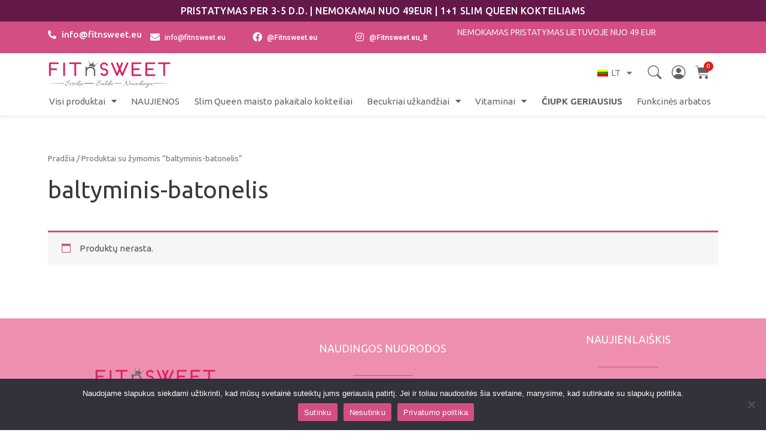

--- FILE ---
content_type: text/html; charset=UTF-8
request_url: https://fitnsweet.eu/produkto-zyma/baltyminis-batonelis/
body_size: 36563
content:
<!DOCTYPE html>
<html lang="lt-LT">
<head>
<meta charset="UTF-8">
<meta name="viewport" content="width=device-width, initial-scale=1">
	 <link rel="profile" href="https://gmpg.org/xfn/11"> 
	 <meta name='robots' content='index, follow, max-image-preview:large, max-snippet:-1, max-video-preview:-1' />

<!-- Google Tag Manager for WordPress by gtm4wp.com -->
<script data-cfasync="false" data-pagespeed-no-defer>
	var gtm4wp_datalayer_name = "dataLayer";
	var dataLayer = dataLayer || [];
	const gtm4wp_use_sku_instead = false;
	const gtm4wp_currency = 'EUR';
	const gtm4wp_product_per_impression = 10;
	const gtm4wp_clear_ecommerce = false;
</script>
<!-- End Google Tag Manager for WordPress by gtm4wp.com -->
	<!-- This site is optimized with the Yoast SEO plugin v23.1 - https://yoast.com/wordpress/plugins/seo/ -->
	<title>baltyminis-batonelis Archives - Fitnsweet.eu</title>
	<link rel="canonical" href="https://fitnsweet.eu/produkto-zyma/baltyminis-batonelis/" />
	<meta property="og:locale" content="lt_LT" />
	<meta property="og:type" content="article" />
	<meta property="og:title" content="baltyminis-batonelis Archives - Fitnsweet.eu" />
	<meta property="og:url" content="https://fitnsweet.eu/produkto-zyma/baltyminis-batonelis/" />
	<meta property="og:site_name" content="Fitnsweet.eu" />
	<meta name="twitter:card" content="summary_large_image" />
	<script type="application/ld+json" class="yoast-schema-graph">{"@context":"https://schema.org","@graph":[{"@type":"CollectionPage","@id":"https://fitnsweet.eu/produkto-zyma/baltyminis-batonelis/","url":"https://fitnsweet.eu/produkto-zyma/baltyminis-batonelis/","name":"baltyminis-batonelis Archives - Fitnsweet.eu","isPartOf":{"@id":"https://fitnsweet.eu/#website"},"breadcrumb":{"@id":"https://fitnsweet.eu/produkto-zyma/baltyminis-batonelis/#breadcrumb"},"inLanguage":"lt-LT"},{"@type":"BreadcrumbList","@id":"https://fitnsweet.eu/produkto-zyma/baltyminis-batonelis/#breadcrumb","itemListElement":[{"@type":"ListItem","position":1,"name":"Home","item":"https://fitnsweet.eu/"},{"@type":"ListItem","position":2,"name":"baltyminis-batonelis"}]},{"@type":"WebSite","@id":"https://fitnsweet.eu/#website","url":"https://fitnsweet.eu/","name":"Fitnsweet.eu","description":"Sveika. Saldu. Naudinga.","potentialAction":[{"@type":"SearchAction","target":{"@type":"EntryPoint","urlTemplate":"https://fitnsweet.eu/?s={search_term_string}"},"query-input":"required name=search_term_string"}],"inLanguage":"lt-LT"}]}</script>
	<!-- / Yoast SEO plugin. -->


<link rel='dns-prefetch' href='//omnisnippet1.com' />
<link rel='dns-prefetch' href='//fonts.googleapis.com' />
<link rel='dns-prefetch' href='//cdnjs.cloudflare.com' />
<link rel="alternate" type="application/rss+xml" title="Fitnsweet.eu &raquo; Įrašų RSS srautas" href="https://fitnsweet.eu/feed/" />
<link rel="alternate" type="application/rss+xml" title="Fitnsweet.eu &raquo; Komentarų RSS srautas" href="https://fitnsweet.eu/comments/feed/" />
<link rel="alternate" type="application/rss+xml" title="Fitnsweet.eu &raquo; baltyminis-batonelis Žyma srautas" href="https://fitnsweet.eu/produkto-zyma/baltyminis-batonelis/feed/" />
<style id='wp-img-auto-sizes-contain-inline-css'>
img:is([sizes=auto i],[sizes^="auto," i]){contain-intrinsic-size:3000px 1500px}
/*# sourceURL=wp-img-auto-sizes-contain-inline-css */
</style>
<link rel='stylesheet' id='font-awesome-css' href='https://fitnsweet.eu/wp-content/plugins/advanced-product-labels-for-woocommerce/berocket/assets/css/font-awesome.min.css?ver=6.9' media='all' />
<link rel='stylesheet' id='berocket_products_label_style-css' href='https://fitnsweet.eu/wp-content/plugins/advanced-product-labels-for-woocommerce/css/frontend.css?ver=1.2.9' media='all' />
<style id='berocket_products_label_style-inline-css'>
.berocket_better_labels_line .berocket_better_labels_inline_1 div.br_alabel:nth-child(n+2) {display:none;}
        .berocket_better_labels:before,
        .berocket_better_labels:after {
            clear: both;
            content: " ";
            display: block;
        }
        .berocket_better_labels.berocket_better_labels_image {
            position: absolute!important;
            top: 0px!important;
            bottom: 1px!important;
            left: 0px!important;
            right: 0px!important;
            pointer-events: none;
        }
        .berocket_better_labels.berocket_better_labels_image * {
            pointer-events: none;
        }
        .berocket_better_labels.berocket_better_labels_image img,
        .berocket_better_labels.berocket_better_labels_image .fa,
        .berocket_better_labels.berocket_better_labels_image .berocket_color_label,
        .berocket_better_labels.berocket_better_labels_image .berocket_image_background,
        .berocket_better_labels .berocket_better_labels_line .br_alabel,
        .berocket_better_labels .berocket_better_labels_line .br_alabel span {
            pointer-events: all;
        }
        .berocket_better_labels .berocket_color_label,
        .br_alabel .berocket_color_label {
            width: 100%;
            height: 100%;
            display: block;
        }
        .berocket_better_labels .berocket_better_labels_position_left {
            text-align:left;
            float: left;
            clear: left;
        }
        .berocket_better_labels .berocket_better_labels_position_center {
            text-align:center;
        }
        .berocket_better_labels .berocket_better_labels_position_right {
            text-align:right;
            float: right;
            clear: right;
        }
        .berocket_better_labels.berocket_better_labels_label {
            clear: both
        }
        .berocket_better_labels .berocket_better_labels_line {
            line-height: 1px;
        }
        .berocket_better_labels.berocket_better_labels_label .berocket_better_labels_line {
            clear: none;
        }
        .berocket_better_labels .berocket_better_labels_position_left .berocket_better_labels_line {
            clear: left;
        }
        .berocket_better_labels .berocket_better_labels_position_right .berocket_better_labels_line {
            clear: right;
        }
        .berocket_better_labels .berocket_better_labels_line .br_alabel {
            display: inline-block;
            position: relative;
            top: 0!important;
            left: 0!important;
            right: 0!important;
            line-height: 1px;
        }.berocket_better_labels .berocket_better_labels_position {
                display: flex;
                flex-direction: column;
            }
            .berocket_better_labels .berocket_better_labels_position.berocket_better_labels_position_left {
                align-items: start;
            }
            .berocket_better_labels .berocket_better_labels_position.berocket_better_labels_position_right {
                align-items: end;
            }
            .berocket_better_labels .berocket_better_labels_position.berocket_better_labels_position_center {
                align-items: center;
            }
            .berocket_better_labels .berocket_better_labels_position .berocket_better_labels_inline {
                display: flex;
                align-items: start;
            }
/*# sourceURL=berocket_products_label_style-inline-css */
</style>
<link rel='stylesheet' id='omnisend-woocommerce-checkout-block-checkout-newsletter-subscription-block-css' href='https://fitnsweet.eu/wp-content/plugins/omnisend-connect/includes/blocks/build/omnisend-checkout-block.css?ver=0.1.1' media='all' />
<link rel='stylesheet' id='astra-theme-css-css' href='https://fitnsweet.eu/wp-content/themes/astra/assets/css/minified/main.min.css?ver=4.5.2' media='all' />
<style id='astra-theme-css-inline-css'>
:root{--ast-container-default-xlg-padding:3em;--ast-container-default-lg-padding:3em;--ast-container-default-slg-padding:2em;--ast-container-default-md-padding:3em;--ast-container-default-sm-padding:3em;--ast-container-default-xs-padding:2.4em;--ast-container-default-xxs-padding:1.8em;--ast-code-block-background:#EEEEEE;--ast-comment-inputs-background:#FAFAFA;}html{font-size:93.75%;}a{color:#d34e83;}a:hover,a:focus{color:#d34e83;}body,button,input,select,textarea,.ast-button,.ast-custom-button{font-family:'Ubuntu',sans-serif;font-weight:inherit;font-size:15px;font-size:1rem;line-height:1.6em;}blockquote{color:var(--ast-global-color-3);}h1,.entry-content h1,h2,.entry-content h2,h3,.entry-content h3,h4,.entry-content h4,h5,.entry-content h5,h6,.entry-content h6,.site-title,.site-title a{font-family:'Ubuntu',sans-serif;font-weight:600;}.site-title{font-size:35px;font-size:2.3333333333333rem;display:block;}.site-header .site-description{font-size:15px;font-size:1rem;display:none;}.entry-title{font-size:30px;font-size:2rem;}h1,.entry-content h1{font-size:40px;font-size:2.6666666666667rem;font-weight:600;font-family:'Ubuntu',sans-serif;line-height:1.4em;}h2,.entry-content h2{font-size:30px;font-size:2rem;font-weight:600;font-family:'Ubuntu',sans-serif;line-height:1.25em;}h3,.entry-content h3{font-size:25px;font-size:1.6666666666667rem;font-weight:600;font-family:'Ubuntu',sans-serif;line-height:1.2em;}h4,.entry-content h4{font-size:20px;font-size:1.3333333333333rem;line-height:1.2em;font-weight:600;font-family:'Ubuntu',sans-serif;}h5,.entry-content h5{font-size:18px;font-size:1.2rem;line-height:1.2em;font-weight:600;font-family:'Ubuntu',sans-serif;}h6,.entry-content h6{font-size:15px;font-size:1rem;line-height:1.25em;font-weight:600;font-family:'Ubuntu',sans-serif;}::selection{background-color:#641949;color:#ffffff;}body,h1,.entry-title a,.entry-content h1,h2,.entry-content h2,h3,.entry-content h3,h4,.entry-content h4,h5,.entry-content h5,h6,.entry-content h6{color:var(--ast-global-color-3);}.tagcloud a:hover,.tagcloud a:focus,.tagcloud a.current-item{color:#ffffff;border-color:#d34e83;background-color:#d34e83;}input:focus,input[type="text"]:focus,input[type="email"]:focus,input[type="url"]:focus,input[type="password"]:focus,input[type="reset"]:focus,input[type="search"]:focus,textarea:focus{border-color:#d34e83;}input[type="radio"]:checked,input[type=reset],input[type="checkbox"]:checked,input[type="checkbox"]:hover:checked,input[type="checkbox"]:focus:checked,input[type=range]::-webkit-slider-thumb{border-color:#d34e83;background-color:#d34e83;box-shadow:none;}.site-footer a:hover + .post-count,.site-footer a:focus + .post-count{background:#d34e83;border-color:#d34e83;}.single .nav-links .nav-previous,.single .nav-links .nav-next{color:#d34e83;}.entry-meta,.entry-meta *{line-height:1.45;color:#d34e83;}.entry-meta a:hover,.entry-meta a:hover *,.entry-meta a:focus,.entry-meta a:focus *,.page-links > .page-link,.page-links .page-link:hover,.post-navigation a:hover{color:#d34e83;}#cat option,.secondary .calendar_wrap thead a,.secondary .calendar_wrap thead a:visited{color:#d34e83;}.secondary .calendar_wrap #today,.ast-progress-val span{background:#d34e83;}.secondary a:hover + .post-count,.secondary a:focus + .post-count{background:#d34e83;border-color:#d34e83;}.calendar_wrap #today > a{color:#ffffff;}.page-links .page-link,.single .post-navigation a{color:#d34e83;}.ast-search-menu-icon .search-form button.search-submit{padding:0 4px;}.ast-search-menu-icon form.search-form{padding-right:0;}.ast-search-menu-icon.slide-search input.search-field{width:0;}.ast-header-search .ast-search-menu-icon.ast-dropdown-active .search-form,.ast-header-search .ast-search-menu-icon.ast-dropdown-active .search-field:focus{border-color:var(--ast-global-color-0);transition:all 0.2s;}.search-form input.search-field:focus{outline:none;}.ast-archive-title{color:var(--ast-global-color-2);}.widget-title,.widget .wp-block-heading{font-size:21px;font-size:1.4rem;color:var(--ast-global-color-2);}.ast-single-post .entry-content a,.ast-comment-content a:not(.ast-comment-edit-reply-wrap a){text-decoration:underline;}.ast-single-post .wp-block-button .wp-block-button__link,.ast-single-post .elementor-button-wrapper .elementor-button,.ast-single-post .entry-content .uagb-tab a,.ast-single-post .entry-content .uagb-ifb-cta a,.ast-single-post .entry-content .wp-block-uagb-buttons a,.ast-single-post .entry-content .uabb-module-content a,.ast-single-post .entry-content .uagb-post-grid a,.ast-single-post .entry-content .uagb-timeline a,.ast-single-post .entry-content .uagb-toc__wrap a,.ast-single-post .entry-content .uagb-taxomony-box a,.ast-single-post .entry-content .woocommerce a,.entry-content .wp-block-latest-posts > li > a,.ast-single-post .entry-content .wp-block-file__button,li.ast-post-filter-single,.ast-single-post .wp-block-buttons .wp-block-button.is-style-outline .wp-block-button__link{text-decoration:none;}a:focus-visible,.ast-menu-toggle:focus-visible,.site .skip-link:focus-visible,.wp-block-loginout input:focus-visible,.wp-block-search.wp-block-search__button-inside .wp-block-search__inside-wrapper,.ast-header-navigation-arrow:focus-visible,.woocommerce .wc-proceed-to-checkout > .checkout-button:focus-visible,.woocommerce .woocommerce-MyAccount-navigation ul li a:focus-visible,.ast-orders-table__row .ast-orders-table__cell:focus-visible,.woocommerce .woocommerce-order-details .order-again > .button:focus-visible,.woocommerce .woocommerce-message a.button.wc-forward:focus-visible,.woocommerce #minus_qty:focus-visible,.woocommerce #plus_qty:focus-visible,a#ast-apply-coupon:focus-visible,.woocommerce .woocommerce-info a:focus-visible,.woocommerce .astra-shop-summary-wrap a:focus-visible,.woocommerce a.wc-forward:focus-visible,#ast-apply-coupon:focus-visible,.woocommerce-js .woocommerce-mini-cart-item a.remove:focus-visible{outline-style:dotted;outline-color:inherit;outline-width:thin;}input:focus,input[type="text"]:focus,input[type="email"]:focus,input[type="url"]:focus,input[type="password"]:focus,input[type="reset"]:focus,input[type="number"]:focus,textarea:focus,.wp-block-search__input:focus,[data-section="section-header-mobile-trigger"] .ast-button-wrap .ast-mobile-menu-trigger-minimal:focus,.ast-mobile-popup-drawer.active .menu-toggle-close:focus,.woocommerce-ordering select.orderby:focus,#ast-scroll-top:focus,#coupon_code:focus,.woocommerce-page #comment:focus,.woocommerce #reviews #respond input#submit:focus,.woocommerce a.add_to_cart_button:focus,.woocommerce .button.single_add_to_cart_button:focus,.woocommerce .woocommerce-cart-form button:focus,.woocommerce .woocommerce-cart-form__cart-item .quantity .qty:focus,.woocommerce .woocommerce-billing-fields .woocommerce-billing-fields__field-wrapper .woocommerce-input-wrapper > .input-text:focus,.woocommerce #order_comments:focus,.woocommerce #place_order:focus,.woocommerce .woocommerce-address-fields .woocommerce-address-fields__field-wrapper .woocommerce-input-wrapper > .input-text:focus,.woocommerce .woocommerce-MyAccount-content form button:focus,.woocommerce .woocommerce-MyAccount-content .woocommerce-EditAccountForm .woocommerce-form-row .woocommerce-Input.input-text:focus,.woocommerce .ast-woocommerce-container .woocommerce-pagination ul.page-numbers li a:focus,body #content .woocommerce form .form-row .select2-container--default .select2-selection--single:focus,#ast-coupon-code:focus,.woocommerce.woocommerce-js .quantity input[type=number]:focus,.woocommerce-js .woocommerce-mini-cart-item .quantity input[type=number]:focus,.woocommerce p#ast-coupon-trigger:focus{border-style:dotted;border-color:inherit;border-width:thin;}input{outline:none;}.ast-logo-title-inline .site-logo-img{padding-right:1em;}body .ast-oembed-container *{position:absolute;top:0;width:100%;height:100%;left:0;}.ast-single-post-featured-section + article {margin-top: 2em;}.site-content .ast-single-post-featured-section img {width: 100%;overflow: hidden;object-fit: cover;}.ast-separate-container .site-content .ast-single-post-featured-section + article {margin-top: -80px;z-index: 9;position: relative;border-radius: 4px;}@media (min-width: 922px) {.ast-no-sidebar .site-content .ast-article-image-container--wide {margin-left: -120px;margin-right: -120px;max-width: unset;width: unset;}.ast-left-sidebar .site-content .ast-article-image-container--wide,.ast-right-sidebar .site-content .ast-article-image-container--wide {margin-left: -10px;margin-right: -10px;}.site-content .ast-article-image-container--full {margin-left: calc( -50vw + 50%);margin-right: calc( -50vw + 50%);max-width: 100vw;width: 100vw;}.ast-left-sidebar .site-content .ast-article-image-container--full,.ast-right-sidebar .site-content .ast-article-image-container--full {margin-left: -10px;margin-right: -10px;max-width: inherit;width: auto;}}@media (max-width:921px){#ast-desktop-header{display:none;}}@media (min-width:922px){#ast-mobile-header{display:none;}}.wp-block-buttons.aligncenter{justify-content:center;}.wp-block-button.is-style-outline .wp-block-button__link{border-color:#641949;}div.wp-block-button.is-style-outline > .wp-block-button__link:not(.has-text-color),div.wp-block-button.wp-block-button__link.is-style-outline:not(.has-text-color){color:#641949;}.wp-block-button.is-style-outline .wp-block-button__link:hover,.wp-block-buttons .wp-block-button.is-style-outline .wp-block-button__link:focus,.wp-block-buttons .wp-block-button.is-style-outline > .wp-block-button__link:not(.has-text-color):hover,.wp-block-buttons .wp-block-button.wp-block-button__link.is-style-outline:not(.has-text-color):hover{color:#ffffff;background-color:#d34e83;border-color:#d34e83;}.post-page-numbers.current .page-link,.ast-pagination .page-numbers.current{color:#ffffff;border-color:#641949;background-color:#641949;border-radius:2px;}.wp-block-button.is-style-outline .wp-block-button__link.wp-element-button,.ast-outline-button{border-color:#641949;font-family:inherit;font-weight:inherit;line-height:1em;}.wp-block-buttons .wp-block-button.is-style-outline > .wp-block-button__link:not(.has-text-color),.wp-block-buttons .wp-block-button.wp-block-button__link.is-style-outline:not(.has-text-color),.ast-outline-button{color:#641949;}.wp-block-button.is-style-outline .wp-block-button__link:hover,.wp-block-buttons .wp-block-button.is-style-outline .wp-block-button__link:focus,.wp-block-buttons .wp-block-button.is-style-outline > .wp-block-button__link:not(.has-text-color):hover,.wp-block-buttons .wp-block-button.wp-block-button__link.is-style-outline:not(.has-text-color):hover,.ast-outline-button:hover,.ast-outline-button:focus{color:#ffffff;background-color:#d34e83;border-color:#d34e83;}.entry-content[ast-blocks-layout] > figure{margin-bottom:1em;}h1.widget-title{font-weight:600;}h2.widget-title{font-weight:600;}h3.widget-title{font-weight:600;}#page{display:flex;flex-direction:column;min-height:100vh;}.ast-404-layout-1 h1.page-title{color:var(--ast-global-color-2);}.single .post-navigation a{line-height:1em;height:inherit;}.error-404 .page-sub-title{font-size:1.5rem;font-weight:inherit;}.search .site-content .content-area .search-form{margin-bottom:0;}#page .site-content{flex-grow:1;}.widget{margin-bottom:1.25em;}#secondary li{line-height:1.5em;}#secondary .wp-block-group h2{margin-bottom:0.7em;}#secondary h2{font-size:1.7rem;}.ast-separate-container .ast-article-post,.ast-separate-container .ast-article-single,.ast-separate-container .ast-comment-list li.depth-1,.ast-separate-container .comment-respond{padding:3em;}.ast-separate-container .ast-article-single .ast-article-single{padding:0;}.ast-article-single .wp-block-post-template-is-layout-grid{padding-left:0;}.ast-separate-container .ast-comment-list li.depth-1,.hentry{margin-bottom:2em;}.ast-separate-container .ast-archive-description,.ast-separate-container .ast-author-box{border-bottom:1px solid var(--ast-border-color);}.ast-separate-container .comments-title{padding:2em 2em 0 2em;}.ast-page-builder-template .comment-form-textarea,.ast-comment-formwrap .ast-grid-common-col{padding:0;}.ast-comment-formwrap{padding:0;display:inline-flex;column-gap:20px;width:100%;margin-left:0;margin-right:0;}.comments-area textarea#comment:focus,.comments-area textarea#comment:active,.comments-area .ast-comment-formwrap input[type="text"]:focus,.comments-area .ast-comment-formwrap input[type="text"]:active {box-shadow:none;outline:none;}.archive.ast-page-builder-template .entry-header{margin-top:2em;}.ast-page-builder-template .ast-comment-formwrap{width:100%;}.entry-title{margin-bottom:0.5em;}.ast-archive-description p{font-size:inherit;font-weight:inherit;line-height:inherit;}@media (min-width:921px){.ast-left-sidebar.ast-page-builder-template #secondary,.archive.ast-right-sidebar.ast-page-builder-template .site-main{padding-left:20px;padding-right:20px;}}@media (max-width:544px){.ast-comment-formwrap.ast-row{column-gap:10px;display:inline-block;}#ast-commentform .ast-grid-common-col{position:relative;width:100%;}}@media (min-width:1201px){.ast-separate-container .ast-article-post,.ast-separate-container .ast-article-single,.ast-separate-container .ast-author-box,.ast-separate-container .ast-404-layout-1,.ast-separate-container .no-results{padding:3em;}}@media (max-width:921px){.ast-separate-container #primary,.ast-separate-container #secondary{padding:1.5em 0;}#primary,#secondary{padding:1.5em 0;margin:0;}.ast-left-sidebar #content > .ast-container{display:flex;flex-direction:column-reverse;width:100%;}}@media (min-width:922px){.ast-separate-container.ast-right-sidebar #primary,.ast-separate-container.ast-left-sidebar #primary{border:0;}.search-no-results.ast-separate-container #primary{margin-bottom:4em;}}.wp-block-button .wp-block-button__link{color:#ffffff;}.wp-block-button .wp-block-button__link:hover,.wp-block-button .wp-block-button__link:focus{color:#ffffff;background-color:#d34e83;border-color:#d34e83;}.elementor-widget-heading h1.elementor-heading-title{line-height:1.4em;}.elementor-widget-heading h2.elementor-heading-title{line-height:1.25em;}.elementor-widget-heading h3.elementor-heading-title{line-height:1.2em;}.elementor-widget-heading h4.elementor-heading-title{line-height:1.2em;}.elementor-widget-heading h5.elementor-heading-title{line-height:1.2em;}.elementor-widget-heading h6.elementor-heading-title{line-height:1.25em;}.wp-block-button .wp-block-button__link,.wp-block-search .wp-block-search__button,body .wp-block-file .wp-block-file__button{border-color:#641949;background-color:#641949;color:#ffffff;font-family:inherit;font-weight:inherit;line-height:1em;padding-top:10px;padding-right:32px;padding-bottom:10px;padding-left:32px;}@media (max-width:921px){.wp-block-button .wp-block-button__link,.wp-block-search .wp-block-search__button,body .wp-block-file .wp-block-file__button{padding-top:14px;padding-right:28px;padding-bottom:14px;padding-left:28px;}}@media (max-width:544px){.wp-block-button .wp-block-button__link,.wp-block-search .wp-block-search__button,body .wp-block-file .wp-block-file__button{padding-top:12px;padding-right:24px;padding-bottom:12px;padding-left:24px;}}.menu-toggle,button,.ast-button,.ast-custom-button,.button,input#submit,input[type="button"],input[type="submit"],input[type="reset"],form[CLASS*="wp-block-search__"].wp-block-search .wp-block-search__inside-wrapper .wp-block-search__button,body .wp-block-file .wp-block-file__button,.search .search-submit{border-style:solid;border-top-width:0;border-right-width:0;border-left-width:0;border-bottom-width:0;color:#ffffff;border-color:#641949;background-color:#641949;padding-top:10px;padding-right:32px;padding-bottom:10px;padding-left:32px;font-family:inherit;font-weight:inherit;line-height:1em;}button:focus,.menu-toggle:hover,button:hover,.ast-button:hover,.ast-custom-button:hover .button:hover,.ast-custom-button:hover ,input[type=reset]:hover,input[type=reset]:focus,input#submit:hover,input#submit:focus,input[type="button"]:hover,input[type="button"]:focus,input[type="submit"]:hover,input[type="submit"]:focus,form[CLASS*="wp-block-search__"].wp-block-search .wp-block-search__inside-wrapper .wp-block-search__button:hover,form[CLASS*="wp-block-search__"].wp-block-search .wp-block-search__inside-wrapper .wp-block-search__button:focus,body .wp-block-file .wp-block-file__button:hover,body .wp-block-file .wp-block-file__button:focus{color:#ffffff;background-color:#d34e83;border-color:#d34e83;}form[CLASS*="wp-block-search__"].wp-block-search .wp-block-search__inside-wrapper .wp-block-search__button.has-icon{padding-top:calc(10px - 3px);padding-right:calc(32px - 3px);padding-bottom:calc(10px - 3px);padding-left:calc(32px - 3px);}@media (max-width:921px){.menu-toggle,button,.ast-button,.ast-custom-button,.button,input#submit,input[type="button"],input[type="submit"],input[type="reset"],form[CLASS*="wp-block-search__"].wp-block-search .wp-block-search__inside-wrapper .wp-block-search__button,body .wp-block-file .wp-block-file__button,.search .search-submit{padding-top:14px;padding-right:28px;padding-bottom:14px;padding-left:28px;}}@media (max-width:544px){.menu-toggle,button,.ast-button,.ast-custom-button,.button,input#submit,input[type="button"],input[type="submit"],input[type="reset"],form[CLASS*="wp-block-search__"].wp-block-search .wp-block-search__inside-wrapper .wp-block-search__button,body .wp-block-file .wp-block-file__button,.search .search-submit{padding-top:12px;padding-right:24px;padding-bottom:12px;padding-left:24px;}}@media (max-width:921px){.ast-mobile-header-stack .main-header-bar .ast-search-menu-icon{display:inline-block;}.ast-header-break-point.ast-header-custom-item-outside .ast-mobile-header-stack .main-header-bar .ast-search-icon{margin:0;}.ast-comment-avatar-wrap img{max-width:2.5em;}.ast-separate-container .ast-comment-list li.depth-1{padding:1.5em 2.14em;}.ast-separate-container .comment-respond{padding:2em 2.14em;}.ast-comment-meta{padding:0 1.8888em 1.3333em;}}@media (min-width:544px){.ast-container{max-width:100%;}}@media (max-width:544px){.ast-separate-container .ast-article-post,.ast-separate-container .ast-article-single,.ast-separate-container .comments-title,.ast-separate-container .ast-archive-description{padding:1.5em 1em;}.ast-separate-container #content .ast-container{padding-left:0.54em;padding-right:0.54em;}.ast-separate-container .ast-comment-list li.depth-1{padding:1.5em 1em;margin-bottom:1.5em;}.ast-separate-container .ast-comment-list .bypostauthor{padding:.5em;}.ast-search-menu-icon.ast-dropdown-active .search-field{width:170px;}}.ast-separate-container{background-color:var(--ast-global-color-4);;}@media (max-width:921px){.site-title{display:block;}.site-header .site-description{display:none;}.entry-title{font-size:30px;}h1,.entry-content h1{font-size:30px;}h2,.entry-content h2{font-size:25px;}h3,.entry-content h3{font-size:20px;}}@media (max-width:544px){.site-title{display:block;}.site-header .site-description{display:none;}.entry-title{font-size:30px;}h1,.entry-content h1{font-size:30px;}h2,.entry-content h2{font-size:25px;}h3,.entry-content h3{font-size:20px;}}@media (max-width:921px){html{font-size:85.5%;}}@media (max-width:544px){html{font-size:85.5%;}}@media (min-width:922px){.ast-container{max-width:1160px;}}@media (min-width:922px){.site-content .ast-container{display:flex;}}@media (max-width:921px){.site-content .ast-container{flex-direction:column;}}@media (min-width:922px){.main-header-menu .sub-menu .menu-item.ast-left-align-sub-menu:hover > .sub-menu,.main-header-menu .sub-menu .menu-item.ast-left-align-sub-menu.focus > .sub-menu{margin-left:-0px;}}blockquote,cite {font-style: initial;}.wp-block-file {display: flex;align-items: center;flex-wrap: wrap;justify-content: space-between;}.wp-block-pullquote {border: none;}.wp-block-pullquote blockquote::before {content: "\201D";font-family: "Helvetica",sans-serif;display: flex;transform: rotate( 180deg );font-size: 6rem;font-style: normal;line-height: 1;font-weight: bold;align-items: center;justify-content: center;}.has-text-align-right > blockquote::before {justify-content: flex-start;}.has-text-align-left > blockquote::before {justify-content: flex-end;}figure.wp-block-pullquote.is-style-solid-color blockquote {max-width: 100%;text-align: inherit;}html body {--wp--custom--ast-default-block-top-padding: 3em;--wp--custom--ast-default-block-right-padding: 3em;--wp--custom--ast-default-block-bottom-padding: 3em;--wp--custom--ast-default-block-left-padding: 3em;--wp--custom--ast-container-width: 1120px;--wp--custom--ast-content-width-size: 1120px;--wp--custom--ast-wide-width-size: calc(1120px + var(--wp--custom--ast-default-block-left-padding) + var(--wp--custom--ast-default-block-right-padding));}.ast-narrow-container {--wp--custom--ast-content-width-size: 750px;--wp--custom--ast-wide-width-size: 750px;}@media(max-width: 921px) {html body {--wp--custom--ast-default-block-top-padding: 3em;--wp--custom--ast-default-block-right-padding: 2em;--wp--custom--ast-default-block-bottom-padding: 3em;--wp--custom--ast-default-block-left-padding: 2em;}}@media(max-width: 544px) {html body {--wp--custom--ast-default-block-top-padding: 3em;--wp--custom--ast-default-block-right-padding: 1.5em;--wp--custom--ast-default-block-bottom-padding: 3em;--wp--custom--ast-default-block-left-padding: 1.5em;}}.entry-content > .wp-block-group,.entry-content > .wp-block-cover,.entry-content > .wp-block-columns {padding-top: var(--wp--custom--ast-default-block-top-padding);padding-right: var(--wp--custom--ast-default-block-right-padding);padding-bottom: var(--wp--custom--ast-default-block-bottom-padding);padding-left: var(--wp--custom--ast-default-block-left-padding);}.ast-plain-container.ast-no-sidebar .entry-content > .alignfull,.ast-page-builder-template .ast-no-sidebar .entry-content > .alignfull {margin-left: calc( -50vw + 50%);margin-right: calc( -50vw + 50%);max-width: 100vw;width: 100vw;}.ast-plain-container.ast-no-sidebar .entry-content .alignfull .alignfull,.ast-page-builder-template.ast-no-sidebar .entry-content .alignfull .alignfull,.ast-plain-container.ast-no-sidebar .entry-content .alignfull .alignwide,.ast-page-builder-template.ast-no-sidebar .entry-content .alignfull .alignwide,.ast-plain-container.ast-no-sidebar .entry-content .alignwide .alignfull,.ast-page-builder-template.ast-no-sidebar .entry-content .alignwide .alignfull,.ast-plain-container.ast-no-sidebar .entry-content .alignwide .alignwide,.ast-page-builder-template.ast-no-sidebar .entry-content .alignwide .alignwide,.ast-plain-container.ast-no-sidebar .entry-content .wp-block-column .alignfull,.ast-page-builder-template.ast-no-sidebar .entry-content .wp-block-column .alignfull,.ast-plain-container.ast-no-sidebar .entry-content .wp-block-column .alignwide,.ast-page-builder-template.ast-no-sidebar .entry-content .wp-block-column .alignwide {margin-left: auto;margin-right: auto;width: 100%;}[ast-blocks-layout] .wp-block-separator:not(.is-style-dots) {height: 0;}[ast-blocks-layout] .wp-block-separator {margin: 20px auto;}[ast-blocks-layout] .wp-block-separator:not(.is-style-wide):not(.is-style-dots) {max-width: 100px;}[ast-blocks-layout] .wp-block-separator.has-background {padding: 0;}.entry-content[ast-blocks-layout] > * {max-width: var(--wp--custom--ast-content-width-size);margin-left: auto;margin-right: auto;}.entry-content[ast-blocks-layout] > .alignwide {max-width: var(--wp--custom--ast-wide-width-size);}.entry-content[ast-blocks-layout] .alignfull {max-width: none;}.entry-content .wp-block-columns {margin-bottom: 0;}blockquote {margin: 1.5em;border: none;}.wp-block-quote:not(.has-text-align-right):not(.has-text-align-center) {border-left: 5px solid rgba(0,0,0,0.05);}.has-text-align-right > blockquote,blockquote.has-text-align-right {border-right: 5px solid rgba(0,0,0,0.05);}.has-text-align-left > blockquote,blockquote.has-text-align-left {border-left: 5px solid rgba(0,0,0,0.05);}.wp-block-site-tagline,.wp-block-latest-posts .read-more {margin-top: 15px;}.wp-block-loginout p label {display: block;}.wp-block-loginout p:not(.login-remember):not(.login-submit) input {width: 100%;}.wp-block-loginout input:focus {border-color: transparent;}.wp-block-loginout input:focus {outline: thin dotted;}.entry-content .wp-block-media-text .wp-block-media-text__content {padding: 0 0 0 8%;}.entry-content .wp-block-media-text.has-media-on-the-right .wp-block-media-text__content {padding: 0 8% 0 0;}.entry-content .wp-block-media-text.has-background .wp-block-media-text__content {padding: 8%;}.entry-content .wp-block-cover:not([class*="background-color"]) .wp-block-cover__inner-container,.entry-content .wp-block-cover:not([class*="background-color"]) .wp-block-cover-image-text,.entry-content .wp-block-cover:not([class*="background-color"]) .wp-block-cover-text,.entry-content .wp-block-cover-image:not([class*="background-color"]) .wp-block-cover__inner-container,.entry-content .wp-block-cover-image:not([class*="background-color"]) .wp-block-cover-image-text,.entry-content .wp-block-cover-image:not([class*="background-color"]) .wp-block-cover-text {color: var(--ast-global-color-5);}.wp-block-loginout .login-remember input {width: 1.1rem;height: 1.1rem;margin: 0 5px 4px 0;vertical-align: middle;}.wp-block-latest-posts > li > *:first-child,.wp-block-latest-posts:not(.is-grid) > li:first-child {margin-top: 0;}.wp-block-search__inside-wrapper .wp-block-search__input {padding: 0 10px;color: var(--ast-global-color-3);background: var(--ast-global-color-5);border-color: var(--ast-border-color);}.wp-block-latest-posts .read-more {margin-bottom: 1.5em;}.wp-block-search__no-button .wp-block-search__inside-wrapper .wp-block-search__input {padding-top: 5px;padding-bottom: 5px;}.wp-block-latest-posts .wp-block-latest-posts__post-date,.wp-block-latest-posts .wp-block-latest-posts__post-author {font-size: 1rem;}.wp-block-latest-posts > li > *,.wp-block-latest-posts:not(.is-grid) > li {margin-top: 12px;margin-bottom: 12px;}.ast-page-builder-template .entry-content[ast-blocks-layout] > *,.ast-page-builder-template .entry-content[ast-blocks-layout] > .alignfull > * {max-width: none;}.ast-page-builder-template .entry-content[ast-blocks-layout] > .alignwide > * {max-width: var(--wp--custom--ast-wide-width-size);}.ast-page-builder-template .entry-content[ast-blocks-layout] > .inherit-container-width > *,.ast-page-builder-template .entry-content[ast-blocks-layout] > * > *,.entry-content[ast-blocks-layout] > .wp-block-cover .wp-block-cover__inner-container {max-width: var(--wp--custom--ast-content-width-size);margin-left: auto;margin-right: auto;}.entry-content[ast-blocks-layout] .wp-block-cover:not(.alignleft):not(.alignright) {width: auto;}@media(max-width: 1200px) {.ast-separate-container .entry-content > .alignfull,.ast-separate-container .entry-content[ast-blocks-layout] > .alignwide,.ast-plain-container .entry-content[ast-blocks-layout] > .alignwide,.ast-plain-container .entry-content .alignfull {margin-left: calc(-1 * min(var(--ast-container-default-xlg-padding),20px)) ;margin-right: calc(-1 * min(var(--ast-container-default-xlg-padding),20px));}}@media(min-width: 1201px) {.ast-separate-container .entry-content > .alignfull {margin-left: calc(-1 * var(--ast-container-default-xlg-padding) );margin-right: calc(-1 * var(--ast-container-default-xlg-padding) );}.ast-separate-container .entry-content[ast-blocks-layout] > .alignwide,.ast-plain-container .entry-content[ast-blocks-layout] > .alignwide {margin-left: calc(-1 * var(--wp--custom--ast-default-block-left-padding) );margin-right: calc(-1 * var(--wp--custom--ast-default-block-right-padding) );}}@media(min-width: 921px) {.ast-separate-container .entry-content .wp-block-group.alignwide:not(.inherit-container-width) > :where(:not(.alignleft):not(.alignright)),.ast-plain-container .entry-content .wp-block-group.alignwide:not(.inherit-container-width) > :where(:not(.alignleft):not(.alignright)) {max-width: calc( var(--wp--custom--ast-content-width-size) + 80px );}.ast-plain-container.ast-right-sidebar .entry-content[ast-blocks-layout] .alignfull,.ast-plain-container.ast-left-sidebar .entry-content[ast-blocks-layout] .alignfull {margin-left: -60px;margin-right: -60px;}}@media(min-width: 544px) {.entry-content > .alignleft {margin-right: 20px;}.entry-content > .alignright {margin-left: 20px;}}@media (max-width:544px){.wp-block-columns .wp-block-column:not(:last-child){margin-bottom:20px;}.wp-block-latest-posts{margin:0;}}@media( max-width: 600px ) {.entry-content .wp-block-media-text .wp-block-media-text__content,.entry-content .wp-block-media-text.has-media-on-the-right .wp-block-media-text__content {padding: 8% 0 0;}.entry-content .wp-block-media-text.has-background .wp-block-media-text__content {padding: 8%;}}.ast-narrow-container .site-content .wp-block-uagb-image--align-full .wp-block-uagb-image__figure {max-width: 100%;margin-left: auto;margin-right: auto;}:root .has-ast-global-color-0-color{color:var(--ast-global-color-0);}:root .has-ast-global-color-0-background-color{background-color:var(--ast-global-color-0);}:root .wp-block-button .has-ast-global-color-0-color{color:var(--ast-global-color-0);}:root .wp-block-button .has-ast-global-color-0-background-color{background-color:var(--ast-global-color-0);}:root .has-ast-global-color-1-color{color:var(--ast-global-color-1);}:root .has-ast-global-color-1-background-color{background-color:var(--ast-global-color-1);}:root .wp-block-button .has-ast-global-color-1-color{color:var(--ast-global-color-1);}:root .wp-block-button .has-ast-global-color-1-background-color{background-color:var(--ast-global-color-1);}:root .has-ast-global-color-2-color{color:var(--ast-global-color-2);}:root .has-ast-global-color-2-background-color{background-color:var(--ast-global-color-2);}:root .wp-block-button .has-ast-global-color-2-color{color:var(--ast-global-color-2);}:root .wp-block-button .has-ast-global-color-2-background-color{background-color:var(--ast-global-color-2);}:root .has-ast-global-color-3-color{color:var(--ast-global-color-3);}:root .has-ast-global-color-3-background-color{background-color:var(--ast-global-color-3);}:root .wp-block-button .has-ast-global-color-3-color{color:var(--ast-global-color-3);}:root .wp-block-button .has-ast-global-color-3-background-color{background-color:var(--ast-global-color-3);}:root .has-ast-global-color-4-color{color:var(--ast-global-color-4);}:root .has-ast-global-color-4-background-color{background-color:var(--ast-global-color-4);}:root .wp-block-button .has-ast-global-color-4-color{color:var(--ast-global-color-4);}:root .wp-block-button .has-ast-global-color-4-background-color{background-color:var(--ast-global-color-4);}:root .has-ast-global-color-5-color{color:var(--ast-global-color-5);}:root .has-ast-global-color-5-background-color{background-color:var(--ast-global-color-5);}:root .wp-block-button .has-ast-global-color-5-color{color:var(--ast-global-color-5);}:root .wp-block-button .has-ast-global-color-5-background-color{background-color:var(--ast-global-color-5);}:root .has-ast-global-color-6-color{color:var(--ast-global-color-6);}:root .has-ast-global-color-6-background-color{background-color:var(--ast-global-color-6);}:root .wp-block-button .has-ast-global-color-6-color{color:var(--ast-global-color-6);}:root .wp-block-button .has-ast-global-color-6-background-color{background-color:var(--ast-global-color-6);}:root .has-ast-global-color-7-color{color:var(--ast-global-color-7);}:root .has-ast-global-color-7-background-color{background-color:var(--ast-global-color-7);}:root .wp-block-button .has-ast-global-color-7-color{color:var(--ast-global-color-7);}:root .wp-block-button .has-ast-global-color-7-background-color{background-color:var(--ast-global-color-7);}:root .has-ast-global-color-8-color{color:var(--ast-global-color-8);}:root .has-ast-global-color-8-background-color{background-color:var(--ast-global-color-8);}:root .wp-block-button .has-ast-global-color-8-color{color:var(--ast-global-color-8);}:root .wp-block-button .has-ast-global-color-8-background-color{background-color:var(--ast-global-color-8);}:root{--ast-global-color-0:#0170B9;--ast-global-color-1:#3a3a3a;--ast-global-color-2:#3a3a3a;--ast-global-color-3:#4B4F58;--ast-global-color-4:#F5F5F5;--ast-global-color-5:#FFFFFF;--ast-global-color-6:#E5E5E5;--ast-global-color-7:#424242;--ast-global-color-8:#000000;}:root {--ast-border-color : #dddddd;}.ast-breadcrumbs .trail-browse,.ast-breadcrumbs .trail-items,.ast-breadcrumbs .trail-items li{display:inline-block;margin:0;padding:0;border:none;background:inherit;text-indent:0;text-decoration:none;}.ast-breadcrumbs .trail-browse{font-size:inherit;font-style:inherit;font-weight:inherit;color:inherit;}.ast-breadcrumbs .trail-items{list-style:none;}.trail-items li::after{padding:0 0.3em;content:"\00bb";}.trail-items li:last-of-type::after{display:none;}h1,.entry-content h1,h2,.entry-content h2,h3,.entry-content h3,h4,.entry-content h4,h5,.entry-content h5,h6,.entry-content h6{color:var(--ast-global-color-2);}.entry-title a{color:var(--ast-global-color-2);}@media (max-width:921px){.ast-builder-grid-row-container.ast-builder-grid-row-tablet-3-firstrow .ast-builder-grid-row > *:first-child,.ast-builder-grid-row-container.ast-builder-grid-row-tablet-3-lastrow .ast-builder-grid-row > *:last-child{grid-column:1 / -1;}}@media (max-width:544px){.ast-builder-grid-row-container.ast-builder-grid-row-mobile-3-firstrow .ast-builder-grid-row > *:first-child,.ast-builder-grid-row-container.ast-builder-grid-row-mobile-3-lastrow .ast-builder-grid-row > *:last-child{grid-column:1 / -1;}}.ast-builder-layout-element[data-section="title_tagline"]{display:flex;}@media (max-width:921px){.ast-header-break-point .ast-builder-layout-element[data-section="title_tagline"]{display:flex;}}@media (max-width:544px){.ast-header-break-point .ast-builder-layout-element[data-section="title_tagline"]{display:flex;}}.ast-builder-menu-1{font-family:inherit;font-weight:inherit;}.ast-builder-menu-1 .sub-menu,.ast-builder-menu-1 .inline-on-mobile .sub-menu{border-top-width:2px;border-bottom-width:0px;border-right-width:0px;border-left-width:0px;border-color:#641949;border-style:solid;}.ast-builder-menu-1 .main-header-menu > .menu-item > .sub-menu,.ast-builder-menu-1 .main-header-menu > .menu-item > .astra-full-megamenu-wrapper{margin-top:0px;}.ast-desktop .ast-builder-menu-1 .main-header-menu > .menu-item > .sub-menu:before,.ast-desktop .ast-builder-menu-1 .main-header-menu > .menu-item > .astra-full-megamenu-wrapper:before{height:calc( 0px + 5px );}.ast-desktop .ast-builder-menu-1 .menu-item .sub-menu .menu-link{border-style:none;}@media (max-width:921px){.ast-header-break-point .ast-builder-menu-1 .menu-item.menu-item-has-children > .ast-menu-toggle{top:0;}.ast-builder-menu-1 .inline-on-mobile .menu-item.menu-item-has-children > .ast-menu-toggle{right:-15px;}.ast-builder-menu-1 .menu-item-has-children > .menu-link:after{content:unset;}.ast-builder-menu-1 .main-header-menu > .menu-item > .sub-menu,.ast-builder-menu-1 .main-header-menu > .menu-item > .astra-full-megamenu-wrapper{margin-top:0;}}@media (max-width:544px){.ast-header-break-point .ast-builder-menu-1 .menu-item.menu-item-has-children > .ast-menu-toggle{top:0;}.ast-builder-menu-1 .main-header-menu > .menu-item > .sub-menu,.ast-builder-menu-1 .main-header-menu > .menu-item > .astra-full-megamenu-wrapper{margin-top:0;}}.ast-builder-menu-1{display:flex;}@media (max-width:921px){.ast-header-break-point .ast-builder-menu-1{display:flex;}}@media (max-width:544px){.ast-header-break-point .ast-builder-menu-1{display:flex;}}.site-below-footer-wrap{padding-top:20px;padding-bottom:20px;}.site-below-footer-wrap[data-section="section-below-footer-builder"]{background-color:#eeeeee;;min-height:80px;}.site-below-footer-wrap[data-section="section-below-footer-builder"] .ast-builder-grid-row{max-width:1120px;min-height:80px;margin-left:auto;margin-right:auto;}.site-below-footer-wrap[data-section="section-below-footer-builder"] .ast-builder-grid-row,.site-below-footer-wrap[data-section="section-below-footer-builder"] .site-footer-section{align-items:flex-start;}.site-below-footer-wrap[data-section="section-below-footer-builder"].ast-footer-row-inline .site-footer-section{display:flex;margin-bottom:0;}.ast-builder-grid-row-full .ast-builder-grid-row{grid-template-columns:1fr;}@media (max-width:921px){.site-below-footer-wrap[data-section="section-below-footer-builder"].ast-footer-row-tablet-inline .site-footer-section{display:flex;margin-bottom:0;}.site-below-footer-wrap[data-section="section-below-footer-builder"].ast-footer-row-tablet-stack .site-footer-section{display:block;margin-bottom:10px;}.ast-builder-grid-row-container.ast-builder-grid-row-tablet-full .ast-builder-grid-row{grid-template-columns:1fr;}}@media (max-width:544px){.site-below-footer-wrap[data-section="section-below-footer-builder"].ast-footer-row-mobile-inline .site-footer-section{display:flex;margin-bottom:0;}.site-below-footer-wrap[data-section="section-below-footer-builder"].ast-footer-row-mobile-stack .site-footer-section{display:block;margin-bottom:10px;}.ast-builder-grid-row-container.ast-builder-grid-row-mobile-full .ast-builder-grid-row{grid-template-columns:1fr;}}.site-below-footer-wrap[data-section="section-below-footer-builder"]{display:grid;}@media (max-width:921px){.ast-header-break-point .site-below-footer-wrap[data-section="section-below-footer-builder"]{display:grid;}}@media (max-width:544px){.ast-header-break-point .site-below-footer-wrap[data-section="section-below-footer-builder"]{display:grid;}}.ast-footer-copyright{text-align:center;}.ast-footer-copyright {color:var(--ast-global-color-3);}@media (max-width:921px){.ast-footer-copyright{text-align:center;}}@media (max-width:544px){.ast-footer-copyright{text-align:center;}}.ast-footer-copyright.ast-builder-layout-element{display:flex;}@media (max-width:921px){.ast-header-break-point .ast-footer-copyright.ast-builder-layout-element{display:flex;}}@media (max-width:544px){.ast-header-break-point .ast-footer-copyright.ast-builder-layout-element{display:flex;}}.footer-widget-area.widget-area.site-footer-focus-item{width:auto;}.elementor-template-full-width .ast-container{display:block;}.elementor-screen-only,.screen-reader-text,.screen-reader-text span,.ui-helper-hidden-accessible{top:0 !important;}@media (max-width:544px){.elementor-element .elementor-wc-products .woocommerce[class*="columns-"] ul.products li.product{width:auto;margin:0;}.elementor-element .woocommerce .woocommerce-result-count{float:none;}}.ast-header-break-point .main-header-bar{border-bottom-width:1px;}@media (min-width:922px){.main-header-bar{border-bottom-width:1px;}}.main-header-menu .menu-item, #astra-footer-menu .menu-item, .main-header-bar .ast-masthead-custom-menu-items{-js-display:flex;display:flex;-webkit-box-pack:center;-webkit-justify-content:center;-moz-box-pack:center;-ms-flex-pack:center;justify-content:center;-webkit-box-orient:vertical;-webkit-box-direction:normal;-webkit-flex-direction:column;-moz-box-orient:vertical;-moz-box-direction:normal;-ms-flex-direction:column;flex-direction:column;}.main-header-menu > .menu-item > .menu-link, #astra-footer-menu > .menu-item > .menu-link{height:100%;-webkit-box-align:center;-webkit-align-items:center;-moz-box-align:center;-ms-flex-align:center;align-items:center;-js-display:flex;display:flex;}.ast-header-break-point .main-navigation ul .menu-item .menu-link .icon-arrow:first-of-type svg{top:.2em;margin-top:0px;margin-left:0px;width:.65em;transform:translate(0, -2px) rotateZ(270deg);}.ast-mobile-popup-content .ast-submenu-expanded > .ast-menu-toggle{transform:rotateX(180deg);overflow-y:auto;}.ast-separate-container .blog-layout-1, .ast-separate-container .blog-layout-2, .ast-separate-container .blog-layout-3{background-color:transparent;background-image:none;}.ast-separate-container .ast-article-post{background-color:var(--ast-global-color-5);;background-image:none;;}@media (max-width:921px){.ast-separate-container .ast-article-post{background-color:var(--ast-global-color-5);;background-image:none;;}}@media (max-width:544px){.ast-separate-container .ast-article-post{background-color:var(--ast-global-color-5);;background-image:none;;}}.ast-separate-container .ast-article-single:not(.ast-related-post), .ast-separate-container .comments-area .comment-respond,.ast-separate-container .comments-area .ast-comment-list li, .woocommerce.ast-separate-container .ast-woocommerce-container, .ast-separate-container .error-404, .ast-separate-container .no-results, .single.ast-separate-container .site-main .ast-author-meta, .ast-separate-container .related-posts-title-wrapper,.ast-separate-container .comments-count-wrapper, .ast-box-layout.ast-plain-container .site-content,.ast-padded-layout.ast-plain-container .site-content, .ast-separate-container .comments-area .comments-title, .ast-separate-container .ast-archive-description{background-color:var(--ast-global-color-5);;background-image:none;;}@media (max-width:921px){.ast-separate-container .ast-article-single:not(.ast-related-post), .ast-separate-container .comments-area .comment-respond,.ast-separate-container .comments-area .ast-comment-list li, .woocommerce.ast-separate-container .ast-woocommerce-container, .ast-separate-container .error-404, .ast-separate-container .no-results, .single.ast-separate-container .site-main .ast-author-meta, .ast-separate-container .related-posts-title-wrapper,.ast-separate-container .comments-count-wrapper, .ast-box-layout.ast-plain-container .site-content,.ast-padded-layout.ast-plain-container .site-content, .ast-separate-container .comments-area .comments-title, .ast-separate-container .ast-archive-description{background-color:var(--ast-global-color-5);;background-image:none;;}}@media (max-width:544px){.ast-separate-container .ast-article-single:not(.ast-related-post), .ast-separate-container .comments-area .comment-respond,.ast-separate-container .comments-area .ast-comment-list li, .woocommerce.ast-separate-container .ast-woocommerce-container, .ast-separate-container .error-404, .ast-separate-container .no-results, .single.ast-separate-container .site-main .ast-author-meta, .ast-separate-container .related-posts-title-wrapper,.ast-separate-container .comments-count-wrapper, .ast-box-layout.ast-plain-container .site-content,.ast-padded-layout.ast-plain-container .site-content, .ast-separate-container .comments-area .comments-title, .ast-separate-container .ast-archive-description{background-color:var(--ast-global-color-5);;background-image:none;;}}.ast-separate-container.ast-two-container #secondary .widget{background-color:var(--ast-global-color-5);;background-image:none;;}@media (max-width:921px){.ast-separate-container.ast-two-container #secondary .widget{background-color:var(--ast-global-color-5);;background-image:none;;}}@media (max-width:544px){.ast-separate-container.ast-two-container #secondary .widget{background-color:var(--ast-global-color-5);;background-image:none;;}}.ast-plain-container, .ast-page-builder-template{background-color:var(--ast-global-color-5);;background-image:none;;}@media (max-width:921px){.ast-plain-container, .ast-page-builder-template{background-color:var(--ast-global-color-5);;background-image:none;;}}@media (max-width:544px){.ast-plain-container, .ast-page-builder-template{background-color:var(--ast-global-color-5);;background-image:none;;}}.ast-mobile-header-content > *,.ast-desktop-header-content > * {padding: 10px 0;height: auto;}.ast-mobile-header-content > *:first-child,.ast-desktop-header-content > *:first-child {padding-top: 10px;}.ast-mobile-header-content > .ast-builder-menu,.ast-desktop-header-content > .ast-builder-menu {padding-top: 0;}.ast-mobile-header-content > *:last-child,.ast-desktop-header-content > *:last-child {padding-bottom: 0;}.ast-mobile-header-content .ast-search-menu-icon.ast-inline-search label,.ast-desktop-header-content .ast-search-menu-icon.ast-inline-search label {width: 100%;}.ast-desktop-header-content .main-header-bar-navigation .ast-submenu-expanded > .ast-menu-toggle::before {transform: rotateX(180deg);}#ast-desktop-header .ast-desktop-header-content,.ast-mobile-header-content .ast-search-icon,.ast-desktop-header-content .ast-search-icon,.ast-mobile-header-wrap .ast-mobile-header-content,.ast-main-header-nav-open.ast-popup-nav-open .ast-mobile-header-wrap .ast-mobile-header-content,.ast-main-header-nav-open.ast-popup-nav-open .ast-desktop-header-content {display: none;}.ast-main-header-nav-open.ast-header-break-point #ast-desktop-header .ast-desktop-header-content,.ast-main-header-nav-open.ast-header-break-point .ast-mobile-header-wrap .ast-mobile-header-content {display: block;}.ast-desktop .ast-desktop-header-content .astra-menu-animation-slide-up > .menu-item > .sub-menu,.ast-desktop .ast-desktop-header-content .astra-menu-animation-slide-up > .menu-item .menu-item > .sub-menu,.ast-desktop .ast-desktop-header-content .astra-menu-animation-slide-down > .menu-item > .sub-menu,.ast-desktop .ast-desktop-header-content .astra-menu-animation-slide-down > .menu-item .menu-item > .sub-menu,.ast-desktop .ast-desktop-header-content .astra-menu-animation-fade > .menu-item > .sub-menu,.ast-desktop .ast-desktop-header-content .astra-menu-animation-fade > .menu-item .menu-item > .sub-menu {opacity: 1;visibility: visible;}.ast-hfb-header.ast-default-menu-enable.ast-header-break-point .ast-mobile-header-wrap .ast-mobile-header-content .main-header-bar-navigation {width: unset;margin: unset;}.ast-mobile-header-content.content-align-flex-end .main-header-bar-navigation .menu-item-has-children > .ast-menu-toggle,.ast-desktop-header-content.content-align-flex-end .main-header-bar-navigation .menu-item-has-children > .ast-menu-toggle {left: calc( 20px - 0.907em);right: auto;}.ast-mobile-header-content .ast-search-menu-icon,.ast-mobile-header-content .ast-search-menu-icon.slide-search,.ast-desktop-header-content .ast-search-menu-icon,.ast-desktop-header-content .ast-search-menu-icon.slide-search {width: 100%;position: relative;display: block;right: auto;transform: none;}.ast-mobile-header-content .ast-search-menu-icon.slide-search .search-form,.ast-mobile-header-content .ast-search-menu-icon .search-form,.ast-desktop-header-content .ast-search-menu-icon.slide-search .search-form,.ast-desktop-header-content .ast-search-menu-icon .search-form {right: 0;visibility: visible;opacity: 1;position: relative;top: auto;transform: none;padding: 0;display: block;overflow: hidden;}.ast-mobile-header-content .ast-search-menu-icon.ast-inline-search .search-field,.ast-mobile-header-content .ast-search-menu-icon .search-field,.ast-desktop-header-content .ast-search-menu-icon.ast-inline-search .search-field,.ast-desktop-header-content .ast-search-menu-icon .search-field {width: 100%;padding-right: 5.5em;}.ast-mobile-header-content .ast-search-menu-icon .search-submit,.ast-desktop-header-content .ast-search-menu-icon .search-submit {display: block;position: absolute;height: 100%;top: 0;right: 0;padding: 0 1em;border-radius: 0;}.ast-hfb-header.ast-default-menu-enable.ast-header-break-point .ast-mobile-header-wrap .ast-mobile-header-content .main-header-bar-navigation ul .sub-menu .menu-link {padding-left: 30px;}.ast-hfb-header.ast-default-menu-enable.ast-header-break-point .ast-mobile-header-wrap .ast-mobile-header-content .main-header-bar-navigation .sub-menu .menu-item .menu-item .menu-link {padding-left: 40px;}.ast-mobile-popup-drawer.active .ast-mobile-popup-inner{background-color:#ffffff;;}.ast-mobile-header-wrap .ast-mobile-header-content, .ast-desktop-header-content{background-color:#ffffff;;}.ast-mobile-popup-content > *, .ast-mobile-header-content > *, .ast-desktop-popup-content > *, .ast-desktop-header-content > *{padding-top:0px;padding-bottom:0px;}.content-align-flex-start .ast-builder-layout-element{justify-content:flex-start;}.content-align-flex-start .main-header-menu{text-align:left;}.ast-mobile-popup-drawer.active .menu-toggle-close{color:#3a3a3a;}.ast-mobile-header-wrap .ast-primary-header-bar,.ast-primary-header-bar .site-primary-header-wrap{min-height:80px;}.ast-desktop .ast-primary-header-bar .main-header-menu > .menu-item{line-height:80px;}.ast-header-break-point #masthead .ast-mobile-header-wrap .ast-primary-header-bar,.ast-header-break-point #masthead .ast-mobile-header-wrap .ast-below-header-bar,.ast-header-break-point #masthead .ast-mobile-header-wrap .ast-above-header-bar{padding-left:20px;padding-right:20px;}.ast-header-break-point .ast-primary-header-bar{border-bottom-width:1px;border-bottom-color:#eaeaea;border-bottom-style:solid;}@media (min-width:922px){.ast-primary-header-bar{border-bottom-width:1px;border-bottom-color:#eaeaea;border-bottom-style:solid;}}.ast-primary-header-bar{background-color:#ffffff;;}.ast-primary-header-bar{display:block;}@media (max-width:921px){.ast-header-break-point .ast-primary-header-bar{display:grid;}}@media (max-width:544px){.ast-header-break-point .ast-primary-header-bar{display:grid;}}[data-section="section-header-mobile-trigger"] .ast-button-wrap .ast-mobile-menu-trigger-minimal{color:#641949;border:none;background:transparent;}[data-section="section-header-mobile-trigger"] .ast-button-wrap .mobile-menu-toggle-icon .ast-mobile-svg{width:20px;height:20px;fill:#641949;}[data-section="section-header-mobile-trigger"] .ast-button-wrap .mobile-menu-wrap .mobile-menu{color:#641949;}.ast-builder-menu-mobile .main-navigation .menu-item.menu-item-has-children > .ast-menu-toggle{top:0;}.ast-builder-menu-mobile .main-navigation .menu-item-has-children > .menu-link:after{content:unset;}.ast-hfb-header .ast-builder-menu-mobile .main-header-menu, .ast-hfb-header .ast-builder-menu-mobile .main-navigation .menu-item .menu-link, .ast-hfb-header .ast-builder-menu-mobile .main-navigation .menu-item .sub-menu .menu-link{border-style:none;}.ast-builder-menu-mobile .main-navigation .menu-item.menu-item-has-children > .ast-menu-toggle{top:0;}@media (max-width:921px){.ast-builder-menu-mobile .main-navigation .menu-item.menu-item-has-children > .ast-menu-toggle{top:0;}.ast-builder-menu-mobile .main-navigation .menu-item-has-children > .menu-link:after{content:unset;}}@media (max-width:544px){.ast-builder-menu-mobile .main-navigation .menu-item.menu-item-has-children > .ast-menu-toggle{top:0;}}.ast-builder-menu-mobile .main-navigation{display:block;}@media (max-width:921px){.ast-header-break-point .ast-builder-menu-mobile .main-navigation{display:block;}}@media (max-width:544px){.ast-header-break-point .ast-builder-menu-mobile .main-navigation{display:block;}}:root{--e-global-color-astglobalcolor0:#0170B9;--e-global-color-astglobalcolor1:#3a3a3a;--e-global-color-astglobalcolor2:#3a3a3a;--e-global-color-astglobalcolor3:#4B4F58;--e-global-color-astglobalcolor4:#F5F5F5;--e-global-color-astglobalcolor5:#FFFFFF;--e-global-color-astglobalcolor6:#E5E5E5;--e-global-color-astglobalcolor7:#424242;--e-global-color-astglobalcolor8:#000000;}
/*# sourceURL=astra-theme-css-inline-css */
</style>
<link rel='stylesheet' id='astra-google-fonts-css' href='https://fonts.googleapis.com/css?family=Ubuntu%3A400%2C%2C600&#038;display=fallback&#038;ver=4.5.2' media='all' />
<style id='wp-emoji-styles-inline-css'>

	img.wp-smiley, img.emoji {
		display: inline !important;
		border: none !important;
		box-shadow: none !important;
		height: 1em !important;
		width: 1em !important;
		margin: 0 0.07em !important;
		vertical-align: -0.1em !important;
		background: none !important;
		padding: 0 !important;
	}
/*# sourceURL=wp-emoji-styles-inline-css */
</style>
<link rel='stylesheet' id='wp-block-library-css' href='https://fitnsweet.eu/wp-includes/css/dist/block-library/style.min.css?ver=6.9' media='all' />
<link rel='stylesheet' id='wc-blocks-style-css' href='https://fitnsweet.eu/wp-content/plugins/woocommerce/assets/client/blocks/wc-blocks.css?ver=wc-10.0.5' media='all' />
<style id='global-styles-inline-css'>
:root{--wp--preset--aspect-ratio--square: 1;--wp--preset--aspect-ratio--4-3: 4/3;--wp--preset--aspect-ratio--3-4: 3/4;--wp--preset--aspect-ratio--3-2: 3/2;--wp--preset--aspect-ratio--2-3: 2/3;--wp--preset--aspect-ratio--16-9: 16/9;--wp--preset--aspect-ratio--9-16: 9/16;--wp--preset--color--black: #000000;--wp--preset--color--cyan-bluish-gray: #abb8c3;--wp--preset--color--white: #ffffff;--wp--preset--color--pale-pink: #f78da7;--wp--preset--color--vivid-red: #cf2e2e;--wp--preset--color--luminous-vivid-orange: #ff6900;--wp--preset--color--luminous-vivid-amber: #fcb900;--wp--preset--color--light-green-cyan: #7bdcb5;--wp--preset--color--vivid-green-cyan: #00d084;--wp--preset--color--pale-cyan-blue: #8ed1fc;--wp--preset--color--vivid-cyan-blue: #0693e3;--wp--preset--color--vivid-purple: #9b51e0;--wp--preset--color--ast-global-color-0: var(--ast-global-color-0);--wp--preset--color--ast-global-color-1: var(--ast-global-color-1);--wp--preset--color--ast-global-color-2: var(--ast-global-color-2);--wp--preset--color--ast-global-color-3: var(--ast-global-color-3);--wp--preset--color--ast-global-color-4: var(--ast-global-color-4);--wp--preset--color--ast-global-color-5: var(--ast-global-color-5);--wp--preset--color--ast-global-color-6: var(--ast-global-color-6);--wp--preset--color--ast-global-color-7: var(--ast-global-color-7);--wp--preset--color--ast-global-color-8: var(--ast-global-color-8);--wp--preset--gradient--vivid-cyan-blue-to-vivid-purple: linear-gradient(135deg,rgb(6,147,227) 0%,rgb(155,81,224) 100%);--wp--preset--gradient--light-green-cyan-to-vivid-green-cyan: linear-gradient(135deg,rgb(122,220,180) 0%,rgb(0,208,130) 100%);--wp--preset--gradient--luminous-vivid-amber-to-luminous-vivid-orange: linear-gradient(135deg,rgb(252,185,0) 0%,rgb(255,105,0) 100%);--wp--preset--gradient--luminous-vivid-orange-to-vivid-red: linear-gradient(135deg,rgb(255,105,0) 0%,rgb(207,46,46) 100%);--wp--preset--gradient--very-light-gray-to-cyan-bluish-gray: linear-gradient(135deg,rgb(238,238,238) 0%,rgb(169,184,195) 100%);--wp--preset--gradient--cool-to-warm-spectrum: linear-gradient(135deg,rgb(74,234,220) 0%,rgb(151,120,209) 20%,rgb(207,42,186) 40%,rgb(238,44,130) 60%,rgb(251,105,98) 80%,rgb(254,248,76) 100%);--wp--preset--gradient--blush-light-purple: linear-gradient(135deg,rgb(255,206,236) 0%,rgb(152,150,240) 100%);--wp--preset--gradient--blush-bordeaux: linear-gradient(135deg,rgb(254,205,165) 0%,rgb(254,45,45) 50%,rgb(107,0,62) 100%);--wp--preset--gradient--luminous-dusk: linear-gradient(135deg,rgb(255,203,112) 0%,rgb(199,81,192) 50%,rgb(65,88,208) 100%);--wp--preset--gradient--pale-ocean: linear-gradient(135deg,rgb(255,245,203) 0%,rgb(182,227,212) 50%,rgb(51,167,181) 100%);--wp--preset--gradient--electric-grass: linear-gradient(135deg,rgb(202,248,128) 0%,rgb(113,206,126) 100%);--wp--preset--gradient--midnight: linear-gradient(135deg,rgb(2,3,129) 0%,rgb(40,116,252) 100%);--wp--preset--font-size--small: 13px;--wp--preset--font-size--medium: 20px;--wp--preset--font-size--large: 36px;--wp--preset--font-size--x-large: 42px;--wp--preset--spacing--20: 0.44rem;--wp--preset--spacing--30: 0.67rem;--wp--preset--spacing--40: 1rem;--wp--preset--spacing--50: 1.5rem;--wp--preset--spacing--60: 2.25rem;--wp--preset--spacing--70: 3.38rem;--wp--preset--spacing--80: 5.06rem;--wp--preset--shadow--natural: 6px 6px 9px rgba(0, 0, 0, 0.2);--wp--preset--shadow--deep: 12px 12px 50px rgba(0, 0, 0, 0.4);--wp--preset--shadow--sharp: 6px 6px 0px rgba(0, 0, 0, 0.2);--wp--preset--shadow--outlined: 6px 6px 0px -3px rgb(255, 255, 255), 6px 6px rgb(0, 0, 0);--wp--preset--shadow--crisp: 6px 6px 0px rgb(0, 0, 0);}:root { --wp--style--global--content-size: var(--wp--custom--ast-content-width-size);--wp--style--global--wide-size: var(--wp--custom--ast-wide-width-size); }:where(body) { margin: 0; }.wp-site-blocks > .alignleft { float: left; margin-right: 2em; }.wp-site-blocks > .alignright { float: right; margin-left: 2em; }.wp-site-blocks > .aligncenter { justify-content: center; margin-left: auto; margin-right: auto; }:where(.wp-site-blocks) > * { margin-block-start: 24px; margin-block-end: 0; }:where(.wp-site-blocks) > :first-child { margin-block-start: 0; }:where(.wp-site-blocks) > :last-child { margin-block-end: 0; }:root { --wp--style--block-gap: 24px; }:root :where(.is-layout-flow) > :first-child{margin-block-start: 0;}:root :where(.is-layout-flow) > :last-child{margin-block-end: 0;}:root :where(.is-layout-flow) > *{margin-block-start: 24px;margin-block-end: 0;}:root :where(.is-layout-constrained) > :first-child{margin-block-start: 0;}:root :where(.is-layout-constrained) > :last-child{margin-block-end: 0;}:root :where(.is-layout-constrained) > *{margin-block-start: 24px;margin-block-end: 0;}:root :where(.is-layout-flex){gap: 24px;}:root :where(.is-layout-grid){gap: 24px;}.is-layout-flow > .alignleft{float: left;margin-inline-start: 0;margin-inline-end: 2em;}.is-layout-flow > .alignright{float: right;margin-inline-start: 2em;margin-inline-end: 0;}.is-layout-flow > .aligncenter{margin-left: auto !important;margin-right: auto !important;}.is-layout-constrained > .alignleft{float: left;margin-inline-start: 0;margin-inline-end: 2em;}.is-layout-constrained > .alignright{float: right;margin-inline-start: 2em;margin-inline-end: 0;}.is-layout-constrained > .aligncenter{margin-left: auto !important;margin-right: auto !important;}.is-layout-constrained > :where(:not(.alignleft):not(.alignright):not(.alignfull)){max-width: var(--wp--style--global--content-size);margin-left: auto !important;margin-right: auto !important;}.is-layout-constrained > .alignwide{max-width: var(--wp--style--global--wide-size);}body .is-layout-flex{display: flex;}.is-layout-flex{flex-wrap: wrap;align-items: center;}.is-layout-flex > :is(*, div){margin: 0;}body .is-layout-grid{display: grid;}.is-layout-grid > :is(*, div){margin: 0;}body{padding-top: 0px;padding-right: 0px;padding-bottom: 0px;padding-left: 0px;}a:where(:not(.wp-element-button)){text-decoration: none;}:root :where(.wp-element-button, .wp-block-button__link){background-color: #32373c;border-width: 0;color: #fff;font-family: inherit;font-size: inherit;font-style: inherit;font-weight: inherit;letter-spacing: inherit;line-height: inherit;padding-top: calc(0.667em + 2px);padding-right: calc(1.333em + 2px);padding-bottom: calc(0.667em + 2px);padding-left: calc(1.333em + 2px);text-decoration: none;text-transform: inherit;}.has-black-color{color: var(--wp--preset--color--black) !important;}.has-cyan-bluish-gray-color{color: var(--wp--preset--color--cyan-bluish-gray) !important;}.has-white-color{color: var(--wp--preset--color--white) !important;}.has-pale-pink-color{color: var(--wp--preset--color--pale-pink) !important;}.has-vivid-red-color{color: var(--wp--preset--color--vivid-red) !important;}.has-luminous-vivid-orange-color{color: var(--wp--preset--color--luminous-vivid-orange) !important;}.has-luminous-vivid-amber-color{color: var(--wp--preset--color--luminous-vivid-amber) !important;}.has-light-green-cyan-color{color: var(--wp--preset--color--light-green-cyan) !important;}.has-vivid-green-cyan-color{color: var(--wp--preset--color--vivid-green-cyan) !important;}.has-pale-cyan-blue-color{color: var(--wp--preset--color--pale-cyan-blue) !important;}.has-vivid-cyan-blue-color{color: var(--wp--preset--color--vivid-cyan-blue) !important;}.has-vivid-purple-color{color: var(--wp--preset--color--vivid-purple) !important;}.has-ast-global-color-0-color{color: var(--wp--preset--color--ast-global-color-0) !important;}.has-ast-global-color-1-color{color: var(--wp--preset--color--ast-global-color-1) !important;}.has-ast-global-color-2-color{color: var(--wp--preset--color--ast-global-color-2) !important;}.has-ast-global-color-3-color{color: var(--wp--preset--color--ast-global-color-3) !important;}.has-ast-global-color-4-color{color: var(--wp--preset--color--ast-global-color-4) !important;}.has-ast-global-color-5-color{color: var(--wp--preset--color--ast-global-color-5) !important;}.has-ast-global-color-6-color{color: var(--wp--preset--color--ast-global-color-6) !important;}.has-ast-global-color-7-color{color: var(--wp--preset--color--ast-global-color-7) !important;}.has-ast-global-color-8-color{color: var(--wp--preset--color--ast-global-color-8) !important;}.has-black-background-color{background-color: var(--wp--preset--color--black) !important;}.has-cyan-bluish-gray-background-color{background-color: var(--wp--preset--color--cyan-bluish-gray) !important;}.has-white-background-color{background-color: var(--wp--preset--color--white) !important;}.has-pale-pink-background-color{background-color: var(--wp--preset--color--pale-pink) !important;}.has-vivid-red-background-color{background-color: var(--wp--preset--color--vivid-red) !important;}.has-luminous-vivid-orange-background-color{background-color: var(--wp--preset--color--luminous-vivid-orange) !important;}.has-luminous-vivid-amber-background-color{background-color: var(--wp--preset--color--luminous-vivid-amber) !important;}.has-light-green-cyan-background-color{background-color: var(--wp--preset--color--light-green-cyan) !important;}.has-vivid-green-cyan-background-color{background-color: var(--wp--preset--color--vivid-green-cyan) !important;}.has-pale-cyan-blue-background-color{background-color: var(--wp--preset--color--pale-cyan-blue) !important;}.has-vivid-cyan-blue-background-color{background-color: var(--wp--preset--color--vivid-cyan-blue) !important;}.has-vivid-purple-background-color{background-color: var(--wp--preset--color--vivid-purple) !important;}.has-ast-global-color-0-background-color{background-color: var(--wp--preset--color--ast-global-color-0) !important;}.has-ast-global-color-1-background-color{background-color: var(--wp--preset--color--ast-global-color-1) !important;}.has-ast-global-color-2-background-color{background-color: var(--wp--preset--color--ast-global-color-2) !important;}.has-ast-global-color-3-background-color{background-color: var(--wp--preset--color--ast-global-color-3) !important;}.has-ast-global-color-4-background-color{background-color: var(--wp--preset--color--ast-global-color-4) !important;}.has-ast-global-color-5-background-color{background-color: var(--wp--preset--color--ast-global-color-5) !important;}.has-ast-global-color-6-background-color{background-color: var(--wp--preset--color--ast-global-color-6) !important;}.has-ast-global-color-7-background-color{background-color: var(--wp--preset--color--ast-global-color-7) !important;}.has-ast-global-color-8-background-color{background-color: var(--wp--preset--color--ast-global-color-8) !important;}.has-black-border-color{border-color: var(--wp--preset--color--black) !important;}.has-cyan-bluish-gray-border-color{border-color: var(--wp--preset--color--cyan-bluish-gray) !important;}.has-white-border-color{border-color: var(--wp--preset--color--white) !important;}.has-pale-pink-border-color{border-color: var(--wp--preset--color--pale-pink) !important;}.has-vivid-red-border-color{border-color: var(--wp--preset--color--vivid-red) !important;}.has-luminous-vivid-orange-border-color{border-color: var(--wp--preset--color--luminous-vivid-orange) !important;}.has-luminous-vivid-amber-border-color{border-color: var(--wp--preset--color--luminous-vivid-amber) !important;}.has-light-green-cyan-border-color{border-color: var(--wp--preset--color--light-green-cyan) !important;}.has-vivid-green-cyan-border-color{border-color: var(--wp--preset--color--vivid-green-cyan) !important;}.has-pale-cyan-blue-border-color{border-color: var(--wp--preset--color--pale-cyan-blue) !important;}.has-vivid-cyan-blue-border-color{border-color: var(--wp--preset--color--vivid-cyan-blue) !important;}.has-vivid-purple-border-color{border-color: var(--wp--preset--color--vivid-purple) !important;}.has-ast-global-color-0-border-color{border-color: var(--wp--preset--color--ast-global-color-0) !important;}.has-ast-global-color-1-border-color{border-color: var(--wp--preset--color--ast-global-color-1) !important;}.has-ast-global-color-2-border-color{border-color: var(--wp--preset--color--ast-global-color-2) !important;}.has-ast-global-color-3-border-color{border-color: var(--wp--preset--color--ast-global-color-3) !important;}.has-ast-global-color-4-border-color{border-color: var(--wp--preset--color--ast-global-color-4) !important;}.has-ast-global-color-5-border-color{border-color: var(--wp--preset--color--ast-global-color-5) !important;}.has-ast-global-color-6-border-color{border-color: var(--wp--preset--color--ast-global-color-6) !important;}.has-ast-global-color-7-border-color{border-color: var(--wp--preset--color--ast-global-color-7) !important;}.has-ast-global-color-8-border-color{border-color: var(--wp--preset--color--ast-global-color-8) !important;}.has-vivid-cyan-blue-to-vivid-purple-gradient-background{background: var(--wp--preset--gradient--vivid-cyan-blue-to-vivid-purple) !important;}.has-light-green-cyan-to-vivid-green-cyan-gradient-background{background: var(--wp--preset--gradient--light-green-cyan-to-vivid-green-cyan) !important;}.has-luminous-vivid-amber-to-luminous-vivid-orange-gradient-background{background: var(--wp--preset--gradient--luminous-vivid-amber-to-luminous-vivid-orange) !important;}.has-luminous-vivid-orange-to-vivid-red-gradient-background{background: var(--wp--preset--gradient--luminous-vivid-orange-to-vivid-red) !important;}.has-very-light-gray-to-cyan-bluish-gray-gradient-background{background: var(--wp--preset--gradient--very-light-gray-to-cyan-bluish-gray) !important;}.has-cool-to-warm-spectrum-gradient-background{background: var(--wp--preset--gradient--cool-to-warm-spectrum) !important;}.has-blush-light-purple-gradient-background{background: var(--wp--preset--gradient--blush-light-purple) !important;}.has-blush-bordeaux-gradient-background{background: var(--wp--preset--gradient--blush-bordeaux) !important;}.has-luminous-dusk-gradient-background{background: var(--wp--preset--gradient--luminous-dusk) !important;}.has-pale-ocean-gradient-background{background: var(--wp--preset--gradient--pale-ocean) !important;}.has-electric-grass-gradient-background{background: var(--wp--preset--gradient--electric-grass) !important;}.has-midnight-gradient-background{background: var(--wp--preset--gradient--midnight) !important;}.has-small-font-size{font-size: var(--wp--preset--font-size--small) !important;}.has-medium-font-size{font-size: var(--wp--preset--font-size--medium) !important;}.has-large-font-size{font-size: var(--wp--preset--font-size--large) !important;}.has-x-large-font-size{font-size: var(--wp--preset--font-size--x-large) !important;}
/*# sourceURL=global-styles-inline-css */
</style>

<link rel='stylesheet' id='cookie-notice-front-css' href='https://fitnsweet.eu/wp-content/plugins/cookie-notice/css/front.min.css?ver=2.5.8' media='all' />
<link rel='stylesheet' id='nb-styles-css' href='https://fitnsweet.eu/wp-content/plugins/woocommerce-new-product-badge/assets/css/style.css?ver=6.9' media='all' />
<link rel='stylesheet' id='woocommerce-layout-css' href='https://fitnsweet.eu/wp-content/themes/astra/assets/css/minified/compatibility/woocommerce/woocommerce-layout-grid.min.css?ver=4.5.2' media='all' />
<link rel='stylesheet' id='woocommerce-smallscreen-css' href='https://fitnsweet.eu/wp-content/themes/astra/assets/css/minified/compatibility/woocommerce/woocommerce-smallscreen-grid.min.css?ver=4.5.2' media='only screen and (max-width: 921px)' />
<link rel='stylesheet' id='woocommerce-general-css' href='https://fitnsweet.eu/wp-content/themes/astra/assets/css/minified/compatibility/woocommerce/woocommerce-grid.min.css?ver=4.5.2' media='all' />
<style id='woocommerce-general-inline-css'>

					.woocommerce .woocommerce-result-count, .woocommerce-page .woocommerce-result-count {
						float: left;
					}

					.woocommerce .woocommerce-ordering {
						float: right;
						margin-bottom: 2.5em;
					}
				
					.woocommerce-js a.button, .woocommerce button.button, .woocommerce input.button, .woocommerce #respond input#submit {
						font-size: 100%;
						line-height: 1;
						text-decoration: none;
						overflow: visible;
						padding: 0.5em 0.75em;
						font-weight: 700;
						border-radius: 3px;
						color: $secondarytext;
						background-color: $secondary;
						border: 0;
					}
					.woocommerce-js a.button:hover, .woocommerce button.button:hover, .woocommerce input.button:hover, .woocommerce #respond input#submit:hover {
						background-color: #dad8da;
						background-image: none;
						color: #515151;
					}
				#customer_details h3:not(.elementor-widget-woocommerce-checkout-page h3){font-size:1.2rem;padding:20px 0 14px;margin:0 0 20px;border-bottom:1px solid var(--ast-border-color);font-weight:700;}form #order_review_heading:not(.elementor-widget-woocommerce-checkout-page #order_review_heading){border-width:2px 2px 0 2px;border-style:solid;font-size:1.2rem;margin:0;padding:1.5em 1.5em 1em;border-color:var(--ast-border-color);font-weight:700;}form #order_review:not(.elementor-widget-woocommerce-checkout-page #order_review){padding:0 2em;border-width:0 2px 2px;border-style:solid;border-color:var(--ast-border-color);}ul#shipping_method li:not(.elementor-widget-woocommerce-cart #shipping_method li){margin:0;padding:0.25em 0 0.25em 22px;text-indent:-22px;list-style:none outside;}.woocommerce span.onsale, .wc-block-grid__product .wc-block-grid__product-onsale{background-color:#641949;color:#ffffff;}.woocommerce-message, .woocommerce-info{border-top-color:#d34e83;}.woocommerce-message::before,.woocommerce-info::before{color:#d34e83;}.woocommerce ul.products li.product .price, .woocommerce div.product p.price, .woocommerce div.product span.price, .widget_layered_nav_filters ul li.chosen a, .woocommerce-page ul.products li.product .ast-woo-product-category, .wc-layered-nav-rating a{color:var(--ast-global-color-3);}.woocommerce nav.woocommerce-pagination ul,.woocommerce nav.woocommerce-pagination ul li{border-color:#d34e83;}.woocommerce nav.woocommerce-pagination ul li a:focus, .woocommerce nav.woocommerce-pagination ul li a:hover, .woocommerce nav.woocommerce-pagination ul li span.current{background:#d34e83;color:#ffffff;}.woocommerce-MyAccount-navigation-link.is-active a{color:#d34e83;}.woocommerce .widget_price_filter .ui-slider .ui-slider-range, .woocommerce .widget_price_filter .ui-slider .ui-slider-handle{background-color:#d34e83;}.woocommerce .star-rating, .woocommerce .comment-form-rating .stars a, .woocommerce .star-rating::before{color:var(--ast-global-color-3);}.woocommerce div.product .woocommerce-tabs ul.tabs li.active:before,  .woocommerce div.ast-product-tabs-layout-vertical .woocommerce-tabs ul.tabs li:hover::before{background:#d34e83;}.woocommerce .woocommerce-cart-form button[name="update_cart"]:disabled{color:#ffffff;}.woocommerce #content table.cart .button[name="apply_coupon"], .woocommerce-page #content table.cart .button[name="apply_coupon"]{padding:10px 40px;}.woocommerce table.cart td.actions .button, .woocommerce #content table.cart td.actions .button, .woocommerce-page table.cart td.actions .button, .woocommerce-page #content table.cart td.actions .button{line-height:1;border-width:1px;border-style:solid;}.woocommerce ul.products li.product .button, .woocommerce-page ul.products li.product .button{line-height:1.3;}.woocommerce-js a.button, .woocommerce button.button, .woocommerce .woocommerce-message a.button, .woocommerce #respond input#submit.alt, .woocommerce-js a.button.alt, .woocommerce button.button.alt, .woocommerce input.button.alt, .woocommerce input.button,.woocommerce input.button:disabled, .woocommerce input.button:disabled[disabled], .woocommerce input.button:disabled:hover, .woocommerce input.button:disabled[disabled]:hover, .woocommerce #respond input#submit, .woocommerce button.button.alt.disabled, .wc-block-grid__products .wc-block-grid__product .wp-block-button__link, .wc-block-grid__product-onsale{color:#ffffff;border-color:#641949;background-color:#641949;}.woocommerce-js a.button:hover, .woocommerce button.button:hover, .woocommerce .woocommerce-message a.button:hover,.woocommerce #respond input#submit:hover,.woocommerce #respond input#submit.alt:hover, .woocommerce-js a.button.alt:hover, .woocommerce button.button.alt:hover, .woocommerce input.button.alt:hover, .woocommerce input.button:hover, .woocommerce button.button.alt.disabled:hover, .wc-block-grid__products .wc-block-grid__product .wp-block-button__link:hover{color:#ffffff;border-color:#d34e83;background-color:#d34e83;}.woocommerce-js a.button, .woocommerce button.button, .woocommerce .woocommerce-message a.button, .woocommerce #respond input#submit.alt, .woocommerce-js a.button.alt, .woocommerce button.button.alt, .woocommerce input.button.alt, .woocommerce input.button,.woocommerce-cart table.cart td.actions .button, .woocommerce form.checkout_coupon .button, .woocommerce #respond input#submit, .wc-block-grid__products .wc-block-grid__product .wp-block-button__link{padding-top:10px;padding-right:32px;padding-bottom:10px;padding-left:32px;}.woocommerce ul.products li.product a, .woocommerce-js a.button:hover, .woocommerce button.button:hover, .woocommerce input.button:hover, .woocommerce #respond input#submit:hover{text-decoration:none;}.woocommerce[class*="rel-up-columns-"] .site-main div.product .related.products ul.products li.product, .woocommerce-page .site-main ul.products li.product{width:100%;}.woocommerce .up-sells h2, .woocommerce .related.products h2, .woocommerce .woocommerce-tabs h2{font-size:1.5rem;}.woocommerce h2, .woocommerce-account h2{font-size:1.625rem;}.woocommerce ul.product-categories > li ul li{position:relative;}.woocommerce ul.product-categories > li ul li:before{content:"";border-width:1px 1px 0 0;border-style:solid;display:inline-block;width:6px;height:6px;position:absolute;top:50%;margin-top:-2px;-webkit-transform:rotate(45deg);transform:rotate(45deg);}.woocommerce ul.product-categories > li ul li a{margin-left:15px;}.ast-icon-shopping-cart svg{height:.82em;}.ast-icon-shopping-bag svg{height:1em;width:1em;}.ast-icon-shopping-basket svg{height:1.15em;width:1.2em;}.ast-site-header-cart.ast-menu-cart-outline .ast-addon-cart-wrap, .ast-site-header-cart.ast-menu-cart-fill .ast-addon-cart-wrap {line-height:1;}.ast-site-header-cart.ast-menu-cart-fill i.astra-icon{ font-size:1.1em;}li.woocommerce-custom-menu-item .ast-site-header-cart i.astra-icon:after{ padding-left:2px;}.ast-hfb-header .ast-addon-cart-wrap{ padding:0.4em;}.ast-header-break-point.ast-header-custom-item-outside .ast-woo-header-cart-info-wrap{ display:none;}.ast-site-header-cart i.astra-icon:after{ background:#641949;}.ast-separate-container .ast-woocommerce-container{padding:3em;}@media (min-width:545px) and (max-width:921px){.woocommerce.tablet-columns-3 ul.products li.product, .woocommerce-page.tablet-columns-3 ul.products:not(.elementor-grid){grid-template-columns:repeat(3, minmax(0, 1fr));}}@media (min-width:922px){.woocommerce form.checkout_coupon{width:50%;}}@media (max-width:921px){.ast-header-break-point.ast-woocommerce-cart-menu .header-main-layout-1.ast-mobile-header-stack.ast-no-menu-items .ast-site-header-cart, .ast-header-break-point.ast-woocommerce-cart-menu .header-main-layout-3.ast-mobile-header-stack.ast-no-menu-items .ast-site-header-cart{padding-right:0;padding-left:0;}.ast-header-break-point.ast-woocommerce-cart-menu .header-main-layout-1.ast-mobile-header-stack .main-header-bar{text-align:center;}.ast-header-break-point.ast-woocommerce-cart-menu .header-main-layout-1.ast-mobile-header-stack .ast-site-header-cart, .ast-header-break-point.ast-woocommerce-cart-menu .header-main-layout-1.ast-mobile-header-stack .ast-mobile-menu-buttons{display:inline-block;}.ast-header-break-point.ast-woocommerce-cart-menu .header-main-layout-2.ast-mobile-header-inline .site-branding{flex:auto;}.ast-header-break-point.ast-woocommerce-cart-menu .header-main-layout-3.ast-mobile-header-stack .site-branding{flex:0 0 100%;}.ast-header-break-point.ast-woocommerce-cart-menu .header-main-layout-3.ast-mobile-header-stack .main-header-container{display:flex;justify-content:center;}.woocommerce-cart .woocommerce-shipping-calculator .button{width:100%;}.woocommerce div.product div.images, .woocommerce div.product div.summary, .woocommerce #content div.product div.images, .woocommerce #content div.product div.summary, .woocommerce-page div.product div.images, .woocommerce-page div.product div.summary, .woocommerce-page #content div.product div.images, .woocommerce-page #content div.product div.summary{float:none;width:100%;}.woocommerce-cart table.cart td.actions .ast-return-to-shop{display:block;text-align:center;margin-top:1em;}.woocommerce-js a.button, .woocommerce button.button, .woocommerce .woocommerce-message a.button, .woocommerce #respond input#submit.alt, .woocommerce-js a.button.alt, .woocommerce button.button.alt, .woocommerce input.button.alt, .woocommerce input.button,.woocommerce-cart table.cart td.actions .button, .woocommerce form.checkout_coupon .button, .woocommerce #respond input#submit, .wc-block-grid__products .wc-block-grid__product .wp-block-button__link{padding-top:14px;padding-right:28px;padding-bottom:14px;padding-left:28px;}.ast-container .woocommerce ul.products:not(.elementor-grid), .woocommerce-page ul.products:not(.elementor-grid), .woocommerce.tablet-columns-3 ul.products:not(.elementor-grid){grid-template-columns:repeat(3, minmax(0, 1fr));}.woocommerce[class*="tablet-columns-"] .site-main div.product .related.products ul.products li.product{width:100%;}}@media (max-width:544px){.ast-separate-container .ast-woocommerce-container{padding:.54em 1em 1.33333em;}.woocommerce-message, .woocommerce-error, .woocommerce-info{display:flex;flex-wrap:wrap;}.woocommerce-message a.button, .woocommerce-error a.button, .woocommerce-info a.button{order:1;margin-top:.5em;}.woocommerce .woocommerce-ordering, .woocommerce-page .woocommerce-ordering{float:none;margin-bottom:2em;}.woocommerce table.cart td.actions .button, .woocommerce #content table.cart td.actions .button, .woocommerce-page table.cart td.actions .button, .woocommerce-page #content table.cart td.actions .button{padding-left:1em;padding-right:1em;}.woocommerce #content table.cart .button, .woocommerce-page #content table.cart .button{width:100%;}.woocommerce #content table.cart td.actions .coupon, .woocommerce-page #content table.cart td.actions .coupon{float:none;}.woocommerce #content table.cart td.actions .coupon .button, .woocommerce-page #content table.cart td.actions .coupon .button{flex:1;}.woocommerce #content div.product .woocommerce-tabs ul.tabs li a, .woocommerce-page #content div.product .woocommerce-tabs ul.tabs li a{display:block;}.woocommerce ul.products a.button, .woocommerce-page ul.products a.button{padding:0.5em 0.75em;}.woocommerce-js a.button, .woocommerce button.button, .woocommerce .woocommerce-message a.button, .woocommerce #respond input#submit.alt, .woocommerce-js a.button.alt, .woocommerce button.button.alt, .woocommerce input.button.alt, .woocommerce input.button,.woocommerce-cart table.cart td.actions .button, .woocommerce form.checkout_coupon .button, .woocommerce #respond input#submit, .wc-block-grid__products .wc-block-grid__product .wp-block-button__link{padding-top:12px;padding-right:24px;padding-bottom:12px;padding-left:24px;}.ast-container .woocommerce ul.products:not(.elementor-grid), .woocommerce-page ul.products:not(.elementor-grid), .woocommerce.mobile-columns-2 ul.products:not(.elementor-grid), .woocommerce-page.mobile-columns-2 ul.products:not(.elementor-grid){grid-template-columns:repeat(2, minmax(0, 1fr));}.woocommerce.mobile-rel-up-columns-2 ul.products::not(.elementor-grid){grid-template-columns:repeat(2, minmax(0, 1fr));}}@media (max-width:544px){.woocommerce ul.products a.button.loading::after, .woocommerce-page ul.products a.button.loading::after{display:inline-block;margin-left:5px;position:initial;}.woocommerce.mobile-columns-1 .site-main ul.products li.product:nth-child(n), .woocommerce-page.mobile-columns-1 .site-main ul.products li.product:nth-child(n){margin-right:0;}.woocommerce #content div.product .woocommerce-tabs ul.tabs li, .woocommerce-page #content div.product .woocommerce-tabs ul.tabs li{display:block;margin-right:0;}}@media (min-width:922px){.ast-woo-shop-archive .site-content > .ast-container{max-width:1160px;}}@media (min-width:922px){.woocommerce #content .ast-woocommerce-container div.product div.images, .woocommerce .ast-woocommerce-container div.product div.images, .woocommerce-page #content .ast-woocommerce-container div.product div.images, .woocommerce-page .ast-woocommerce-container div.product div.images{width:50%;}.woocommerce #content .ast-woocommerce-container div.product div.summary, .woocommerce .ast-woocommerce-container div.product div.summary, .woocommerce-page #content .ast-woocommerce-container div.product div.summary, .woocommerce-page .ast-woocommerce-container div.product div.summary{width:46%;}.woocommerce.woocommerce-checkout form #customer_details.col2-set .col-1, .woocommerce.woocommerce-checkout form #customer_details.col2-set .col-2, .woocommerce-page.woocommerce-checkout form #customer_details.col2-set .col-1, .woocommerce-page.woocommerce-checkout form #customer_details.col2-set .col-2{float:none;width:auto;}}.woocommerce-js a.button , .woocommerce button.button.alt ,.woocommerce-page table.cart td.actions .button, .woocommerce-page #content table.cart td.actions .button , .woocommerce-js a.button.alt ,.woocommerce .woocommerce-message a.button , .ast-site-header-cart .widget_shopping_cart .buttons .button.checkout, .woocommerce button.button.alt.disabled , .wc-block-grid__products .wc-block-grid__product .wp-block-button__link {border:solid;border-top-width:0;border-right-width:0;border-left-width:0;border-bottom-width:0;border-color:#641949;}.woocommerce-js a.button:hover , .woocommerce button.button.alt:hover , .woocommerce-page table.cart td.actions .button:hover, .woocommerce-page #content table.cart td.actions .button:hover, .woocommerce-js a.button.alt:hover ,.woocommerce .woocommerce-message a.button:hover , .ast-site-header-cart .widget_shopping_cart .buttons .button.checkout:hover , .woocommerce button.button.alt.disabled:hover , .wc-block-grid__products .wc-block-grid__product .wp-block-button__link:hover{border-color:#d34e83;}.widget_product_search button{flex:0 0 auto;padding:10px 20px;;}@media (min-width:922px){.woocommerce.woocommerce-checkout form #customer_details.col2-set, .woocommerce-page.woocommerce-checkout form #customer_details.col2-set{width:55%;float:left;margin-right:4.347826087%;}.woocommerce.woocommerce-checkout form #order_review, .woocommerce.woocommerce-checkout form #order_review_heading, .woocommerce-page.woocommerce-checkout form #order_review, .woocommerce-page.woocommerce-checkout form #order_review_heading{width:40%;float:right;margin-right:0;clear:right;}}select, .select2-container .select2-selection--single{background-image:url("data:image/svg+xml,%3Csvg class='ast-arrow-svg' xmlns='http://www.w3.org/2000/svg' xmlns:xlink='http://www.w3.org/1999/xlink' version='1.1' x='0px' y='0px' width='26px' height='16.043px' fill='%234B4F58' viewBox='57 35.171 26 16.043' enable-background='new 57 35.171 26 16.043' xml:space='preserve' %3E%3Cpath d='M57.5,38.193l12.5,12.5l12.5-12.5l-2.5-2.5l-10,10l-10-10L57.5,38.193z'%3E%3C/path%3E%3C/svg%3E");background-size:.8em;background-repeat:no-repeat;background-position-x:calc( 100% - 10px );background-position-y:center;-webkit-appearance:none;-moz-appearance:none;padding-right:2em;}
						.woocommerce ul.products li.product.desktop-align-left, .woocommerce-page ul.products li.product.desktop-align-left {
							text-align: left;
						}
						.woocommerce ul.products li.product.desktop-align-left .star-rating,
						.woocommerce ul.products li.product.desktop-align-left .button,
						.woocommerce-page ul.products li.product.desktop-align-left .star-rating,
						.woocommerce-page ul.products li.product.desktop-align-left .button {
							margin-left: 0;
							margin-right: 0;
						}
					@media(max-width: 921px){
						.woocommerce ul.products li.product.tablet-align-left, .woocommerce-page ul.products li.product.tablet-align-left {
							text-align: left;
						}
						.woocommerce ul.products li.product.tablet-align-left .star-rating,
						.woocommerce ul.products li.product.tablet-align-left .button,
						.woocommerce-page ul.products li.product.tablet-align-left .star-rating,
						.woocommerce-page ul.products li.product.tablet-align-left .button {
							margin-left: 0;
							margin-right: 0;
						}
					}@media(max-width: 544px){
						.woocommerce ul.products li.product.mobile-align-left, .woocommerce-page ul.products li.product.mobile-align-left {
							text-align: left;
						}
						.woocommerce ul.products li.product.mobile-align-left .star-rating,
						.woocommerce ul.products li.product.mobile-align-left .button,
						.woocommerce-page ul.products li.product.mobile-align-left .star-rating,
						.woocommerce-page ul.products li.product.mobile-align-left .button {
							margin-left: 0;
							margin-right: 0;
						}
					}.ast-woo-active-filter-widget .wc-block-active-filters{display:flex;align-items:self-start;justify-content:space-between;}.ast-woo-active-filter-widget .wc-block-active-filters__clear-all{flex:none;margin-top:2px;}.woocommerce.woocommerce-checkout .elementor-widget-woocommerce-checkout-page #customer_details.col2-set, .woocommerce-page.woocommerce-checkout .elementor-widget-woocommerce-checkout-page #customer_details.col2-set{width:100%;}.woocommerce.woocommerce-checkout .elementor-widget-woocommerce-checkout-page #order_review, .woocommerce.woocommerce-checkout .elementor-widget-woocommerce-checkout-page #order_review_heading, .woocommerce-page.woocommerce-checkout .elementor-widget-woocommerce-checkout-page #order_review, .woocommerce-page.woocommerce-checkout .elementor-widget-woocommerce-checkout-page #order_review_heading{width:100%;float:inherit;}.elementor-widget-woocommerce-checkout-page .select2-container .select2-selection--single, .elementor-widget-woocommerce-cart .select2-container .select2-selection--single{padding:0;}.elementor-widget-woocommerce-checkout-page .woocommerce form .woocommerce-additional-fields, .elementor-widget-woocommerce-checkout-page .woocommerce form .shipping_address, .elementor-widget-woocommerce-my-account .woocommerce-MyAccount-navigation-link, .elementor-widget-woocommerce-cart .woocommerce a.remove{border:none;}.elementor-widget-woocommerce-cart .cart-collaterals .cart_totals > h2{background-color:inherit;border-bottom:0px;margin:0px;}.elementor-widget-woocommerce-cart .cart-collaterals .cart_totals{padding:0;border-color:inherit;border-radius:0;margin-bottom:0px;border-width:0px;}.elementor-widget-woocommerce-cart .woocommerce-cart-form .e-apply-coupon{line-height:initial;}.elementor-widget-woocommerce-my-account .woocommerce-MyAccount-content .woocommerce-Address-title h3{margin-bottom:var(--myaccount-section-title-spacing, 0px);}.elementor-widget-woocommerce-my-account .woocommerce-Addresses .woocommerce-Address-title, .elementor-widget-woocommerce-my-account table.shop_table thead, .elementor-widget-woocommerce-my-account .woocommerce-page table.shop_table thead, .elementor-widget-woocommerce-cart table.shop_table thead{background:inherit;}.elementor-widget-woocommerce-cart .e-apply-coupon, .elementor-widget-woocommerce-cart #coupon_code, .elementor-widget-woocommerce-checkout-page .e-apply-coupon, .elementor-widget-woocommerce-checkout-page #coupon_code{height:100%;}.elementor-widget-woocommerce-cart td.product-name dl.variation dt{font-weight:inherit;}.elementor-element.elementor-widget-woocommerce-checkout-page .e-checkout__container #customer_details .col-1{margin-bottom:0;}
/*# sourceURL=woocommerce-general-inline-css */
</style>
<style id='woocommerce-inline-inline-css'>
.woocommerce form .form-row .required { visibility: visible; }
/*# sourceURL=woocommerce-inline-inline-css */
</style>
<link rel='stylesheet' id='trp-language-switcher-style-css' href='https://fitnsweet.eu/wp-content/plugins/translatepress-multilingual/assets/css/trp-language-switcher.css?ver=3.0' media='all' />
<link rel='stylesheet' id='montonio-style-css' href='https://fitnsweet.eu/wp-content/plugins/montonio-for-woocommerce/assets/css/montonio-style.css?ver=9.3.2' media='all' />
<link rel='stylesheet' id='select2css-css' href='//cdnjs.cloudflare.com/ajax/libs/select2/4.0.7/css/select2.css?ver=1.0' media='all' />
<link rel='stylesheet' id='brands-styles-css' href='https://fitnsweet.eu/wp-content/plugins/woocommerce/assets/css/brands.css?ver=10.0.5' media='all' />
<link rel='stylesheet' id='elementor-icons-css' href='https://fitnsweet.eu/wp-content/plugins/elementor/assets/lib/eicons/css/elementor-icons.min.css?ver=5.32.0' media='all' />
<link rel='stylesheet' id='elementor-frontend-css' href='https://fitnsweet.eu/wp-content/plugins/elementor/assets/css/frontend.min.css?ver=3.25.8' media='all' />
<link rel='stylesheet' id='swiper-css' href='https://fitnsweet.eu/wp-content/plugins/elementor/assets/lib/swiper/v8/css/swiper.min.css?ver=8.4.5' media='all' />
<link rel='stylesheet' id='e-swiper-css' href='https://fitnsweet.eu/wp-content/plugins/elementor/assets/css/conditionals/e-swiper.min.css?ver=3.25.8' media='all' />
<link rel='stylesheet' id='elementor-post-31933-css' href='https://fitnsweet.eu/wp-content/uploads/elementor/css/post-31933.css?ver=1753362621' media='all' />
<link rel='stylesheet' id='elementor-pro-css' href='https://fitnsweet.eu/wp-content/plugins/elementor-pro/assets/css/frontend.min.css?ver=3.20.2' media='all' />
<link rel='stylesheet' id='elementor-post-32235-css' href='https://fitnsweet.eu/wp-content/uploads/elementor/css/post-32235.css?ver=1768780511' media='all' />
<link rel='stylesheet' id='elementor-post-32266-css' href='https://fitnsweet.eu/wp-content/uploads/elementor/css/post-32266.css?ver=1767719919' media='all' />
<link rel='stylesheet' id='jquery-chosen-css' href='https://fitnsweet.eu/wp-content/plugins/jet-search/assets/lib/chosen/chosen.min.css?ver=1.8.7' media='all' />
<link rel='stylesheet' id='jet-search-css' href='https://fitnsweet.eu/wp-content/plugins/jet-search/assets/css/jet-search.css?ver=3.5.16.1' media='all' />
<link rel='stylesheet' id='woo_discount_pro_style-css' href='https://fitnsweet.eu/wp-content/plugins/woo-discount-rules-pro/Assets/Css/awdr_style.css?ver=2.6.10' media='all' />
<link rel='stylesheet' id='google-fonts-1-css' href='https://fonts.googleapis.com/css?family=Ubuntu%3A100%2C100italic%2C200%2C200italic%2C300%2C300italic%2C400%2C400italic%2C500%2C500italic%2C600%2C600italic%2C700%2C700italic%2C800%2C800italic%2C900%2C900italic%7CRoboto%3A100%2C100italic%2C200%2C200italic%2C300%2C300italic%2C400%2C400italic%2C500%2C500italic%2C600%2C600italic%2C700%2C700italic%2C800%2C800italic%2C900%2C900italic&#038;display=auto&#038;subset=latin-ext&#038;ver=6.9' media='all' />
<link rel='stylesheet' id='elementor-icons-shared-0-css' href='https://fitnsweet.eu/wp-content/plugins/elementor/assets/lib/font-awesome/css/fontawesome.min.css?ver=5.15.3' media='all' />
<link rel='stylesheet' id='elementor-icons-fa-solid-css' href='https://fitnsweet.eu/wp-content/plugins/elementor/assets/lib/font-awesome/css/solid.min.css?ver=5.15.3' media='all' />
<link rel='stylesheet' id='elementor-icons-fa-brands-css' href='https://fitnsweet.eu/wp-content/plugins/elementor/assets/lib/font-awesome/css/brands.min.css?ver=5.15.3' media='all' />
<link rel='stylesheet' id='elementor-icons-fa-regular-css' href='https://fitnsweet.eu/wp-content/plugins/elementor/assets/lib/font-awesome/css/regular.min.css?ver=5.15.3' media='all' />
<link rel="preconnect" href="https://fonts.gstatic.com/" crossorigin><script src="https://fitnsweet.eu/wp-includes/js/jquery/jquery.min.js?ver=3.7.1" id="jquery-core-js"></script>
<script src="https://fitnsweet.eu/wp-includes/js/jquery/jquery-migrate.min.js?ver=3.4.1" id="jquery-migrate-js"></script>
<script id="cookie-notice-front-js-before">
var cnArgs = {"ajaxUrl":"https:\/\/fitnsweet.eu\/wp-admin\/admin-ajax.php","nonce":"8f5a5bfb2d","hideEffect":"fade","position":"bottom","onScroll":false,"onScrollOffset":100,"onClick":false,"cookieName":"cookie_notice_accepted","cookieTime":2592000,"cookieTimeRejected":2592000,"globalCookie":false,"redirection":false,"cache":true,"revokeCookies":false,"revokeCookiesOpt":"automatic"};

//# sourceURL=cookie-notice-front-js-before
</script>
<script src="https://fitnsweet.eu/wp-content/plugins/cookie-notice/js/front.min.js?ver=2.5.8" id="cookie-notice-front-js"></script>
<script src="https://fitnsweet.eu/wp-content/plugins/woocommerce/assets/js/jquery-blockui/jquery.blockUI.min.js?ver=2.7.0-wc.10.0.5" id="jquery-blockui-js" defer data-wp-strategy="defer"></script>
<script id="wc-add-to-cart-js-extra">
var wc_add_to_cart_params = {"ajax_url":"/wp-admin/admin-ajax.php","wc_ajax_url":"/?wc-ajax=%%endpoint%%","i18n_view_cart":"Krep\u0161elis","cart_url":"https://fitnsweet.eu/krepselis/","is_cart":"","cart_redirect_after_add":"no"};
//# sourceURL=wc-add-to-cart-js-extra
</script>
<script src="https://fitnsweet.eu/wp-content/plugins/woocommerce/assets/js/frontend/add-to-cart.min.js?ver=10.0.5" id="wc-add-to-cart-js" defer data-wp-strategy="defer"></script>
<script src="https://fitnsweet.eu/wp-content/plugins/woocommerce/assets/js/js-cookie/js.cookie.min.js?ver=2.1.4-wc.10.0.5" id="js-cookie-js" defer data-wp-strategy="defer"></script>
<script id="woocommerce-js-extra">
var woocommerce_params = {"ajax_url":"/wp-admin/admin-ajax.php","wc_ajax_url":"/?wc-ajax=%%endpoint%%","i18n_password_show":"Rodyti slapta\u017eod\u012f","i18n_password_hide":"Sl\u0117pti slapta\u017eod\u012f"};
//# sourceURL=woocommerce-js-extra
</script>
<script src="https://fitnsweet.eu/wp-content/plugins/woocommerce/assets/js/frontend/woocommerce.min.js?ver=10.0.5" id="woocommerce-js" defer data-wp-strategy="defer"></script>
<script src="https://fitnsweet.eu/wp-content/plugins/translatepress-multilingual/assets/js/trp-frontend-compatibility.js?ver=3.0" id="trp-frontend-compatibility-js"></script>
<link rel="https://api.w.org/" href="https://fitnsweet.eu/wp-json/" /><link rel="alternate" title="JSON" type="application/json" href="https://fitnsweet.eu/wp-json/wp/v2/product_tag/328" /><link rel="EditURI" type="application/rsd+xml" title="RSD" href="https://fitnsweet.eu/xmlrpc.php?rsd" />
<meta name="generator" content="WordPress 6.9" />
<meta name="generator" content="WooCommerce 10.0.5" />
<style>.product .images {position: relative;}</style>				<meta name="omnisend-site-verification" content="66deed35ada30b5cea00dbf1"/>
				<link rel="alternate" hreflang="en-US" href="https://fitnsweet.eu/en/product-name/baltyminis-batonelis/"/>
<link rel="alternate" hreflang="lt-LT" href="https://fitnsweet.eu/produkto-zyma/baltyminis-batonelis/"/>
<link rel="alternate" hreflang="lv" href="https://fitnsweet.eu/lv//proteina-batonins/"/>
<link rel="alternate" hreflang="et" href="https://fitnsweet.eu/et/tootenimi/valgubatoon/"/>
<link rel="alternate" hreflang="en" href="https://fitnsweet.eu/en/product-name/baltyminis-batonelis/"/>
<link rel="alternate" hreflang="lt" href="https://fitnsweet.eu/produkto-zyma/baltyminis-batonelis/"/>

<!-- Google Tag Manager for WordPress by gtm4wp.com -->
<!-- GTM Container placement set to automatic -->
<script data-cfasync="false" data-pagespeed-no-defer>
	var dataLayer_content = {"pagePostType":false,"pagePostType2":"tax-","pageCategory":[]};
	dataLayer.push( dataLayer_content );
</script>
<script data-cfasync="false" data-pagespeed-no-defer>
(function(w,d,s,l,i){w[l]=w[l]||[];w[l].push({'gtm.start':
new Date().getTime(),event:'gtm.js'});var f=d.getElementsByTagName(s)[0],
j=d.createElement(s),dl=l!='dataLayer'?'&l='+l:'';j.async=true;j.src=
'//www.googletagmanager.com/gtm.js?id='+i+dl;f.parentNode.insertBefore(j,f);
})(window,document,'script','dataLayer','GTM-MT9KKCZ');
</script>
<!-- End Google Tag Manager for WordPress by gtm4wp.com -->	<noscript><style>.woocommerce-product-gallery{ opacity: 1 !important; }</style></noscript>
	<meta name="generator" content="Elementor 3.25.8; features: additional_custom_breakpoints, e_optimized_control_loading; settings: css_print_method-external, google_font-enabled, font_display-auto">
<style>.recentcomments a{display:inline !important;padding:0 !important;margin:0 !important;}</style>			<script  type="text/javascript">
				!function(f,b,e,v,n,t,s){if(f.fbq)return;n=f.fbq=function(){n.callMethod?
					n.callMethod.apply(n,arguments):n.queue.push(arguments)};if(!f._fbq)f._fbq=n;
					n.push=n;n.loaded=!0;n.version='2.0';n.queue=[];t=b.createElement(e);t.async=!0;
					t.src=v;s=b.getElementsByTagName(e)[0];s.parentNode.insertBefore(t,s)}(window,
					document,'script','https://connect.facebook.net/en_US/fbevents.js');
			</script>
			<!-- WooCommerce Facebook Integration Begin -->
			<script  type="text/javascript">

				fbq('init', '932308340695925', {}, {
    "agent": "woocommerce-10.0.5-3.3.1"
});

				fbq( 'track', 'PageView', {
    "source": "woocommerce",
    "version": "10.0.5",
    "pluginVersion": "3.3.1"
} );

				document.addEventListener( 'DOMContentLoaded', function() {
					// Insert placeholder for events injected when a product is added to the cart through AJAX.
					document.body.insertAdjacentHTML( 'beforeend', '<div class=\"wc-facebook-pixel-event-placeholder\"></div>' );
				}, false );

			</script>
			<!-- WooCommerce Facebook Integration End -->
						<style>
				.e-con.e-parent:nth-of-type(n+4):not(.e-lazyloaded):not(.e-no-lazyload),
				.e-con.e-parent:nth-of-type(n+4):not(.e-lazyloaded):not(.e-no-lazyload) * {
					background-image: none !important;
				}
				@media screen and (max-height: 1024px) {
					.e-con.e-parent:nth-of-type(n+3):not(.e-lazyloaded):not(.e-no-lazyload),
					.e-con.e-parent:nth-of-type(n+3):not(.e-lazyloaded):not(.e-no-lazyload) * {
						background-image: none !important;
					}
				}
				@media screen and (max-height: 640px) {
					.e-con.e-parent:nth-of-type(n+2):not(.e-lazyloaded):not(.e-no-lazyload),
					.e-con.e-parent:nth-of-type(n+2):not(.e-lazyloaded):not(.e-no-lazyload) * {
						background-image: none !important;
					}
				}
			</style>
			<meta name="verify-paysera" content="7e19a3567ce8ad0577c2fb192e7780a9">
<script async src="https://www.googletagmanager.com/gtag/js?id=UA-157425552-4"></script>
<script>
  window.dataLayer = window.dataLayer || [];
  function gtag(){dataLayer.push(arguments);}
  gtag('js', new Date());

  gtag('config', 'UA-157425552-4');
</script>

<meta name="facebook-domain-verification" content="2tpip5qcnjawj63t3rdgotraz6j43c" /><link rel="icon" href="https://fitnsweet.eu/wp-content/uploads/2018/04/cropped-karuna_512x512-32x32.jpg" sizes="32x32" />
<link rel="icon" href="https://fitnsweet.eu/wp-content/uploads/2018/04/cropped-karuna_512x512-192x192.jpg" sizes="192x192" />
<link rel="apple-touch-icon" href="https://fitnsweet.eu/wp-content/uploads/2018/04/cropped-karuna_512x512-180x180.jpg" />
<meta name="msapplication-TileImage" content="https://fitnsweet.eu/wp-content/uploads/2018/04/cropped-karuna_512x512-270x270.jpg" />
		<style id="wp-custom-css">
			.woocommerce.single-product .sale:not(.ast-product-gallery-layout-vertical-slider)>span.onsale {
    top: 2px;
}

.woocommerce ul.products li.product, .woocommerce-page ul.products li.product{    
	justify-content: space-between;
}
a.buy-now-instant {
	margin-left: 16px!important;
	margin-right: 16px!important;
	padding: 10px 20px!important;
}
.elementor-287 .elementor-element.elementor-element-7c993f91 a{
	color: white!important;
}
@media (max-width: 921px){
	a.button.alt {
    padding: 10px 20px!important;
}
}


 a.button.checkuot.wc-forward {
	min-width: 200px;
}
 a.button.wc-forward {
	min-width: 200px!important;
	 text-align: center!important;
	 margin-bottom: 10px!important;
}
.elementor-menu-cart__wrapper{
	display:block;
}
.woocommerce ul.products li.product .onsale{
	right:auto!important;
}
div.br_alabel.berocket_alabel_id_1181 > span {
	min-width:100px;
}
.woocommerce span.onsale{
    min-width: 4rem;
    min-height: 4rem;
    line-height: 4rem;
	font-size: 1.35rem;
	font-weight: 700;
	font-family: Ubuntu !important, sans-serif;
	letter-spacing: -1px;
	background-color: #4fbaab;
}

.widget_shopping_cart_content .attachment-woocommerce_thumbnail {
	max-width: 4em!important;
	    margin: 0 0.5em 0;
}
.comments-area{
	display: none;
}
.elementor-31942 .elementor-element.elementor-element-9120365 .elementor-nav-menu--main .elementor-item.elementor-item-active{
	font-weight: 600;
}
.elementor-icon-list-item > a:link {
  text-decoration: none!IMPORTANT;
}
.single .entry-header{
	padding-left: 30px;
}
.woocommerce div.product div.summary .woocommerce-product-details__short-description :last-child{
	color: black!important;
}
.woocommerce div.product .woocommerce-tabs .panel :last-child{
	color: black!important;
}
@media (max-width: 921px){
.ast-container .woocommerce ul.products:not(.elementor-grid), .woocommerce-page ul.products:not(.elementor-grid), .woocommerce.tablet-columns-3 ul.products:not(.elementor-grid){
	    grid-template-columns: repeat(4, minmax(0, 1fr));
	}
}
@media (max-width: 500px){
.ast-container .woocommerce ul.products:not(.elementor-grid), .woocommerce-page ul.products:not(.elementor-grid), .woocommerce.tablet-columns-3 ul.products:not(.elementor-grid){
	    grid-template-columns: repeat(2, minmax(0, 1fr));
	}
}
/*koreguojam upsales produkto puslapyje*/
.woocommerce ul.products:not(.elementor-grid), .woocommerce-page ul.products:not(.elementor-grid){
	grid-template-columns: repeat(5,1fr);
}
@media (min-width: 922px){
.site-content .ast-container {
	flex-direction: column;
}
}

/* Koreguojam kalbu veliaveles*/
@media screen and (max-width: 500px){

	.trp-language-switcher > div > a{
		color: white!important;
	}
	.trp-language-switcher > div {
		background-color:#D34E83!important;
		border-color: #D34E83!important;
	    background-image: linear-gradient(45deg, transparent 50%, white 50%), linear-gradient(135deg, white 50%, transparent 50%)!important;
	}
	
}

.trp-language-switcher > div{
	border-color: white;
}

.wc-new-badge{
	display: none!important;
}
/*paysera shipping*/
.cart_totals > table > tbody > tr > td > ul	> li > .terminal-container{
		margin-left: 0px!important;
		width: 100%;
	}
.cart_totals > table > tbody > tr > td > ul	> li > .terminal-container > .omniva-terminals-list > .dropdown {
		padding-left: 5px;
} 
	.terminal-container{
		margin-left: -20px;
		width: 100%;
	}
.omniva-terminals-list > .dropdown {
	padding-left: 28px;
}
		.inner-container > ul {
		padding-left: 4px;
			padding-right: 4px;

	}
	.inner-container > ul > li {
		text-align: left!important;
					font-size: 13px;
	}
	#shipping_method > li {
		text-align: left!important;
	}
.omniva-terminals-list > .inner-container > .search-input{
	display: flex;
	width: 87%
}
.woocommerce_checkout_place_order{
	min-width: 100%;
}
.checkout-button .button .alt .wc-forward {
		width: 100%;
}
 #show-omniva-map {
	min-width: 100%;
}
/*multiparcels shipping metods*/
.woocommerce ul#shipping_method {
    margin-left: -180px;
    margin-top: 30px;
}
ul#shipping_method > li > label > div {
	align-items: cente;
}
}
ul#shipping_method li:not(.elementor-widget-woocommerce-cart #shipping_method li){
	text-indent: 0px;
}
ul#shipping_method li {}
.multiparcels-grid-display-text{
	vertical-align: middle;
	    text-indent: 0px!important;
}
ul#shipping_method li > label > div{
	display:flex;
	align-items: center!important;
}
.cart_totals > table > tbody > tr > td > ul > li {
	align-items: center!important;
	display: flex!important;
}
.cart_totals > table > tbody > tr > td > ul {
	display: flex;
	    margin-left: 0px!important;
    margin-top: 50px!important;
	margin-bottom: 30px!important;
	    flex-wrap: wrap;
    flex-direction: column;
}
@media only screen and (max-width: 600px)
{
	.elementor-nav-menu--dropdown > ul > li > ul > li
	{
		font-size: 15px;
	}
	.woocommerce-shipping-totals ul#shipping_method li{
		display: flex;
    justify-content: space-between;
    flex-direction: row;
    flex-wrap: nowrap;
    align-items: center;
    align-content: center;
}
	.e-checkout__column{
		max-width: 86vw;
	}
	.woocommerce-shipping-totals .multiparcels-carrier-icon-image-holder {
		    padding-left: 5px;
	}
	#mp-wc-pickup-point-shipping{
max-width: 600px;
	}
	ul#shipping_method li > label > div{
display: flex!important;
    -webkit-box-pack: justify;
    -ms-flex-pack: justify;
    justify-content: space-between!important;
    align-content: center!important;
    flex-direction: row!important;
    flex-wrap: nowrap!important
    align-items: center!important;
}
	.woocommerce ul#shipping_method {
    margin-top: 30px;
		margin-left: -155px;
	}
	.woocommerce table.shop_table .product-thumbnail img, .woocommerce-page table.shop_table .product-thumbnail img{
max-width: 100px!important;

margin-top: -70px!important;
	}
	.elementor-widget-woocommerce-cart .woocommerce table.cart img
	{
		width: 100px!important;
	}

	#place_order{
		min-width:100%;
	}
.elementor-286 .elementor-element.elementor-element-1bfe8c4f .woocommerce .wc-proceed-to-checkout .checkout-button{
		width:100%;
	}
	ul.products:not(.elementor-grid), .woocommerce-page ul.products:not(.elementor-grid){
	grid-template-columns: repeat(2,1fr);
}
	/*paysera shipping*/
	.terminal-container{
		margin-left: 0px;
		width: 100%;
	}
		.inner-container > ul {
		padding-left: 4px;
			padding-right: 4px;

	}
	.inner-container > ul > li {
		text-align: left!important;
					font-size: 13px;
	}
	#shipping_method > li {
		text-align: left!important;
	}
	.omniva-terminals-list .dropdown{
		    padding: 3px 0px 2px 25px;
	}
	.omniva-terminals-list .search-input:focus, .omniva-terminals-list .search-input{
		display:flex;
		align-items:flex-start;
		max-width: 95%;
	}

}
@media only screen and (max-width: 500px){
		.terminal-container{
		margin-left: -50px;
	}
		#mp-wc-pickup-point-shipping{
max-width: 500px;
	}
}
.awdr_free_product_text{
	background-color: #4fbaab;
	color:white!important;
}
.elementor-287 .elementor-element.elementor-element-7c993f91 a {
	color: #D34E83 !important;
}		</style>
		<link rel='stylesheet' id='widget-heading-css' href='https://fitnsweet.eu/wp-content/plugins/elementor/assets/css/widget-heading.min.css?ver=3.25.8' media='all' />
<link rel='stylesheet' id='widget-icon-list-css' href='https://fitnsweet.eu/wp-content/plugins/elementor/assets/css/widget-icon-list.min.css?ver=3.25.8' media='all' />
<link rel='stylesheet' id='widget-image-css' href='https://fitnsweet.eu/wp-content/plugins/elementor/assets/css/widget-image.min.css?ver=3.25.8' media='all' />
<link rel='stylesheet' id='widget-divider-css' href='https://fitnsweet.eu/wp-content/plugins/elementor/assets/css/widget-divider.min.css?ver=3.25.8' media='all' />
<link rel='stylesheet' id='berocket-label-font-Ubuntu-css' href='//fonts.googleapis.com/css?family=Ubuntu&#038;ver=6.9' media='all' />
<link rel='stylesheet' id='elementor-post-32513-css' href='https://fitnsweet.eu/wp-content/uploads/elementor/css/post-32513.css?ver=1753362621' media='all' />
<link rel='stylesheet' id='google-fonts-2-css' href='https://fonts.googleapis.com/css?family=Open+Sans%3A100%2C100italic%2C200%2C200italic%2C300%2C300italic%2C400%2C400italic%2C500%2C500italic%2C600%2C600italic%2C700%2C700italic%2C800%2C800italic%2C900%2C900italic&#038;display=auto&#038;subset=latin-ext&#038;ver=6.9' media='all' />
</head>

<body  class="archive tax-product_tag term-baltyminis-batonelis term-328 wp-theme-astra theme-astra cookies-not-set woocommerce woocommerce-page woocommerce-no-js translatepress-lt_LT ast-desktop ast-plain-container ast-no-sidebar astra-4.5.2 group-blog columns-5 tablet-columns-3 mobile-columns-2 ast-woo-shop-archive ast-inherit-site-logo-transparent ast-hfb-header elementor-default elementor-kit-31933">


<!-- GTM Container placement set to automatic -->
<!-- Google Tag Manager (noscript) -->
				<noscript><iframe src="https://www.googletagmanager.com/ns.html?id=GTM-MT9KKCZ" height="0" width="0" style="display:none;visibility:hidden" aria-hidden="true"></iframe></noscript>
<!-- End Google Tag Manager (noscript) -->
<a
	class="skip-link screen-reader-text"
	href="#content"
	role="link"
	title="Pereiti prie turinio">
		Pereiti prie turinio</a>

<div
class="hfeed site" id="page">
			<div data-elementor-type="header" data-elementor-id="32235" class="elementor elementor-32235 elementor-location-header" data-elementor-post-type="elementor_library">
					<section class="elementor-section elementor-top-section elementor-element elementor-element-4256c3f elementor-hidden-mobile elementor-section-boxed elementor-section-height-default elementor-section-height-default" data-id="4256c3f" data-element_type="section" data-settings="{&quot;background_background&quot;:&quot;classic&quot;}">
						<div class="elementor-container elementor-column-gap-default">
					<div class="elementor-column elementor-col-100 elementor-top-column elementor-element elementor-element-bc7a069" data-id="bc7a069" data-element_type="column">
			<div class="elementor-widget-wrap elementor-element-populated">
						<div class="elementor-element elementor-element-86d7cde elementor-widget elementor-widget-heading" data-id="86d7cde" data-element_type="widget" data-widget_type="heading.default">
				<div class="elementor-widget-container">
			<div class="elementor-heading-title elementor-size-default"><a href="https://fitnsweet.eu/produkto-kategorija/naujienos-2/">PRISTATYMAS PER 3-5 D.D. | NEMOKAMAI NUO 49EUR | 1+1 SLIM QUEEN KOKTEILIAMS</a></div>		</div>
				</div>
					</div>
		</div>
					</div>
		</section>
				<section class="elementor-section elementor-top-section elementor-element elementor-element-156f1fa elementor-hidden-mobile elementor-section-boxed elementor-section-height-default elementor-section-height-default" data-id="156f1fa" data-element_type="section" data-settings="{&quot;background_background&quot;:&quot;classic&quot;}">
						<div class="elementor-container elementor-column-gap-default">
					<div class="elementor-column elementor-col-20 elementor-top-column elementor-element elementor-element-2262c88" data-id="2262c88" data-element_type="column">
			<div class="elementor-widget-wrap elementor-element-populated">
						<div class="elementor-element elementor-element-0066d57 elementor-icon-list--layout-traditional elementor-list-item-link-full_width elementor-widget elementor-widget-icon-list" data-id="0066d57" data-element_type="widget" data-widget_type="icon-list.default">
				<div class="elementor-widget-container">
					<ul class="elementor-icon-list-items">
							<li class="elementor-icon-list-item">
											<span class="elementor-icon-list-icon">
							<i aria-hidden="true" class="fas fa-phone-alt"></i>						</span>
										<span class="elementor-icon-list-text">info@fitnsweet.eu</span>
									</li>
						</ul>
				</div>
				</div>
					</div>
		</div>
				<div class="elementor-column elementor-col-20 elementor-top-column elementor-element elementor-element-d8f1e48" data-id="d8f1e48" data-element_type="column">
			<div class="elementor-widget-wrap elementor-element-populated">
						<div class="elementor-element elementor-element-1292740 elementor-widget__width-auto elementor-view-default elementor-widget elementor-widget-icon" data-id="1292740" data-element_type="widget" data-widget_type="icon.default">
				<div class="elementor-widget-container">
					<div class="elementor-icon-wrapper">
			<a class="elementor-icon" href="mailto:info@staging.fitnsweet.eu%20">
			<i aria-hidden="true" class="fas fa-envelope"></i>			</a>
		</div>
				</div>
				</div>
				<div class="elementor-element elementor-element-02fe420 elementor-widget__width-auto elementor-widget elementor-widget-heading" data-id="02fe420" data-element_type="widget" data-widget_type="heading.default">
				<div class="elementor-widget-container">
			<h2 class="elementor-heading-title elementor-size-default"><a href="mailto:info@fitnsweet.eu%20">info@fitnsweet.eu </a></h2>		</div>
				</div>
					</div>
		</div>
				<div class="elementor-column elementor-col-20 elementor-top-column elementor-element elementor-element-c4c8a5a" data-id="c4c8a5a" data-element_type="column">
			<div class="elementor-widget-wrap elementor-element-populated">
						<div class="elementor-element elementor-element-099ddca elementor-widget__width-auto elementor-view-default elementor-widget elementor-widget-icon" data-id="099ddca" data-element_type="widget" data-widget_type="icon.default">
				<div class="elementor-widget-container">
					<div class="elementor-icon-wrapper">
			<a class="elementor-icon" href="https://www.facebook.com/Fitnsweet.eu">
			<i aria-hidden="true" class="fab fa-facebook"></i>			</a>
		</div>
				</div>
				</div>
				<div class="elementor-element elementor-element-8ec71fb elementor-widget__width-auto elementor-hidden-mobile elementor-hidden-tablet elementor-widget elementor-widget-heading" data-id="8ec71fb" data-element_type="widget" data-widget_type="heading.default">
				<div class="elementor-widget-container">
			<h2 class="elementor-heading-title elementor-size-default"><a href="https://www.facebook.com/Fitnsweet.eu">@Fitnsweet.eu</a></h2>		</div>
				</div>
					</div>
		</div>
				<div class="elementor-column elementor-col-20 elementor-top-column elementor-element elementor-element-034c3ed" data-id="034c3ed" data-element_type="column">
			<div class="elementor-widget-wrap elementor-element-populated">
						<div class="elementor-element elementor-element-12aeaee elementor-widget__width-auto elementor-view-default elementor-widget elementor-widget-icon" data-id="12aeaee" data-element_type="widget" data-widget_type="icon.default">
				<div class="elementor-widget-container">
					<div class="elementor-icon-wrapper">
			<a class="elementor-icon" href="https://www.instagram.com/fitnsweet.eu_lt/">
			<i aria-hidden="true" class="fab fa-instagram"></i>			</a>
		</div>
				</div>
				</div>
				<div class="elementor-element elementor-element-5f250b4 elementor-widget__width-auto elementor-hidden-mobile elementor-hidden-tablet elementor-widget elementor-widget-heading" data-id="5f250b4" data-element_type="widget" data-widget_type="heading.default">
				<div class="elementor-widget-container">
			<h2 class="elementor-heading-title elementor-size-default"><a href="https://www.instagram.com/fitnsweet.eu_lt/">@Fitnsweet.eu_lt</a></h2>		</div>
				</div>
					</div>
		</div>
				<div class="elementor-column elementor-col-20 elementor-top-column elementor-element elementor-element-c8a70a8" data-id="c8a70a8" data-element_type="column">
			<div class="elementor-widget-wrap elementor-element-populated">
						<div class="elementor-element elementor-element-baf2256 elementor-widget elementor-widget-heading" data-id="baf2256" data-element_type="widget" data-widget_type="heading.default">
				<div class="elementor-widget-container">
			<h2 class="elementor-heading-title elementor-size-default">NEMOKAMAS PRISTATYMAS LIETUVOJE NUO 49 EUR</h2>		</div>
				</div>
					</div>
		</div>
					</div>
		</section>
				<section class="elementor-section elementor-top-section elementor-element elementor-element-11386897 elementor-section-content-middle elementor-section-height-min-height elementor-hidden-desktop elementor-hidden-tablet elementor-section-boxed elementor-section-height-default elementor-section-items-middle" data-id="11386897" data-element_type="section" data-settings="{&quot;background_background&quot;:&quot;classic&quot;}">
						<div class="elementor-container elementor-column-gap-default">
					<div class="elementor-column elementor-col-20 elementor-top-column elementor-element elementor-element-cd86d96 elementor-hidden-desktop elementor-hidden-tablet" data-id="cd86d96" data-element_type="column" data-settings="{&quot;background_background&quot;:&quot;classic&quot;}">
			<div class="elementor-widget-wrap elementor-element-populated">
						<div class="elementor-element elementor-element-696b138 elementor-widget elementor-widget-heading" data-id="696b138" data-element_type="widget" data-widget_type="heading.default">
				<div class="elementor-widget-container">
			<div class="elementor-heading-title elementor-size-default"><a href="https://fitnsweet.eu/produktas/11-slim-queen-kokteiliu-rinkinys/">PRISTATYMAS PER 3-5 D.D. | NEMOKAMAI NUO 49EUR | 1+1 SLIM QUEEN KOKTEILIAMS</a></div>		</div>
				</div>
					</div>
		</div>
				<div class="elementor-column elementor-col-20 elementor-top-column elementor-element elementor-element-1207c77c" data-id="1207c77c" data-element_type="column">
			<div class="elementor-widget-wrap elementor-element-populated">
						<div class="elementor-element elementor-element-fa22bab elementor-widget elementor-widget-heading" data-id="fa22bab" data-element_type="widget" data-widget_type="heading.default">
				<div class="elementor-widget-container">
			<h2 class="elementor-heading-title elementor-size-default">NEMOKAMAS PRISTATYMAS LIETUVOJE NUO 49EUR</h2>		</div>
				</div>
				<div class="elementor-element elementor-element-9426a96 elementor-icon-list--layout-traditional elementor-list-item-link-full_width elementor-widget elementor-widget-icon-list" data-id="9426a96" data-element_type="widget" data-widget_type="icon-list.default">
				<div class="elementor-widget-container">
					<ul class="elementor-icon-list-items">
							<li class="elementor-icon-list-item">
											<span class="elementor-icon-list-icon">
							<i aria-hidden="true" class="fas fa-phone-alt"></i>						</span>
										<span class="elementor-icon-list-text">info@fitnsweet.eu</span>
									</li>
						</ul>
				</div>
				</div>
					</div>
		</div>
				<div class="elementor-column elementor-col-20 elementor-top-column elementor-element elementor-element-3f8f97ea elementor-hidden-mobile elementor-hidden-tablet" data-id="3f8f97ea" data-element_type="column">
			<div class="elementor-widget-wrap elementor-element-populated">
						<div class="elementor-element elementor-element-2a7daa56 elementor-widget__width-auto elementor-view-default elementor-widget elementor-widget-icon" data-id="2a7daa56" data-element_type="widget" data-widget_type="icon.default">
				<div class="elementor-widget-container">
					<div class="elementor-icon-wrapper">
			<a class="elementor-icon" href="mailto:info@staging.fitnsweet.eu%20">
			<i aria-hidden="true" class="fas fa-envelope"></i>			</a>
		</div>
				</div>
				</div>
				<div class="elementor-element elementor-element-22709129 elementor-widget__width-auto elementor-widget elementor-widget-heading" data-id="22709129" data-element_type="widget" data-widget_type="heading.default">
				<div class="elementor-widget-container">
			<h2 class="elementor-heading-title elementor-size-default"><a href="mailto:info@fitnsweet.eu%20">info@fitnsweet.eu </a></h2>		</div>
				</div>
					</div>
		</div>
				<div class="elementor-column elementor-col-20 elementor-top-column elementor-element elementor-element-7699594f" data-id="7699594f" data-element_type="column">
			<div class="elementor-widget-wrap elementor-element-populated">
						<div class="elementor-element elementor-element-a819b52 elementor-widget__width-auto elementor-widget-mobile__width-auto elementor-view-default elementor-widget elementor-widget-icon" data-id="a819b52" data-element_type="widget" data-widget_type="icon.default">
				<div class="elementor-widget-container">
					<div class="elementor-icon-wrapper">
			<a class="elementor-icon" href="https://www.instagram.com/fitnsweet.eu_lt/">
			<i aria-hidden="true" class="fab fa-instagram"></i>			</a>
		</div>
				</div>
				</div>
				<div class="elementor-element elementor-element-4cafe140 elementor-widget__width-auto elementor-view-default elementor-widget elementor-widget-icon" data-id="4cafe140" data-element_type="widget" data-widget_type="icon.default">
				<div class="elementor-widget-container">
					<div class="elementor-icon-wrapper">
			<a class="elementor-icon" href="https://www.facebook.com/Fitnsweet.eu">
			<i aria-hidden="true" class="fab fa-facebook"></i>			</a>
		</div>
				</div>
				</div>
				<div class="elementor-element elementor-element-69baf459 elementor-widget__width-auto elementor-hidden-mobile elementor-widget elementor-widget-heading" data-id="69baf459" data-element_type="widget" data-widget_type="heading.default">
				<div class="elementor-widget-container">
			<h2 class="elementor-heading-title elementor-size-default"><a href="https://www.facebook.com/Fitnsweet.eu">@Fitnsweet.eu</a></h2>		</div>
				</div>
					</div>
		</div>
				<div class="elementor-column elementor-col-20 elementor-top-column elementor-element elementor-element-8b07ae6" data-id="8b07ae6" data-element_type="column">
			<div class="elementor-widget-wrap elementor-element-populated">
						<div class="elementor-element elementor-element-ede3f39 elementor-widget__width-auto elementor-hidden-mobile elementor-widget elementor-widget-heading" data-id="ede3f39" data-element_type="widget" data-widget_type="heading.default">
				<div class="elementor-widget-container">
			<h2 class="elementor-heading-title elementor-size-default"><a href="https://www.instagram.com/fitnsweet.eu_lt/">@Fitnsweet.eu_lt</a></h2>		</div>
				</div>
					</div>
		</div>
					</div>
		</section>
				<header class="elementor-section elementor-top-section elementor-element elementor-element-506a905c elementor-section-boxed elementor-section-height-default elementor-section-height-default" data-id="506a905c" data-element_type="section" data-settings="{&quot;background_background&quot;:&quot;classic&quot;,&quot;sticky&quot;:&quot;top&quot;,&quot;sticky_on&quot;:[&quot;desktop&quot;,&quot;tablet&quot;,&quot;mobile&quot;],&quot;sticky_offset&quot;:0,&quot;sticky_effects_offset&quot;:0}">
						<div class="elementor-container elementor-column-gap-default">
					<div class="elementor-column elementor-col-100 elementor-top-column elementor-element elementor-element-61696621" data-id="61696621" data-element_type="column">
			<div class="elementor-widget-wrap elementor-element-populated">
						<section class="elementor-section elementor-inner-section elementor-element elementor-element-578ccb58 elementor-section-boxed elementor-section-height-default elementor-section-height-default" data-id="578ccb58" data-element_type="section">
						<div class="elementor-container elementor-column-gap-default">
					<div class="elementor-column elementor-col-50 elementor-inner-column elementor-element elementor-element-46656c4d" data-id="46656c4d" data-element_type="column">
			<div class="elementor-widget-wrap elementor-element-populated">
						<div class="elementor-element elementor-element-52351eb7 elementor-widget elementor-widget-image" data-id="52351eb7" data-element_type="widget" data-widget_type="image.default">
				<div class="elementor-widget-container">
														<a href="https://fitnsweet.eu">
							<img width="1403" height="321" src="https://fitnsweet.eu/wp-content/uploads/2018/04/Logo_900x221_storesnis4.png" class="attachment-2048x2048 size-2048x2048 wp-image-1901" alt="" srcset="https://fitnsweet.eu/wp-content/uploads/2018/04/Logo_900x221_storesnis4.png 1403w, https://fitnsweet.eu/wp-content/uploads/2018/04/Logo_900x221_storesnis4-300x69.png 300w, https://fitnsweet.eu/wp-content/uploads/2018/04/Logo_900x221_storesnis4-768x176.png 768w, https://fitnsweet.eu/wp-content/uploads/2018/04/Logo_900x221_storesnis4-1024x234.png 1024w, https://fitnsweet.eu/wp-content/uploads/2018/04/Logo_900x221_storesnis4-1080x247.png 1080w, https://fitnsweet.eu/wp-content/uploads/2018/04/Logo_900x221_storesnis4-510x117.png 510w, https://fitnsweet.eu/wp-content/uploads/2018/04/Logo_900x221_storesnis4-600x137.png 600w" sizes="(max-width: 1403px) 100vw, 1403px" />								</a>
													</div>
				</div>
					</div>
		</div>
				<div class="elementor-column elementor-col-50 elementor-inner-column elementor-element elementor-element-1bad3e12 parent-cont" data-id="1bad3e12" data-element_type="column">
			<div class="elementor-widget-wrap elementor-element-populated">
						<div class="elementor-element elementor-element-a520fd9 elementor-nav-menu--dropdown-none elementor-widget__width-auto elementor-absolute elementor-widget elementor-widget-nav-menu" data-id="a520fd9" data-element_type="widget" data-settings="{&quot;_position&quot;:&quot;absolute&quot;,&quot;layout&quot;:&quot;horizontal&quot;,&quot;submenu_icon&quot;:{&quot;value&quot;:&quot;&lt;i class=\&quot;fas fa-caret-down\&quot;&gt;&lt;\/i&gt;&quot;,&quot;library&quot;:&quot;fa-solid&quot;}}" data-widget_type="nav-menu.default">
				<div class="elementor-widget-container">
						<nav class="elementor-nav-menu--main elementor-nav-menu__container elementor-nav-menu--layout-horizontal e--pointer-underline e--animation-fade">
				<ul id="menu-1-a520fd9" class="elementor-nav-menu"><li class="trp-language-switcher-container menu-item menu-item-type-post_type menu-item-object-language_switcher menu-item-has-children current-language-menu-item menu-item-36512"><a href="https://fitnsweet.eu/produkto-zyma/baltyminis-batonelis/" class="elementor-item menu-link"><span data-no-translation><img class="trp-flag-image" src="https://fitnsweet.eu/wp-content/plugins/translatepress-multilingual/assets/images/flags/lt_LT.png" width="18" height="12" alt="lt_LT" title="Lietuvių kalba"><span class="trp-ls-language-name">LT</span></span><span role="application" class="dropdown-menu-toggle ast-header-navigation-arrow" tabindex="0" aria-expanded="false" aria-label="Meniu jungiklis" ></span></a>
<ul class="sub-menu elementor-nav-menu--dropdown">
	<li class="trp-language-switcher-container menu-item menu-item-type-post_type menu-item-object-language_switcher menu-item-36505"><a href="https://fitnsweet.eu/en/product-name/baltyminis-batonelis/" class="elementor-sub-item menu-link"><span data-no-translation><img class="trp-flag-image" src="https://fitnsweet.eu/wp-content/plugins/translatepress-multilingual/assets/images/flags/en_US.png" width="18" height="12" alt="en_US" title="English"><span class="trp-ls-language-name">EN</span></span></a></li>
	<li class="trp-language-switcher-container menu-item menu-item-type-post_type menu-item-object-language_switcher menu-item-36507"><a href="https://fitnsweet.eu/lv//proteina-batonins/" class="elementor-sub-item menu-link"><span data-no-translation><img class="trp-flag-image" src="https://fitnsweet.eu/wp-content/plugins/translatepress-multilingual/assets/images/flags/lv.png" width="18" height="12" alt="lv" title="Latviešu valoda"><span class="trp-ls-language-name">LV</span></span></a></li>
	<li class="trp-language-switcher-container menu-item menu-item-type-post_type menu-item-object-language_switcher menu-item-36506"><a href="https://fitnsweet.eu/et/tootenimi/valgubatoon/" class="elementor-sub-item menu-link"><span data-no-translation><img class="trp-flag-image" src="https://fitnsweet.eu/wp-content/plugins/translatepress-multilingual/assets/images/flags/et.png" width="18" height="12" alt="et" title="Eesti"><span class="trp-ls-language-name">ET</span></span></a></li>
</ul>
</li>
</ul>			</nav>
						<nav class="elementor-nav-menu--dropdown elementor-nav-menu__container" aria-hidden="true">
				<ul id="menu-2-a520fd9" class="elementor-nav-menu"><li class="trp-language-switcher-container menu-item menu-item-type-post_type menu-item-object-language_switcher menu-item-has-children current-language-menu-item menu-item-36512"><a href="https://fitnsweet.eu/produkto-zyma/baltyminis-batonelis/" class="elementor-item menu-link" tabindex="-1"><span data-no-translation><img class="trp-flag-image" src="https://fitnsweet.eu/wp-content/plugins/translatepress-multilingual/assets/images/flags/lt_LT.png" width="18" height="12" alt="lt_LT" title="Lietuvių kalba"><span class="trp-ls-language-name">LT</span></span><span role="application" class="dropdown-menu-toggle ast-header-navigation-arrow" tabindex="0" aria-expanded="false" aria-label="Meniu jungiklis" ></span></a>
<ul class="sub-menu elementor-nav-menu--dropdown">
	<li class="trp-language-switcher-container menu-item menu-item-type-post_type menu-item-object-language_switcher menu-item-36505"><a href="https://fitnsweet.eu/en/product-name/baltyminis-batonelis/" class="elementor-sub-item menu-link" tabindex="-1"><span data-no-translation><img class="trp-flag-image" src="https://fitnsweet.eu/wp-content/plugins/translatepress-multilingual/assets/images/flags/en_US.png" width="18" height="12" alt="en_US" title="English"><span class="trp-ls-language-name">EN</span></span></a></li>
	<li class="trp-language-switcher-container menu-item menu-item-type-post_type menu-item-object-language_switcher menu-item-36507"><a href="https://fitnsweet.eu/lv//proteina-batonins/" class="elementor-sub-item menu-link" tabindex="-1"><span data-no-translation><img class="trp-flag-image" src="https://fitnsweet.eu/wp-content/plugins/translatepress-multilingual/assets/images/flags/lv.png" width="18" height="12" alt="lv" title="Latviešu valoda"><span class="trp-ls-language-name">LV</span></span></a></li>
	<li class="trp-language-switcher-container menu-item menu-item-type-post_type menu-item-object-language_switcher menu-item-36506"><a href="https://fitnsweet.eu/et/tootenimi/valgubatoon/" class="elementor-sub-item menu-link" tabindex="-1"><span data-no-translation><img class="trp-flag-image" src="https://fitnsweet.eu/wp-content/plugins/translatepress-multilingual/assets/images/flags/et.png" width="18" height="12" alt="et" title="Eesti"><span class="trp-ls-language-name">ET</span></span></a></li>
</ul>
</li>
</ul>			</nav>
				</div>
				</div>
				<div class="elementor-element elementor-element-392f972 elementor-widget__width-auto elementor-absolute toggle-icon--cart-solid elementor-menu-cart--items-indicator-bubble elementor-menu-cart--cart-type-side-cart elementor-menu-cart--show-remove-button-yes elementor-widget elementor-widget-woocommerce-menu-cart" data-id="392f972" data-element_type="widget" data-settings="{&quot;_position&quot;:&quot;absolute&quot;,&quot;cart_type&quot;:&quot;side-cart&quot;,&quot;open_cart&quot;:&quot;click&quot;,&quot;automatically_open_cart&quot;:&quot;no&quot;}" data-widget_type="woocommerce-menu-cart.default">
				<div class="elementor-widget-container">
					<div class="elementor-menu-cart__wrapper">
							<div class="elementor-menu-cart__toggle_wrapper">
					<div class="elementor-menu-cart__container elementor-lightbox" aria-hidden="true">
						<div class="elementor-menu-cart__main" aria-hidden="true">
									<div class="elementor-menu-cart__close-button">
					</div>
									<div class="widget_shopping_cart_content">
															</div>
						</div>
					</div>
							<div class="elementor-menu-cart__toggle elementor-button-wrapper">
			<a id="elementor-menu-cart__toggle_button" href="#" class="elementor-menu-cart__toggle_button elementor-button elementor-size-sm" aria-expanded="false">
				<span class="elementor-button-text"><span class="woocommerce-Price-amount amount"><bdi>0.00&nbsp;<span class="woocommerce-Price-currencySymbol">&euro;</span></bdi></span></span>
				<span class="elementor-button-icon">
					<span class="elementor-button-icon-qty" data-counter="0">0</span>
					<i class="eicon-cart-solid"></i>					<span class="elementor-screen-only">Cart</span>
				</span>
			</a>
		</div>
						</div>
					</div> <!-- close elementor-menu-cart__wrapper -->
				</div>
				</div>
				<div class="elementor-element elementor-element-d1b9a43 elementor-widget__width-auto icons elementor-absolute elementor-view-default elementor-widget elementor-widget-icon" data-id="d1b9a43" data-element_type="widget" data-settings="{&quot;_position&quot;:&quot;absolute&quot;}" data-widget_type="icon.default">
				<div class="elementor-widget-container">
					<div class="elementor-icon-wrapper">
			<a class="elementor-icon" href="https://fitnsweet.eu/paskyra/">
			<svg xmlns="http://www.w3.org/2000/svg" width="24" height="25" viewBox="0 0 24 25" fill="none"><path d="M16.5 9.5C16.5 11.9853 14.4853 14 12 14C9.51472 14 7.5 11.9853 7.5 9.5C7.5 7.01472 9.51472 5 12 5C14.4853 5 16.5 7.01472 16.5 9.5Z" fill="#666262"></path><path fill-rule="evenodd" clip-rule="evenodd" d="M0 12.5C0 5.87258 5.37258 0.5 12 0.5C18.6274 0.5 24 5.87258 24 12.5C24 19.1274 18.6274 24.5 12 24.5C5.37258 24.5 0 19.1274 0 12.5ZM12 2C6.20101 2 1.5 6.70101 1.5 12.5C1.5 14.9801 2.35988 17.2594 3.79779 19.056C4.86439 17.3379 7.20696 15.5 12 15.5C16.7931 15.5 19.1356 17.3379 20.2022 19.0561C21.6401 17.2594 22.5 14.9801 22.5 12.5C22.5 6.70101 17.799 2 12 2Z" fill="#666262"></path></svg>			</a>
		</div>
				</div>
				</div>
				<div class="elementor-element elementor-element-32090c3 elementor-nav-menu__align-center elementor-widget-mobile__width-auto elementor-nav-menu--stretch elementor-nav-menu__text-align-center elementor-widget-tablet__width-initial elementor-absolute elementor-hidden-desktop elementor-nav-menu--dropdown-tablet elementor-nav-menu--toggle elementor-nav-menu--burger elementor-widget elementor-widget-nav-menu" data-id="32090c3" data-element_type="widget" data-settings="{&quot;full_width&quot;:&quot;stretch&quot;,&quot;_position&quot;:&quot;absolute&quot;,&quot;layout&quot;:&quot;horizontal&quot;,&quot;submenu_icon&quot;:{&quot;value&quot;:&quot;&lt;i class=\&quot;fas fa-caret-down\&quot;&gt;&lt;\/i&gt;&quot;,&quot;library&quot;:&quot;fa-solid&quot;},&quot;toggle&quot;:&quot;burger&quot;}" data-widget_type="nav-menu.default">
				<div class="elementor-widget-container">
						<nav class="elementor-nav-menu--main elementor-nav-menu__container elementor-nav-menu--layout-horizontal e--pointer-underline e--animation-fade">
				<ul id="menu-1-32090c3" class="elementor-nav-menu"><li class="menu-item menu-item-type-taxonomy menu-item-object-product_cat menu-item-has-children menu-item-32378"><a href="https://fitnsweet.eu/produkto-kategorija/visi-produktai/" class="elementor-item menu-link">Visi produktai<span role="application" class="dropdown-menu-toggle ast-header-navigation-arrow" tabindex="0" aria-expanded="false" aria-label="Meniu jungiklis" ></span></a>
<ul class="sub-menu elementor-nav-menu--dropdown">
	<li class="menu-item menu-item-type-taxonomy menu-item-object-product_cat menu-item-32908"><a href="https://fitnsweet.eu/produkto-kategorija/visi-produktai/sportui/" class="elementor-sub-item menu-link">Sportui</a></li>
	<li class="menu-item menu-item-type-taxonomy menu-item-object-product_cat menu-item-32769"><a href="https://fitnsweet.eu/produkto-kategorija/baltymu-kokteiliai/baltymu-kokteiliai-baltymu-kokteiliai/" class="elementor-sub-item menu-link">Baltymų kokteiliai</a></li>
	<li class="menu-item menu-item-type-taxonomy menu-item-object-product_cat menu-item-33045"><a href="https://fitnsweet.eu/produkto-kategorija/visi-produktai/lieknejimui/" class="elementor-sub-item menu-link">Lieknėjimui</a></li>
	<li class="menu-item menu-item-type-taxonomy menu-item-object-product_cat menu-item-32907"><a href="https://fitnsweet.eu/produkto-kategorija/visi-produktai/veganiska-be-laktozes/" class="elementor-sub-item menu-link">Veganiška, be laktozės</a></li>
	<li class="menu-item menu-item-type-taxonomy menu-item-object-product_cat menu-item-32773"><a href="https://fitnsweet.eu/produkto-kategorija/rinkiniai/" class="elementor-sub-item menu-link">Rinkiniai</a></li>
</ul>
</li>
<li class="menu-item menu-item-type-taxonomy menu-item-object-product_cat menu-item-32377"><a href="https://fitnsweet.eu/produkto-kategorija/naujienos-2/" class="elementor-item menu-link">NAUJIENOS</a></li>
<li class="menu-item menu-item-type-taxonomy menu-item-object-product_cat menu-item-32367"><a href="https://fitnsweet.eu/produkto-kategorija/baltymu-kokteiliai/slim-queen-maisto-pakaitalo-kokteiliai-2/" class="elementor-item menu-link">Slim Queen maisto pakaitalo kokteiliai</a></li>
<li class="menu-item menu-item-type-taxonomy menu-item-object-product_cat menu-item-has-children menu-item-32368"><a href="https://fitnsweet.eu/produkto-kategorija/uzkandziai/" class="elementor-item menu-link">Becukriai užkandžiai<span role="application" class="dropdown-menu-toggle ast-header-navigation-arrow" tabindex="0" aria-expanded="false" aria-label="Meniu jungiklis" ></span></a>
<ul class="sub-menu elementor-nav-menu--dropdown">
	<li class="menu-item menu-item-type-taxonomy menu-item-object-product_cat menu-item-32369"><a href="https://fitnsweet.eu/produkto-kategorija/uzkandziai/baltyminiai-batoneliai/" class="elementor-sub-item menu-link">Baltyminiai batonėliai</a></li>
	<li class="menu-item menu-item-type-taxonomy menu-item-object-product_cat menu-item-32370"><a href="https://fitnsweet.eu/produkto-kategorija/uzkandziai/sokoladiniai-kremai-uogienes/" class="elementor-sub-item menu-link">Šokoladiniai kremai, uogienės</a></li>
	<li class="menu-item menu-item-type-taxonomy menu-item-object-product_cat menu-item-32371"><a href="https://fitnsweet.eu/produkto-kategorija/uzkandziai/skonio-lasai-saldikliai/" class="elementor-sub-item menu-link">Skonio lašai &#8211; saldikliai</a></li>
	<li class="menu-item menu-item-type-taxonomy menu-item-object-product_cat menu-item-32372"><a href="https://fitnsweet.eu/produkto-kategorija/uzkandziai/traskuciai-padazai-uzkandziai/" class="elementor-sub-item menu-link">Padažai, užkandžiai</a></li>
</ul>
</li>
<li class="menu-item menu-item-type-taxonomy menu-item-object-product_cat menu-item-has-children menu-item-32373"><a href="https://fitnsweet.eu/produkto-kategorija/vitaminai/" class="elementor-item menu-link">Vitaminai<span role="application" class="dropdown-menu-toggle ast-header-navigation-arrow" tabindex="0" aria-expanded="false" aria-label="Meniu jungiklis" ></span></a>
<ul class="sub-menu elementor-nav-menu--dropdown">
	<li class="menu-item menu-item-type-taxonomy menu-item-object-product_cat menu-item-32374"><a href="https://fitnsweet.eu/produkto-kategorija/vitaminai/vitaminai-ir-mineralai/" class="elementor-sub-item menu-link">Žarnyno veiklai ir odos sveikatai</a></li>
	<li class="menu-item menu-item-type-taxonomy menu-item-object-product_cat menu-item-32375"><a href="https://fitnsweet.eu/produkto-kategorija/vitaminai/riebalu-deginimui/" class="elementor-sub-item menu-link">Riebalų deginimui ir lieknėjimui</a></li>
	<li class="menu-item menu-item-type-taxonomy menu-item-object-product_cat menu-item-55156"><a href="https://fitnsweet.eu/produkto-kategorija/vitaminai/energijai-ir-detoksikacijai/" class="elementor-sub-item menu-link">Energijai ir detoksikacijai</a></li>
	<li class="menu-item menu-item-type-taxonomy menu-item-object-product_cat menu-item-55157"><a href="https://fitnsweet.eu/produkto-kategorija/vitaminai/imunitetui/" class="elementor-sub-item menu-link">Imunitetui</a></li>
</ul>
</li>
<li class="menu-item menu-item-type-taxonomy menu-item-object-product_cat menu-item-32376"><a href="https://fitnsweet.eu/produkto-kategorija/ispardavimas/" class="elementor-item menu-link"><strong>ČIUPK GERIAUSIUS</strong></a></li>
<li class="menu-item menu-item-type-taxonomy menu-item-object-product_cat menu-item-32379"><a href="https://fitnsweet.eu/produkto-kategorija/naujienos-2025/" class="elementor-item menu-link">Funkcinės arbatos</a></li>
</ul>			</nav>
					<div class="elementor-menu-toggle" role="button" tabindex="0" aria-label="Menu Toggle" aria-expanded="false">
			<i aria-hidden="true" role="presentation" class="elementor-menu-toggle__icon--open eicon-menu-bar"></i><i aria-hidden="true" role="presentation" class="elementor-menu-toggle__icon--close eicon-close"></i>			<span class="elementor-screen-only">Menu</span>
		</div>
					<nav class="elementor-nav-menu--dropdown elementor-nav-menu__container" aria-hidden="true">
				<ul id="menu-2-32090c3" class="elementor-nav-menu"><li class="menu-item menu-item-type-taxonomy menu-item-object-product_cat menu-item-has-children menu-item-32378"><a href="https://fitnsweet.eu/produkto-kategorija/visi-produktai/" class="elementor-item menu-link" tabindex="-1">Visi produktai<span role="application" class="dropdown-menu-toggle ast-header-navigation-arrow" tabindex="0" aria-expanded="false" aria-label="Meniu jungiklis" ></span></a>
<ul class="sub-menu elementor-nav-menu--dropdown">
	<li class="menu-item menu-item-type-taxonomy menu-item-object-product_cat menu-item-32908"><a href="https://fitnsweet.eu/produkto-kategorija/visi-produktai/sportui/" class="elementor-sub-item menu-link" tabindex="-1">Sportui</a></li>
	<li class="menu-item menu-item-type-taxonomy menu-item-object-product_cat menu-item-32769"><a href="https://fitnsweet.eu/produkto-kategorija/baltymu-kokteiliai/baltymu-kokteiliai-baltymu-kokteiliai/" class="elementor-sub-item menu-link" tabindex="-1">Baltymų kokteiliai</a></li>
	<li class="menu-item menu-item-type-taxonomy menu-item-object-product_cat menu-item-33045"><a href="https://fitnsweet.eu/produkto-kategorija/visi-produktai/lieknejimui/" class="elementor-sub-item menu-link" tabindex="-1">Lieknėjimui</a></li>
	<li class="menu-item menu-item-type-taxonomy menu-item-object-product_cat menu-item-32907"><a href="https://fitnsweet.eu/produkto-kategorija/visi-produktai/veganiska-be-laktozes/" class="elementor-sub-item menu-link" tabindex="-1">Veganiška, be laktozės</a></li>
	<li class="menu-item menu-item-type-taxonomy menu-item-object-product_cat menu-item-32773"><a href="https://fitnsweet.eu/produkto-kategorija/rinkiniai/" class="elementor-sub-item menu-link" tabindex="-1">Rinkiniai</a></li>
</ul>
</li>
<li class="menu-item menu-item-type-taxonomy menu-item-object-product_cat menu-item-32377"><a href="https://fitnsweet.eu/produkto-kategorija/naujienos-2/" class="elementor-item menu-link" tabindex="-1">NAUJIENOS</a></li>
<li class="menu-item menu-item-type-taxonomy menu-item-object-product_cat menu-item-32367"><a href="https://fitnsweet.eu/produkto-kategorija/baltymu-kokteiliai/slim-queen-maisto-pakaitalo-kokteiliai-2/" class="elementor-item menu-link" tabindex="-1">Slim Queen maisto pakaitalo kokteiliai</a></li>
<li class="menu-item menu-item-type-taxonomy menu-item-object-product_cat menu-item-has-children menu-item-32368"><a href="https://fitnsweet.eu/produkto-kategorija/uzkandziai/" class="elementor-item menu-link" tabindex="-1">Becukriai užkandžiai<span role="application" class="dropdown-menu-toggle ast-header-navigation-arrow" tabindex="0" aria-expanded="false" aria-label="Meniu jungiklis" ></span></a>
<ul class="sub-menu elementor-nav-menu--dropdown">
	<li class="menu-item menu-item-type-taxonomy menu-item-object-product_cat menu-item-32369"><a href="https://fitnsweet.eu/produkto-kategorija/uzkandziai/baltyminiai-batoneliai/" class="elementor-sub-item menu-link" tabindex="-1">Baltyminiai batonėliai</a></li>
	<li class="menu-item menu-item-type-taxonomy menu-item-object-product_cat menu-item-32370"><a href="https://fitnsweet.eu/produkto-kategorija/uzkandziai/sokoladiniai-kremai-uogienes/" class="elementor-sub-item menu-link" tabindex="-1">Šokoladiniai kremai, uogienės</a></li>
	<li class="menu-item menu-item-type-taxonomy menu-item-object-product_cat menu-item-32371"><a href="https://fitnsweet.eu/produkto-kategorija/uzkandziai/skonio-lasai-saldikliai/" class="elementor-sub-item menu-link" tabindex="-1">Skonio lašai &#8211; saldikliai</a></li>
	<li class="menu-item menu-item-type-taxonomy menu-item-object-product_cat menu-item-32372"><a href="https://fitnsweet.eu/produkto-kategorija/uzkandziai/traskuciai-padazai-uzkandziai/" class="elementor-sub-item menu-link" tabindex="-1">Padažai, užkandžiai</a></li>
</ul>
</li>
<li class="menu-item menu-item-type-taxonomy menu-item-object-product_cat menu-item-has-children menu-item-32373"><a href="https://fitnsweet.eu/produkto-kategorija/vitaminai/" class="elementor-item menu-link" tabindex="-1">Vitaminai<span role="application" class="dropdown-menu-toggle ast-header-navigation-arrow" tabindex="0" aria-expanded="false" aria-label="Meniu jungiklis" ></span></a>
<ul class="sub-menu elementor-nav-menu--dropdown">
	<li class="menu-item menu-item-type-taxonomy menu-item-object-product_cat menu-item-32374"><a href="https://fitnsweet.eu/produkto-kategorija/vitaminai/vitaminai-ir-mineralai/" class="elementor-sub-item menu-link" tabindex="-1">Žarnyno veiklai ir odos sveikatai</a></li>
	<li class="menu-item menu-item-type-taxonomy menu-item-object-product_cat menu-item-32375"><a href="https://fitnsweet.eu/produkto-kategorija/vitaminai/riebalu-deginimui/" class="elementor-sub-item menu-link" tabindex="-1">Riebalų deginimui ir lieknėjimui</a></li>
	<li class="menu-item menu-item-type-taxonomy menu-item-object-product_cat menu-item-55156"><a href="https://fitnsweet.eu/produkto-kategorija/vitaminai/energijai-ir-detoksikacijai/" class="elementor-sub-item menu-link" tabindex="-1">Energijai ir detoksikacijai</a></li>
	<li class="menu-item menu-item-type-taxonomy menu-item-object-product_cat menu-item-55157"><a href="https://fitnsweet.eu/produkto-kategorija/vitaminai/imunitetui/" class="elementor-sub-item menu-link" tabindex="-1">Imunitetui</a></li>
</ul>
</li>
<li class="menu-item menu-item-type-taxonomy menu-item-object-product_cat menu-item-32376"><a href="https://fitnsweet.eu/produkto-kategorija/ispardavimas/" class="elementor-item menu-link" tabindex="-1"><strong>ČIUPK GERIAUSIUS</strong></a></li>
<li class="menu-item menu-item-type-taxonomy menu-item-object-product_cat menu-item-32379"><a href="https://fitnsweet.eu/produkto-kategorija/naujienos-2025/" class="elementor-item menu-link" tabindex="-1">Funkcinės arbatos</a></li>
</ul>			</nav>
				</div>
				</div>
				<div class="elementor-element elementor-element-70c9c850 elementor-widget__width-initial elementor-absolute elementor-view-default elementor-widget elementor-widget-icon" data-id="70c9c850" data-element_type="widget" data-settings="{&quot;_position&quot;:&quot;absolute&quot;}" data-widget_type="icon.default">
				<div class="elementor-widget-container">
					<div class="elementor-icon-wrapper">
			<a class="elementor-icon" href="#elementor-action%3Aaction%3Dpopup%3Aopen%26settings%3DeyJpZCI6IjMyNTEzIiwidG9nZ2xlIjpmYWxzZX0%3D">
			<svg xmlns="http://www.w3.org/2000/svg" width="24" height="25" viewBox="0 0 24 25" fill="none"><path d="M17.6132 16.0158C18.7994 14.401 19.5 12.4073 19.5 10.25C19.5 4.86522 15.1348 0.5 9.75 0.5C4.36522 0.5 0 4.86522 0 10.25C0 15.6348 4.36522 20 9.75 20C11.9079 20 13.902 19.299 15.5171 18.1123L15.5158 18.1132C15.5601 18.1732 15.6093 18.2307 15.6636 18.285L21.4393 24.0607C22.0251 24.6465 22.9749 24.6465 23.5607 24.0607C24.1465 23.4749 24.1465 22.5251 23.5607 21.9393L17.785 16.1636C17.7307 16.1093 17.6732 16.0601 17.6132 16.0158ZM18 10.25C18 14.8063 14.3064 18.5 9.75 18.5C5.19365 18.5 1.5 14.8063 1.5 10.25C1.5 5.69365 5.19365 2 9.75 2C14.3064 2 18 5.69365 18 10.25Z" fill="#666262"></path></svg>			</a>
		</div>
				</div>
				</div>
					</div>
		</div>
					</div>
		</section>
				<div class="elementor-element elementor-element-69e6c619 elementor-nav-menu__align-justify elementor-hidden-tablet elementor-hidden-mobile elementor-nav-menu--dropdown-tablet elementor-nav-menu__text-align-aside elementor-nav-menu--toggle elementor-nav-menu--burger elementor-widget elementor-widget-nav-menu" data-id="69e6c619" data-element_type="widget" data-settings="{&quot;layout&quot;:&quot;horizontal&quot;,&quot;submenu_icon&quot;:{&quot;value&quot;:&quot;&lt;i class=\&quot;fas fa-caret-down\&quot;&gt;&lt;\/i&gt;&quot;,&quot;library&quot;:&quot;fa-solid&quot;},&quot;toggle&quot;:&quot;burger&quot;}" data-widget_type="nav-menu.default">
				<div class="elementor-widget-container">
						<nav class="elementor-nav-menu--main elementor-nav-menu__container elementor-nav-menu--layout-horizontal e--pointer-underline e--animation-fade">
				<ul id="menu-1-69e6c619" class="elementor-nav-menu"><li class="menu-item menu-item-type-taxonomy menu-item-object-product_cat menu-item-has-children menu-item-32378"><a href="https://fitnsweet.eu/produkto-kategorija/visi-produktai/" class="elementor-item menu-link">Visi produktai<span role="application" class="dropdown-menu-toggle ast-header-navigation-arrow" tabindex="0" aria-expanded="false" aria-label="Meniu jungiklis" ></span></a>
<ul class="sub-menu elementor-nav-menu--dropdown">
	<li class="menu-item menu-item-type-taxonomy menu-item-object-product_cat menu-item-32908"><a href="https://fitnsweet.eu/produkto-kategorija/visi-produktai/sportui/" class="elementor-sub-item menu-link">Sportui</a></li>
	<li class="menu-item menu-item-type-taxonomy menu-item-object-product_cat menu-item-32769"><a href="https://fitnsweet.eu/produkto-kategorija/baltymu-kokteiliai/baltymu-kokteiliai-baltymu-kokteiliai/" class="elementor-sub-item menu-link">Baltymų kokteiliai</a></li>
	<li class="menu-item menu-item-type-taxonomy menu-item-object-product_cat menu-item-33045"><a href="https://fitnsweet.eu/produkto-kategorija/visi-produktai/lieknejimui/" class="elementor-sub-item menu-link">Lieknėjimui</a></li>
	<li class="menu-item menu-item-type-taxonomy menu-item-object-product_cat menu-item-32907"><a href="https://fitnsweet.eu/produkto-kategorija/visi-produktai/veganiska-be-laktozes/" class="elementor-sub-item menu-link">Veganiška, be laktozės</a></li>
	<li class="menu-item menu-item-type-taxonomy menu-item-object-product_cat menu-item-32773"><a href="https://fitnsweet.eu/produkto-kategorija/rinkiniai/" class="elementor-sub-item menu-link">Rinkiniai</a></li>
</ul>
</li>
<li class="menu-item menu-item-type-taxonomy menu-item-object-product_cat menu-item-32377"><a href="https://fitnsweet.eu/produkto-kategorija/naujienos-2/" class="elementor-item menu-link">NAUJIENOS</a></li>
<li class="menu-item menu-item-type-taxonomy menu-item-object-product_cat menu-item-32367"><a href="https://fitnsweet.eu/produkto-kategorija/baltymu-kokteiliai/slim-queen-maisto-pakaitalo-kokteiliai-2/" class="elementor-item menu-link">Slim Queen maisto pakaitalo kokteiliai</a></li>
<li class="menu-item menu-item-type-taxonomy menu-item-object-product_cat menu-item-has-children menu-item-32368"><a href="https://fitnsweet.eu/produkto-kategorija/uzkandziai/" class="elementor-item menu-link">Becukriai užkandžiai<span role="application" class="dropdown-menu-toggle ast-header-navigation-arrow" tabindex="0" aria-expanded="false" aria-label="Meniu jungiklis" ></span></a>
<ul class="sub-menu elementor-nav-menu--dropdown">
	<li class="menu-item menu-item-type-taxonomy menu-item-object-product_cat menu-item-32369"><a href="https://fitnsweet.eu/produkto-kategorija/uzkandziai/baltyminiai-batoneliai/" class="elementor-sub-item menu-link">Baltyminiai batonėliai</a></li>
	<li class="menu-item menu-item-type-taxonomy menu-item-object-product_cat menu-item-32370"><a href="https://fitnsweet.eu/produkto-kategorija/uzkandziai/sokoladiniai-kremai-uogienes/" class="elementor-sub-item menu-link">Šokoladiniai kremai, uogienės</a></li>
	<li class="menu-item menu-item-type-taxonomy menu-item-object-product_cat menu-item-32371"><a href="https://fitnsweet.eu/produkto-kategorija/uzkandziai/skonio-lasai-saldikliai/" class="elementor-sub-item menu-link">Skonio lašai &#8211; saldikliai</a></li>
	<li class="menu-item menu-item-type-taxonomy menu-item-object-product_cat menu-item-32372"><a href="https://fitnsweet.eu/produkto-kategorija/uzkandziai/traskuciai-padazai-uzkandziai/" class="elementor-sub-item menu-link">Padažai, užkandžiai</a></li>
</ul>
</li>
<li class="menu-item menu-item-type-taxonomy menu-item-object-product_cat menu-item-has-children menu-item-32373"><a href="https://fitnsweet.eu/produkto-kategorija/vitaminai/" class="elementor-item menu-link">Vitaminai<span role="application" class="dropdown-menu-toggle ast-header-navigation-arrow" tabindex="0" aria-expanded="false" aria-label="Meniu jungiklis" ></span></a>
<ul class="sub-menu elementor-nav-menu--dropdown">
	<li class="menu-item menu-item-type-taxonomy menu-item-object-product_cat menu-item-32374"><a href="https://fitnsweet.eu/produkto-kategorija/vitaminai/vitaminai-ir-mineralai/" class="elementor-sub-item menu-link">Žarnyno veiklai ir odos sveikatai</a></li>
	<li class="menu-item menu-item-type-taxonomy menu-item-object-product_cat menu-item-32375"><a href="https://fitnsweet.eu/produkto-kategorija/vitaminai/riebalu-deginimui/" class="elementor-sub-item menu-link">Riebalų deginimui ir lieknėjimui</a></li>
	<li class="menu-item menu-item-type-taxonomy menu-item-object-product_cat menu-item-55156"><a href="https://fitnsweet.eu/produkto-kategorija/vitaminai/energijai-ir-detoksikacijai/" class="elementor-sub-item menu-link">Energijai ir detoksikacijai</a></li>
	<li class="menu-item menu-item-type-taxonomy menu-item-object-product_cat menu-item-55157"><a href="https://fitnsweet.eu/produkto-kategorija/vitaminai/imunitetui/" class="elementor-sub-item menu-link">Imunitetui</a></li>
</ul>
</li>
<li class="menu-item menu-item-type-taxonomy menu-item-object-product_cat menu-item-32376"><a href="https://fitnsweet.eu/produkto-kategorija/ispardavimas/" class="elementor-item menu-link"><strong>ČIUPK GERIAUSIUS</strong></a></li>
<li class="menu-item menu-item-type-taxonomy menu-item-object-product_cat menu-item-32379"><a href="https://fitnsweet.eu/produkto-kategorija/naujienos-2025/" class="elementor-item menu-link">Funkcinės arbatos</a></li>
</ul>			</nav>
					<div class="elementor-menu-toggle" role="button" tabindex="0" aria-label="Menu Toggle" aria-expanded="false">
			<i aria-hidden="true" role="presentation" class="elementor-menu-toggle__icon--open eicon-menu-bar"></i><i aria-hidden="true" role="presentation" class="elementor-menu-toggle__icon--close eicon-close"></i>			<span class="elementor-screen-only">Menu</span>
		</div>
					<nav class="elementor-nav-menu--dropdown elementor-nav-menu__container" aria-hidden="true">
				<ul id="menu-2-69e6c619" class="elementor-nav-menu"><li class="menu-item menu-item-type-taxonomy menu-item-object-product_cat menu-item-has-children menu-item-32378"><a href="https://fitnsweet.eu/produkto-kategorija/visi-produktai/" class="elementor-item menu-link" tabindex="-1">Visi produktai<span role="application" class="dropdown-menu-toggle ast-header-navigation-arrow" tabindex="0" aria-expanded="false" aria-label="Meniu jungiklis" ></span></a>
<ul class="sub-menu elementor-nav-menu--dropdown">
	<li class="menu-item menu-item-type-taxonomy menu-item-object-product_cat menu-item-32908"><a href="https://fitnsweet.eu/produkto-kategorija/visi-produktai/sportui/" class="elementor-sub-item menu-link" tabindex="-1">Sportui</a></li>
	<li class="menu-item menu-item-type-taxonomy menu-item-object-product_cat menu-item-32769"><a href="https://fitnsweet.eu/produkto-kategorija/baltymu-kokteiliai/baltymu-kokteiliai-baltymu-kokteiliai/" class="elementor-sub-item menu-link" tabindex="-1">Baltymų kokteiliai</a></li>
	<li class="menu-item menu-item-type-taxonomy menu-item-object-product_cat menu-item-33045"><a href="https://fitnsweet.eu/produkto-kategorija/visi-produktai/lieknejimui/" class="elementor-sub-item menu-link" tabindex="-1">Lieknėjimui</a></li>
	<li class="menu-item menu-item-type-taxonomy menu-item-object-product_cat menu-item-32907"><a href="https://fitnsweet.eu/produkto-kategorija/visi-produktai/veganiska-be-laktozes/" class="elementor-sub-item menu-link" tabindex="-1">Veganiška, be laktozės</a></li>
	<li class="menu-item menu-item-type-taxonomy menu-item-object-product_cat menu-item-32773"><a href="https://fitnsweet.eu/produkto-kategorija/rinkiniai/" class="elementor-sub-item menu-link" tabindex="-1">Rinkiniai</a></li>
</ul>
</li>
<li class="menu-item menu-item-type-taxonomy menu-item-object-product_cat menu-item-32377"><a href="https://fitnsweet.eu/produkto-kategorija/naujienos-2/" class="elementor-item menu-link" tabindex="-1">NAUJIENOS</a></li>
<li class="menu-item menu-item-type-taxonomy menu-item-object-product_cat menu-item-32367"><a href="https://fitnsweet.eu/produkto-kategorija/baltymu-kokteiliai/slim-queen-maisto-pakaitalo-kokteiliai-2/" class="elementor-item menu-link" tabindex="-1">Slim Queen maisto pakaitalo kokteiliai</a></li>
<li class="menu-item menu-item-type-taxonomy menu-item-object-product_cat menu-item-has-children menu-item-32368"><a href="https://fitnsweet.eu/produkto-kategorija/uzkandziai/" class="elementor-item menu-link" tabindex="-1">Becukriai užkandžiai<span role="application" class="dropdown-menu-toggle ast-header-navigation-arrow" tabindex="0" aria-expanded="false" aria-label="Meniu jungiklis" ></span></a>
<ul class="sub-menu elementor-nav-menu--dropdown">
	<li class="menu-item menu-item-type-taxonomy menu-item-object-product_cat menu-item-32369"><a href="https://fitnsweet.eu/produkto-kategorija/uzkandziai/baltyminiai-batoneliai/" class="elementor-sub-item menu-link" tabindex="-1">Baltyminiai batonėliai</a></li>
	<li class="menu-item menu-item-type-taxonomy menu-item-object-product_cat menu-item-32370"><a href="https://fitnsweet.eu/produkto-kategorija/uzkandziai/sokoladiniai-kremai-uogienes/" class="elementor-sub-item menu-link" tabindex="-1">Šokoladiniai kremai, uogienės</a></li>
	<li class="menu-item menu-item-type-taxonomy menu-item-object-product_cat menu-item-32371"><a href="https://fitnsweet.eu/produkto-kategorija/uzkandziai/skonio-lasai-saldikliai/" class="elementor-sub-item menu-link" tabindex="-1">Skonio lašai &#8211; saldikliai</a></li>
	<li class="menu-item menu-item-type-taxonomy menu-item-object-product_cat menu-item-32372"><a href="https://fitnsweet.eu/produkto-kategorija/uzkandziai/traskuciai-padazai-uzkandziai/" class="elementor-sub-item menu-link" tabindex="-1">Padažai, užkandžiai</a></li>
</ul>
</li>
<li class="menu-item menu-item-type-taxonomy menu-item-object-product_cat menu-item-has-children menu-item-32373"><a href="https://fitnsweet.eu/produkto-kategorija/vitaminai/" class="elementor-item menu-link" tabindex="-1">Vitaminai<span role="application" class="dropdown-menu-toggle ast-header-navigation-arrow" tabindex="0" aria-expanded="false" aria-label="Meniu jungiklis" ></span></a>
<ul class="sub-menu elementor-nav-menu--dropdown">
	<li class="menu-item menu-item-type-taxonomy menu-item-object-product_cat menu-item-32374"><a href="https://fitnsweet.eu/produkto-kategorija/vitaminai/vitaminai-ir-mineralai/" class="elementor-sub-item menu-link" tabindex="-1">Žarnyno veiklai ir odos sveikatai</a></li>
	<li class="menu-item menu-item-type-taxonomy menu-item-object-product_cat menu-item-32375"><a href="https://fitnsweet.eu/produkto-kategorija/vitaminai/riebalu-deginimui/" class="elementor-sub-item menu-link" tabindex="-1">Riebalų deginimui ir lieknėjimui</a></li>
	<li class="menu-item menu-item-type-taxonomy menu-item-object-product_cat menu-item-55156"><a href="https://fitnsweet.eu/produkto-kategorija/vitaminai/energijai-ir-detoksikacijai/" class="elementor-sub-item menu-link" tabindex="-1">Energijai ir detoksikacijai</a></li>
	<li class="menu-item menu-item-type-taxonomy menu-item-object-product_cat menu-item-55157"><a href="https://fitnsweet.eu/produkto-kategorija/vitaminai/imunitetui/" class="elementor-sub-item menu-link" tabindex="-1">Imunitetui</a></li>
</ul>
</li>
<li class="menu-item menu-item-type-taxonomy menu-item-object-product_cat menu-item-32376"><a href="https://fitnsweet.eu/produkto-kategorija/ispardavimas/" class="elementor-item menu-link" tabindex="-1"><strong>ČIUPK GERIAUSIUS</strong></a></li>
<li class="menu-item menu-item-type-taxonomy menu-item-object-product_cat menu-item-32379"><a href="https://fitnsweet.eu/produkto-kategorija/naujienos-2025/" class="elementor-item menu-link" tabindex="-1">Funkcinės arbatos</a></li>
</ul>			</nav>
				</div>
				</div>
					</div>
		</div>
					</div>
		</header>
				</div>
			<div id="content" class="site-content">
		<div class="ast-container">
					<div id="primary" class="content-area primary">

				
				<main id="main" class="site-main">
					<div class="ast-woocommerce-container">
			<nav class="woocommerce-breadcrumb" aria-label="Breadcrumb"><a href="https://fitnsweet.eu">Pradžia</a>&nbsp;&#47;&nbsp;Produktai su žymomis &ldquo;baltyminis-batonelis&rdquo;</nav><header class="woocommerce-products-header">
			<h1 class="woocommerce-products-header__title page-title">baltyminis-batonelis</h1>
	
	</header>
<div class="woocommerce-no-products-found">
	
	<div class="woocommerce-info">
		Produktų nerasta.	</div>
</div>
					</div> <!-- .ast-woocommerce-container -->
				</main> <!-- #main -->

				
			</div> <!-- #primary -->
				</div> <!-- ast-container -->
	</div><!-- #content -->
		<div data-elementor-type="footer" data-elementor-id="32266" class="elementor elementor-32266 elementor-location-footer" data-elementor-post-type="elementor_library">
					<section class="elementor-section elementor-top-section elementor-element elementor-element-2c85b3df elementor-section-boxed elementor-section-height-default elementor-section-height-default" data-id="2c85b3df" data-element_type="section" data-settings="{&quot;background_background&quot;:&quot;classic&quot;}">
						<div class="elementor-container elementor-column-gap-default">
					<div class="elementor-column elementor-col-33 elementor-top-column elementor-element elementor-element-657771cd" data-id="657771cd" data-element_type="column">
			<div class="elementor-widget-wrap elementor-element-populated">
						<div class="elementor-element elementor-element-11e9473c elementor-widget elementor-widget-image" data-id="11e9473c" data-element_type="widget" data-widget_type="image.default">
				<div class="elementor-widget-container">
													<img width="1024" height="234" src="https://fitnsweet.eu/wp-content/uploads/2022/08/Logo_900x221_storesnis4-1024x234.png" class="attachment-large size-large wp-image-32232" alt="" srcset="https://fitnsweet.eu/wp-content/uploads/2022/08/Logo_900x221_storesnis4-1024x234.png 1024w, https://fitnsweet.eu/wp-content/uploads/2022/08/Logo_900x221_storesnis4-300x69.png 300w, https://fitnsweet.eu/wp-content/uploads/2022/08/Logo_900x221_storesnis4-768x176.png 768w, https://fitnsweet.eu/wp-content/uploads/2022/08/Logo_900x221_storesnis4-18x4.png 18w, https://fitnsweet.eu/wp-content/uploads/2022/08/Logo_900x221_storesnis4-1080x247.png 1080w, https://fitnsweet.eu/wp-content/uploads/2022/08/Logo_900x221_storesnis4-1280x293.png 1280w, https://fitnsweet.eu/wp-content/uploads/2022/08/Logo_900x221_storesnis4-980x224.png 980w, https://fitnsweet.eu/wp-content/uploads/2022/08/Logo_900x221_storesnis4-480x110.png 480w, https://fitnsweet.eu/wp-content/uploads/2022/08/Logo_900x221_storesnis4-510x117.png 510w, https://fitnsweet.eu/wp-content/uploads/2022/08/Logo_900x221_storesnis4.png 1403w" sizes="(max-width: 1024px) 100vw, 1024px" />													</div>
				</div>
				<div class="elementor-element elementor-element-711d3700 elementor-align-center elementor-icon-list--layout-traditional elementor-list-item-link-full_width elementor-widget elementor-widget-icon-list" data-id="711d3700" data-element_type="widget" data-widget_type="icon-list.default">
				<div class="elementor-widget-container">
					<ul class="elementor-icon-list-items">
							<li class="elementor-icon-list-item">
											<a href="mailto:info@fitnsweet.eu%20">

												<span class="elementor-icon-list-icon">
							<i aria-hidden="true" class="far fa-envelope"></i>						</span>
										<span class="elementor-icon-list-text">info@fitnsweet.eu </span>
											</a>
									</li>
						</ul>
				</div>
				</div>
				<div class="elementor-element elementor-element-175be883 elementor-widget__width-inherit elementor-widget elementor-widget-heading" data-id="175be883" data-element_type="widget" data-widget_type="heading.default">
				<div class="elementor-widget-container">
			<h2 class="elementor-heading-title elementor-size-default">Sekite mus</h2>		</div>
				</div>
				<div class="elementor-element elementor-element-26d08de1 elementor-widget__width-auto elementor-view-default elementor-widget elementor-widget-icon" data-id="26d08de1" data-element_type="widget" data-widget_type="icon.default">
				<div class="elementor-widget-container">
					<div class="elementor-icon-wrapper">
			<a class="elementor-icon" href="https://www.facebook.com/Fitnsweet.eu">
			<i aria-hidden="true" class="fab fa-facebook"></i>			</a>
		</div>
				</div>
				</div>
				<div class="elementor-element elementor-element-395c66fc elementor-widget__width-auto elementor-view-default elementor-widget elementor-widget-icon" data-id="395c66fc" data-element_type="widget" data-widget_type="icon.default">
				<div class="elementor-widget-container">
					<div class="elementor-icon-wrapper">
			<a class="elementor-icon" href="https://www.instagram.com/fitnsweet.eu_lt/">
			<i aria-hidden="true" class="fab fa-instagram"></i>			</a>
		</div>
				</div>
				</div>
					</div>
		</div>
				<div class="elementor-column elementor-col-33 elementor-top-column elementor-element elementor-element-5eef8d72" data-id="5eef8d72" data-element_type="column">
			<div class="elementor-widget-wrap elementor-element-populated">
						<div class="elementor-element elementor-element-2d817568 elementor-widget elementor-widget-heading" data-id="2d817568" data-element_type="widget" data-widget_type="heading.default">
				<div class="elementor-widget-container">
			<h2 class="elementor-heading-title elementor-size-default">Naudingos nuorodos</h2>		</div>
				</div>
				<div class="elementor-element elementor-element-5a01de08 elementor-widget-divider--view-line elementor-widget elementor-widget-divider" data-id="5a01de08" data-element_type="widget" data-widget_type="divider.default">
				<div class="elementor-widget-container">
					<div class="elementor-divider">
			<span class="elementor-divider-separator">
						</span>
		</div>
				</div>
				</div>
				<div class="elementor-element elementor-element-8ad1d5a elementor-nav-menu--dropdown-none elementor-nav-menu__align-center elementor-widget elementor-widget-nav-menu" data-id="8ad1d5a" data-element_type="widget" data-settings="{&quot;layout&quot;:&quot;vertical&quot;,&quot;submenu_icon&quot;:{&quot;value&quot;:&quot;&lt;i class=\&quot;fas fa-caret-down\&quot;&gt;&lt;\/i&gt;&quot;,&quot;library&quot;:&quot;fa-solid&quot;}}" data-widget_type="nav-menu.default">
				<div class="elementor-widget-container">
						<nav class="elementor-nav-menu--main elementor-nav-menu__container elementor-nav-menu--layout-vertical e--pointer-underline e--animation-fade">
				<ul id="menu-1-8ad1d5a" class="elementor-nav-menu sm-vertical"><li class="menu-item menu-item-type-post_type menu-item-object-page menu-item-32028"><a href="https://fitnsweet.eu/apie-mus-3/" class="elementor-item menu-link">Apie mus</a></li>
<li class="menu-item menu-item-type-post_type menu-item-object-page menu-item-32029"><a href="https://fitnsweet.eu/parduotuve/" class="elementor-item menu-link">Produktai</a></li>
<li class="menu-item menu-item-type-post_type menu-item-object-page menu-item-32030"><a href="https://fitnsweet.eu/apie-mus/" class="elementor-item menu-link">Kontaktai</a></li>
<li class="menu-item menu-item-type-post_type menu-item-object-page menu-item-45226"><a href="https://fitnsweet.eu/pristatymas/" class="elementor-item menu-link">Pristatymas</a></li>
<li class="menu-item menu-item-type-post_type menu-item-object-page menu-item-32477"><a href="https://fitnsweet.eu/d-u-k/" class="elementor-item menu-link">D.U.K.</a></li>
<li class="menu-item menu-item-type-post_type menu-item-object-page menu-item-32936"><a href="https://fitnsweet.eu/blogas/" class="elementor-item menu-link">Blogas</a></li>
</ul>			</nav>
						<nav class="elementor-nav-menu--dropdown elementor-nav-menu__container" aria-hidden="true">
				<ul id="menu-2-8ad1d5a" class="elementor-nav-menu sm-vertical"><li class="menu-item menu-item-type-post_type menu-item-object-page menu-item-32028"><a href="https://fitnsweet.eu/apie-mus-3/" class="elementor-item menu-link" tabindex="-1">Apie mus</a></li>
<li class="menu-item menu-item-type-post_type menu-item-object-page menu-item-32029"><a href="https://fitnsweet.eu/parduotuve/" class="elementor-item menu-link" tabindex="-1">Produktai</a></li>
<li class="menu-item menu-item-type-post_type menu-item-object-page menu-item-32030"><a href="https://fitnsweet.eu/apie-mus/" class="elementor-item menu-link" tabindex="-1">Kontaktai</a></li>
<li class="menu-item menu-item-type-post_type menu-item-object-page menu-item-45226"><a href="https://fitnsweet.eu/pristatymas/" class="elementor-item menu-link" tabindex="-1">Pristatymas</a></li>
<li class="menu-item menu-item-type-post_type menu-item-object-page menu-item-32477"><a href="https://fitnsweet.eu/d-u-k/" class="elementor-item menu-link" tabindex="-1">D.U.K.</a></li>
<li class="menu-item menu-item-type-post_type menu-item-object-page menu-item-32936"><a href="https://fitnsweet.eu/blogas/" class="elementor-item menu-link" tabindex="-1">Blogas</a></li>
</ul>			</nav>
				</div>
				</div>
					</div>
		</div>
				<div class="elementor-column elementor-col-33 elementor-top-column elementor-element elementor-element-2352ac99" data-id="2352ac99" data-element_type="column">
			<div class="elementor-widget-wrap elementor-element-populated">
						<div class="elementor-element elementor-element-49f2d129 elementor-widget elementor-widget-heading" data-id="49f2d129" data-element_type="widget" data-widget_type="heading.default">
				<div class="elementor-widget-container">
			<h2 class="elementor-heading-title elementor-size-default">Naujienlaiškis</h2>		</div>
				</div>
				<div class="elementor-element elementor-element-7a230b2c elementor-widget-divider--view-line elementor-widget elementor-widget-divider" data-id="7a230b2c" data-element_type="widget" data-widget_type="divider.default">
				<div class="elementor-widget-container">
					<div class="elementor-divider">
			<span class="elementor-divider-separator">
						</span>
		</div>
				</div>
				</div>
				<div class="elementor-element elementor-element-2c43a469 elementor-button-align-stretch elementor-widget elementor-widget-form" data-id="2c43a469" data-element_type="widget" data-settings="{&quot;step_next_label&quot;:&quot;Next&quot;,&quot;step_previous_label&quot;:&quot;Previous&quot;,&quot;button_width&quot;:&quot;100&quot;,&quot;step_type&quot;:&quot;number_text&quot;,&quot;step_icon_shape&quot;:&quot;circle&quot;}" data-widget_type="form.default">
				<div class="elementor-widget-container">
					<form class="elementor-form" method="post" name="New Form">
			<input type="hidden" name="post_id" value="32266"/>
			<input type="hidden" name="form_id" value="2c43a469"/>
			<input type="hidden" name="referer_title" value="baltyminis-batonelis Archives - Fitnsweet.eu" />

			
			<div class="elementor-form-fields-wrapper elementor-labels-">
								<div class="elementor-field-type-text">
					<input size="1" type="text" name="form_fields[field_194400f]" id="form-field-field_194400f" class="elementor-field elementor-size-sm " style="display:none !important;">				</div>
								<div class="elementor-field-type-text elementor-field-group elementor-column elementor-field-group-name elementor-col-100">
												<label for="form-field-name" class="elementor-field-label elementor-screen-only">
								Vardas							</label>
														<input size="1" type="text" name="form_fields[name]" id="form-field-name" class="elementor-field elementor-size-sm  elementor-field-textual" placeholder="Vardas">
											</div>
								<div class="elementor-field-type-email elementor-field-group elementor-column elementor-field-group-email elementor-col-100 elementor-field-required">
												<label for="form-field-email" class="elementor-field-label elementor-screen-only">
								El. paštas							</label>
														<input size="1" type="email" name="form_fields[email]" id="form-field-email" class="elementor-field elementor-size-sm  elementor-field-textual" placeholder="El. Paštas" required="required" aria-required="true">
											</div>
								<div class="elementor-field-type-recaptcha_v3 elementor-field-group elementor-column elementor-field-group-field_46e5699 elementor-col-100 recaptcha_v3-inline">
					<div class="elementor-field" id="form-field-field_46e5699"><div class="elementor-g-recaptcha" data-sitekey="6Le4ZG8hAAAAAFK5ao9buoeiakysNOdTZpjK5SDX" data-type="v3" data-action="Form" data-badge="inline" data-size="invisible"></div></div>				</div>
								<div class="elementor-field-type-text">
					<input size="1" type="text" name="form_fields[field_6d34fde]" id="form-field-field_6d34fde" class="elementor-field elementor-size-sm " style="display:none !important;">				</div>
								<div class="elementor-field-group elementor-column elementor-field-type-submit elementor-col-100 e-form__buttons">
					<button type="submit" class="elementor-button elementor-size-sm">
						<span >
															<span class=" elementor-button-icon">
																										</span>
																						<span class="elementor-button-text">Prenumeruoti</span>
													</span>
					</button>
				</div>
			</div>
		</form>
				</div>
				</div>
					</div>
		</div>
					</div>
		</section>
				<section class="elementor-section elementor-top-section elementor-element elementor-element-743d5196 elementor-section-boxed elementor-section-height-default elementor-section-height-default" data-id="743d5196" data-element_type="section" data-settings="{&quot;background_background&quot;:&quot;classic&quot;}">
						<div class="elementor-container elementor-column-gap-default">
					<div class="elementor-column elementor-col-33 elementor-top-column elementor-element elementor-element-5278b3b6" data-id="5278b3b6" data-element_type="column">
			<div class="elementor-widget-wrap elementor-element-populated">
						<div class="elementor-element elementor-element-4779039d elementor-widget elementor-widget-heading" data-id="4779039d" data-element_type="widget" data-widget_type="heading.default">
				<div class="elementor-widget-container">
			<h2 class="elementor-heading-title elementor-size-default">2016 - 2026 Fitnsweet.eu. Kopijuoti informaciją draudžiama.</h2>		</div>
				</div>
					</div>
		</div>
				<div class="elementor-column elementor-col-33 elementor-top-column elementor-element elementor-element-6b2e7fa3" data-id="6b2e7fa3" data-element_type="column">
			<div class="elementor-widget-wrap elementor-element-populated">
						<div class="elementor-element elementor-element-1401eb5c elementor-widget elementor-widget-heading" data-id="1401eb5c" data-element_type="widget" data-widget_type="heading.default">
				<div class="elementor-widget-container">
			<h2 class="elementor-heading-title elementor-size-default"><a href="https://fitnsweet.eu/privatumo-politika/">Privatumo politika</a></h2>		</div>
				</div>
					</div>
		</div>
				<div class="elementor-column elementor-col-33 elementor-top-column elementor-element elementor-element-63b88195" data-id="63b88195" data-element_type="column">
			<div class="elementor-widget-wrap elementor-element-populated">
						<div class="elementor-element elementor-element-22438c6f elementor-widget elementor-widget-heading" data-id="22438c6f" data-element_type="widget" data-widget_type="heading.default">
				<div class="elementor-widget-container">
			<h2 class="elementor-heading-title elementor-size-default"><a href="https://fitnsweet.eu/paslaugu-teikimo-salygos/">Paslaugų teikimo sąlygos</a></h2>		</div>
				</div>
					</div>
		</div>
					</div>
		</section>
				</div>
			</div><!-- #page -->
<style>.br_alabel .br_tooltip{display:none;}
                .br_alabel.berocket_alabel_id_57380 > span {
                color: white;display: flex;position: relative;right: 0;text-align: center;
                }
                .br_alabel.berocket_alabel_id_57380 > span b {
                text-align: center;z-index: 100;
                }
                .br_alabel.berocket_alabel_id_57380 > span i.template-i-before {
                display: block;height: 0;position: absolute;width: 0;
                }
                .br_alabel.berocket_alabel_id_57380 > span i.template-i {
                background-color: transparent;display: block;line-height: 30px;position: absolute;z-index: 99;
                }
                .br_alabel.berocket_alabel_id_57380 > span i.template-i-after {
                display: block;height: 0;position: absolute;width: 0;
                }
                .br_alabel.berocket_alabel_id_57380 > span i.template-span-before {
                display: block;height: 0;position: absolute;width: 0;
                }div.br_alabel.berocket_alabel_id_57380{top:-10px;left:-10px;z-index:10;}div.br_alabel.berocket_alabel_id_57380 > span{height: 25px;width: 80px;background-color:#d34e83;color:#ffffff;border-radius:2px;line-height:1em;font-size:14px;font-family: 'Ubuntu';padding-left: 0px; padding-right: 0px; padding-top: 0px; padding-bottom: 0px; margin-left: 0px; margin-right: 0px; margin-top: 0px; margin-bottom: 0px; }
                .br_alabel.berocket_alabel_id_1601 > span {
                color: white;display: flex;position: relative;right: 0;text-align: center;
                }
                .br_alabel.berocket_alabel_id_1601 > span b {
                text-align: center;z-index: 100;
                }
                .br_alabel.berocket_alabel_id_1601 > span i.template-i-before {
                display: block;height: 0;position: absolute;width: 0;
                }
                .br_alabel.berocket_alabel_id_1601 > span i.template-i {
                background-color: transparent;display: block;line-height: 30px;position: absolute;z-index: 99;
                }
                .br_alabel.berocket_alabel_id_1601 > span i.template-i-after {
                display: block;height: 0;position: absolute;width: 0;
                }
                .br_alabel.berocket_alabel_id_1601 > span i.template-span-before {
                display: block;height: 0;position: absolute;width: 0;
                }div.br_alabel.berocket_alabel_id_1601{top:-10px;left:-10px;z-index:10;}div.br_alabel.berocket_alabel_id_1601 > span{height: 25px;width: 80px;background-color:#d34e83;color:#ffffff;border-radius:2px;line-height:1em;font-size:12px;font-family: 'Ubuntu';padding-left: 0px; padding-right: 0px; padding-top: 0px; padding-bottom: 0px; margin-left: 0px; margin-right: 0px; margin-top: 0px; margin-bottom: 0px; }
                .br_alabel.berocket_alabel_id_25653 > span {
                color: white;display: flex;position: relative;right: 0;text-align: center;
                }
                .br_alabel.berocket_alabel_id_25653 > span b {
                text-align: center;z-index: 100;
                }
                .br_alabel.berocket_alabel_id_25653 > span i.template-i-before {
                display: block;height: 0;position: absolute;width: 0;
                }
                .br_alabel.berocket_alabel_id_25653 > span i.template-i {
                background-color: transparent;display: block;line-height: 30px;position: absolute;z-index: 99;
                }
                .br_alabel.berocket_alabel_id_25653 > span i.template-i-after {
                display: block;height: 0;position: absolute;width: 0;
                }
                .br_alabel.berocket_alabel_id_25653 > span i.template-span-before {
                display: block;height: 0;position: absolute;width: 0;
                }div.br_alabel.berocket_alabel_id_25653{top:-10px;left:-10px;z-index:10;}div.br_alabel.berocket_alabel_id_25653 > span{height: 25px;width: 60px;background-color:#d34e83;color:#ffffff;border-radius:2px;line-height:1em;font-size:12px;font-family: 'Ubuntu';padding-left: 0px; padding-right: 0px; padding-top: 0px; padding-bottom: 0px; margin-left: 0px; margin-right: 0px; margin-top: 0px; margin-bottom: 0px; }
                .br_alabel.berocket_alabel_id_48020 > span {
                color: white;display: flex;position: relative;right: 0;text-align: center;
                }
                .br_alabel.berocket_alabel_id_48020 > span b {
                text-align: center;z-index: 100;
                }
                .br_alabel.berocket_alabel_id_48020 > span i.template-i-before {
                display: block;height: 0;position: absolute;width: 0;
                }
                .br_alabel.berocket_alabel_id_48020 > span i.template-i {
                background-color: transparent;display: block;line-height: 30px;position: absolute;z-index: 99;
                }
                .br_alabel.berocket_alabel_id_48020 > span i.template-i-after {
                display: block;height: 0;position: absolute;width: 0;
                }
                .br_alabel.berocket_alabel_id_48020 > span i.template-span-before {
                display: block;height: 0;position: absolute;width: 0;
                }div.br_alabel.berocket_alabel_id_48020{top:-10px;left:-10px;z-index:10;}div.br_alabel.berocket_alabel_id_48020 > span{height: 25px;width: 77px;background-color:#d34e83;color:#ffffff;border-radius:2px;line-height:1em;font-size:12px;font-family: 'Ubuntu';padding-left: 0px; padding-right: 0px; padding-top: 0px; padding-bottom: 0px; margin-left: 0px; margin-right: 0px; margin-top: 0px; margin-bottom: 0px; }
                .br_alabel.berocket_alabel_id_1181 > span {
                color: white;display: flex;position: relative;right: 0;text-align: center;
                }
                .br_alabel.berocket_alabel_id_1181 > span b {
                text-align: center;z-index: 100;
                }
                .br_alabel.berocket_alabel_id_1181 > span i.template-i-before {
                display: block;height: 0;position: absolute;width: 0;
                }
                .br_alabel.berocket_alabel_id_1181 > span i.template-i {
                background-color: transparent;display: block;line-height: 30px;position: absolute;z-index: 99;
                }
                .br_alabel.berocket_alabel_id_1181 > span i.template-i-after {
                display: block;height: 0;position: absolute;width: 0;
                }
                .br_alabel.berocket_alabel_id_1181 > span i.template-span-before {
                display: block;height: 0;position: absolute;width: 0;
                }div.br_alabel.berocket_alabel_id_1181{top:-10px;left:-10px;z-index:10;}div.br_alabel.berocket_alabel_id_1181 > span{height: 25px;width: 80px;background-color:#d34e83;color:#ffffff;border-radius:2px;line-height:1em;font-size:12px;font-family: 'Ubuntu';padding-left: 0px; padding-right: 0px; padding-top: 0px; padding-bottom: 0px; margin-left: 0px; margin-right: 0px; margin-top: 0px; margin-bottom: 0px; }
                .br_alabel.berocket_alabel_id_3189 > span {
                color: white;display: flex;position: relative;right: 0;text-align: center;
                }
                .br_alabel.berocket_alabel_id_3189 > span b {
                text-align: center;z-index: 100;
                }
                .br_alabel.berocket_alabel_id_3189 > span i.template-i-before {
                display: block;height: 0;position: absolute;width: 0;
                }
                .br_alabel.berocket_alabel_id_3189 > span i.template-i {
                background-color: transparent;display: block;line-height: 30px;position: absolute;z-index: 99;
                }
                .br_alabel.berocket_alabel_id_3189 > span i.template-i-after {
                display: block;height: 0;position: absolute;width: 0;
                }
                .br_alabel.berocket_alabel_id_3189 > span i.template-span-before {
                display: block;height: 0;position: absolute;width: 0;
                }div.br_alabel.berocket_alabel_id_3189{top:-10px;left:-10px;z-index:10;}div.br_alabel.berocket_alabel_id_3189 > span{height: 25px;width: 80px;background-color:#d34e83;color:#ffffff;border-radius:2px;line-height:1em;font-size:12px;font-family: 'Ubuntu';padding-left: 0px; padding-right: 0px; padding-top: 0px; padding-bottom: 0px; margin-left: 0px; margin-right: 0px; margin-top: 0px; margin-bottom: 0px; }
                .br_alabel.berocket_alabel_id_31581 > span {
                color: white;display: flex;position: relative;right: 0;text-align: center;
                }
                .br_alabel.berocket_alabel_id_31581 > span b {
                text-align: center;z-index: 100;
                }
                .br_alabel.berocket_alabel_id_31581 > span i.template-i-before {
                display: block;height: 0;position: absolute;width: 0;
                }
                .br_alabel.berocket_alabel_id_31581 > span i.template-i {
                background-color: transparent;display: block;line-height: 30px;position: absolute;z-index: 99;
                }
                .br_alabel.berocket_alabel_id_31581 > span i.template-i-after {
                display: block;height: 0;position: absolute;width: 0;
                }
                .br_alabel.berocket_alabel_id_31581 > span i.template-span-before {
                display: block;height: 0;position: absolute;width: 0;
                }div.br_alabel.berocket_alabel_id_31581{top:-10px;left:-10px;z-index:10;}div.br_alabel.berocket_alabel_id_31581 > span{height: 25px;width: 100px;background-color:#d34e83;color:#ffffff;border-radius:2px;line-height:1em;font-size:12px;font-family: 'Ubuntu';padding-left: 0px; padding-right: 0px; padding-top: 0px; padding-bottom: 0px; margin-left: 0px; margin-right: 0px; margin-top: 0px; margin-bottom: 0px; }</style><template id="tp-language" data-tp-language="lt_LT"></template><script type="speculationrules">
{"prefetch":[{"source":"document","where":{"and":[{"href_matches":"/*"},{"not":{"href_matches":["/wp-*.php","/wp-admin/*","/wp-content/uploads/*","/wp-content/*","/wp-content/plugins/*","/wp-content/themes/astra/*","/*\\?(.+)"]}},{"not":{"selector_matches":"a[rel~=\"nofollow\"]"}},{"not":{"selector_matches":".no-prefetch, .no-prefetch a"}}]},"eagerness":"conservative"}]}
</script>
<script>
var prevScrollpos = window.pageYOffset;
window.onscroll = function() {
var currentScrollPos = window.pageYOffset;
  if (prevScrollpos > currentScrollPos) {
	  document.getElementById("navbar").style.opacity = "1";
    document.getElementById("navbar").style.visibility = "visible";
  } else {
	  document.getElementById("navbar").style.opacity = "0";
    document.getElementById("navbar").style.visibility = "hidden";
  }
  prevScrollpos = currentScrollPos;
}
</script>		<div data-elementor-type="popup" data-elementor-id="32513" class="elementor elementor-32513 elementor-location-popup" data-elementor-settings="{&quot;entrance_animation&quot;:&quot;none&quot;,&quot;entrance_animation_duration&quot;:{&quot;unit&quot;:&quot;px&quot;,&quot;size&quot;:1,&quot;sizes&quot;:[]},&quot;a11y_navigation&quot;:&quot;yes&quot;,&quot;timing&quot;:[]}" data-elementor-post-type="elementor_library">
					<section class="elementor-section elementor-top-section elementor-element elementor-element-67e89598 elementor-section-stretched elementor-section-boxed elementor-section-height-default elementor-section-height-default" data-id="67e89598" data-element_type="section" data-settings="{&quot;background_background&quot;:&quot;classic&quot;,&quot;stretch_section&quot;:&quot;section-stretched&quot;}">
						<div class="elementor-container elementor-column-gap-default">
					<div class="elementor-column elementor-col-100 elementor-top-column elementor-element elementor-element-761e7c5b" data-id="761e7c5b" data-element_type="column">
			<div class="elementor-widget-wrap elementor-element-populated">
						<div class="elementor-element elementor-element-51076a12 elementor-widget elementor-widget-jet-ajax-search" data-id="51076a12" data-element_type="widget" data-settings="{&quot;results_area_columns&quot;:1}" data-widget_type="jet-ajax-search.default">
				<div class="elementor-widget-container">
			<div class="elementor-jet-ajax-search jet-search">

<div class="jet-ajax-search" data-settings="{&quot;symbols_for_start_searching&quot;:2,&quot;search_by_empty_value&quot;:&quot;&quot;,&quot;submit_on_enter&quot;:&quot;&quot;,&quot;search_source&quot;:[&quot;product&quot;],&quot;search_logging&quot;:&quot;&quot;,&quot;search_results_url&quot;:&quot;&quot;,&quot;search_taxonomy&quot;:&quot;&quot;,&quot;include_terms_ids&quot;:[],&quot;exclude_terms_ids&quot;:[],&quot;exclude_posts_ids&quot;:[],&quot;custom_fields_source&quot;:&quot;&quot;,&quot;limit_query&quot;:50,&quot;limit_query_tablet&quot;:&quot;&quot;,&quot;limit_query_mobile&quot;:&quot;&quot;,&quot;limit_query_in_result_area&quot;:100,&quot;results_order_by&quot;:&quot;relevance&quot;,&quot;results_order&quot;:&quot;asc&quot;,&quot;sentence&quot;:&quot;&quot;,&quot;search_in_taxonomy&quot;:&quot;&quot;,&quot;search_in_taxonomy_source&quot;:&quot;&quot;,&quot;results_area_width_by&quot;:&quot;form&quot;,&quot;results_area_custom_width&quot;:&quot;&quot;,&quot;results_area_custom_position&quot;:&quot;&quot;,&quot;results_area_columns&quot;:1,&quot;results_area_columns_tablet&quot;:&quot;&quot;,&quot;results_area_columns_mobile&quot;:&quot;&quot;,&quot;results_area_columns_mobile_portrait&quot;:&quot;&quot;,&quot;thumbnail_visible&quot;:&quot;yes&quot;,&quot;thumbnail_size&quot;:&quot;thumbnail&quot;,&quot;thumbnail_placeholder&quot;:{&quot;url&quot;:&quot;https:\/\/fitnsweet.eu\/wp-content\/uploads\/2022\/08\/placeholder.png&quot;,&quot;id&quot;:32512,&quot;size&quot;:&quot;&quot;},&quot;post_content_source&quot;:&quot;content&quot;,&quot;post_content_custom_field_key&quot;:&quot;&quot;,&quot;post_content_length&quot;:&quot;&quot;,&quot;show_product_price&quot;:&quot;yes&quot;,&quot;show_product_rating&quot;:&quot;&quot;,&quot;show_add_to_cart&quot;:&quot;&quot;,&quot;show_result_new_tab&quot;:&quot;&quot;,&quot;highlight_searched_text&quot;:&quot;&quot;,&quot;listing_id&quot;:&quot;&quot;,&quot;bullet_pagination&quot;:&quot;in_footer&quot;,&quot;number_pagination&quot;:&quot;&quot;,&quot;navigation_arrows&quot;:&quot;&quot;,&quot;navigation_arrows_type&quot;:&quot;&quot;,&quot;show_title_related_meta&quot;:&quot;&quot;,&quot;meta_title_related_position&quot;:&quot;&quot;,&quot;title_related_meta&quot;:&quot;&quot;,&quot;show_content_related_meta&quot;:&quot;&quot;,&quot;meta_content_related_position&quot;:&quot;&quot;,&quot;content_related_meta&quot;:&quot;&quot;,&quot;negative_search&quot;:&quot;Atsipra\u0161ome, bet niekas neatitiko j\u016bs\u0173 paie\u0161kos termin\u0173.&quot;,&quot;server_error&quot;:&quot;Atsipra\u0161ome, bet dabar negalime atlikti j\u016bs\u0173 paie\u0161kos u\u017eklausos. Pabandykite dar kart\u0105 v\u0117liau!&quot;,&quot;show_search_suggestions&quot;:&quot;&quot;,&quot;search_suggestions_position&quot;:&quot;&quot;,&quot;search_suggestions_source&quot;:&quot;&quot;,&quot;search_suggestions_limits&quot;:&quot;&quot;,&quot;search_suggestions_item_title_length&quot;:&quot;&quot;,&quot;catalog_visibility&quot;:&quot;&quot;,&quot;search_source_terms&quot;:&quot;&quot;,&quot;search_source_terms_title&quot;:&quot;&quot;,&quot;search_source_terms_icon&quot;:&quot;&quot;,&quot;search_source_terms_limit&quot;:&quot;&quot;,&quot;listing_jetengine_terms_notice&quot;:&quot;&quot;,&quot;search_source_terms_taxonomy&quot;:&quot;&quot;,&quot;search_source_users&quot;:&quot;&quot;,&quot;search_source_users_title&quot;:&quot;&quot;,&quot;search_source_users_icon&quot;:&quot;&quot;,&quot;search_source_users_limit&quot;:&quot;&quot;,&quot;listing_jetengine_users_notice&quot;:&quot;&quot;}"><form class="jet-ajax-search__form" method="get" action="https://fitnsweet.eu/" role="search" target="">
	<div class="jet-ajax-search__fields-holder">
		<div class="jet-ajax-search__field-wrapper">
			<label for="search-input-51076a12" class="screen-reader-text">Search ...</label>
						<input id="search-input-51076a12" class="jet-ajax-search__field" type="search" placeholder="Ieškoti" value="" name="s" autocomplete="off" />
							<input type="hidden" value="{&quot;search_source&quot;:&quot;product&quot;}" name="jet_ajax_search_settings" />
										<input type="hidden" value="product" name="post_type" />
			
					</div>
			</div>
	
<button class="jet-ajax-search__submit" type="submit" aria-label="Search submit"><span class="jet-ajax-search__submit-icon jet-ajax-search-icon"><svg xmlns="http://www.w3.org/2000/svg" width="18" height="20" viewBox="0 0 18 20" fill="none"><path d="M7.99551 14.991C11.859 14.991 14.991 11.859 14.991 7.99551C14.991 4.13199 11.859 1 7.99551 1C4.13199 1 1 4.13199 1 7.99551C1 11.859 4.13199 14.991 7.99551 14.991Z" stroke="#282828" stroke-width="2" stroke-linecap="round" stroke-linejoin="round"></path><path d="M17 18.0765L12.8385 13.915" stroke="#282828" stroke-width="2" stroke-linecap="round" stroke-linejoin="round"></path></svg></span></button>
</form>

<div class="jet-ajax-search__results-area" >
	<div class="jet-ajax-search__results-holder">
					<div class="jet-ajax-search__results-header">
								<div class="jet-ajax-search__navigation-holder"></div>
			</div>
						<div class="jet-ajax-search__results-list results-area-col-desk-1 results-area-col-tablet-0 results-area-col-mobile-0 results-area-col-mobile-portrait-1" >
			            <div class="jet-ajax-search__results-list-inner "></div>
					</div>
					<div class="jet-ajax-search__results-footer">
									<button class="jet-ajax-search__full-results">Visi rezultatai</button>								<div class="jet-ajax-search__navigation-holder"></div>
			</div>
			</div>
	<div class="jet-ajax-search__message"></div>
	
<div class="jet-ajax-search__spinner-holder">
	<div class="jet-ajax-search__spinner">
		<div class="rect rect-1"></div>
		<div class="rect rect-2"></div>
		<div class="rect rect-3"></div>
		<div class="rect rect-4"></div>
		<div class="rect rect-5"></div>
	</div>
</div>
</div>
</div>
</div>		</div>
				</div>
					</div>
		</div>
					</div>
		</section>
				</div>
		<script type="application/ld+json">{"@context":"https:\/\/schema.org\/","@type":"BreadcrumbList","itemListElement":[{"@type":"ListItem","position":1,"item":{"name":"Prad\u017eia","@id":"https:\/\/fitnsweet.eu"}},{"@type":"ListItem","position":2,"item":{"name":"Produktai su \u017eymomis &amp;ldquo;baltyminis-batonelis&amp;rdquo;","@id":"https:\/\/fitnsweet.eu\/produkto-zyma\/baltyminis-batonelis\/"}}]}</script>			<!-- Facebook Pixel Code -->
			<noscript>
				<img
					height="1"
					width="1"
					style="display:none"
					alt="fbpx"
					src="https://www.facebook.com/tr?id=932308340695925&ev=PageView&noscript=1"
				/>
			</noscript>
			<!-- End Facebook Pixel Code -->
						<script type='text/javascript'>
				const lazyloadRunObserver = () => {
					const lazyloadBackgrounds = document.querySelectorAll( `.e-con.e-parent:not(.e-lazyloaded)` );
					const lazyloadBackgroundObserver = new IntersectionObserver( ( entries ) => {
						entries.forEach( ( entry ) => {
							if ( entry.isIntersecting ) {
								let lazyloadBackground = entry.target;
								if( lazyloadBackground ) {
									lazyloadBackground.classList.add( 'e-lazyloaded' );
								}
								lazyloadBackgroundObserver.unobserve( entry.target );
							}
						});
					}, { rootMargin: '200px 0px 200px 0px' } );
					lazyloadBackgrounds.forEach( ( lazyloadBackground ) => {
						lazyloadBackgroundObserver.observe( lazyloadBackground );
					} );
				};
				const events = [
					'DOMContentLoaded',
					'elementor/lazyload/observe',
				];
				events.forEach( ( event ) => {
					document.addEventListener( event, lazyloadRunObserver );
				} );
			</script>
				<script>
		(function () {
			var c = document.body.className;
			c = c.replace(/woocommerce-no-js/, 'woocommerce-js');
			document.body.className = c;
		})();
	</script>
	<script type="text/html" id="tmpl-jet-ajax-search-results-item">
<div class="jet-ajax-search__results-item">
	<a class="jet-ajax-search__item-link" href="{{{data.link}}}" target="{{{data.link_target_attr}}}">
		{{{data.thumbnail}}}
		<div class="jet-ajax-search__item-content-wrapper">
			{{{data.before_title}}}
			<div class="jet-ajax-search__item-title">{{{data.title}}}</div>
			{{{data.after_title}}}
			{{{data.before_content}}}
			<div class="jet-ajax-search__item-content">{{{data.content}}}</div>
			{{{data.after_content}}}
			{{{data.rating}}}
			{{{data.price}}}
			{{{data.add_to_cart}}}
		</div>
	</a>
</div>
</script><script type="text/html" id="tmpl-jet-search-focus-suggestion-item">
<div class="jet-search-suggestions__focus-area-item" tabindex="0" aria-label="{{{data.fullName}}}">
	<div class="jet-search-suggestions__focus-area-item-title">{{{data.name}}}</div>
</div>
</script><script type="text/html" id="tmpl-jet-search-inline-suggestion-item">
<div class="jet-search-suggestions__inline-area-item" tabindex="0" aria-label="{{{data.fullName}}}">
	<div class="jet-search-suggestions__inline-area-item-title" >{{{data.name}}}</div>
</div>
</script><script type="text/html" id="tmpl-jet-ajax-search-inline-suggestion-item">
<div class="jet-ajax-search__suggestions-inline-area-item" tabindex="0" aria-label="{{{data.fullName}}}">
	<div class="jet-ajax-search__suggestions-inline-area-item-title" >{{{data.name}}}</div>
</div>
</script><script type="text/html" id="tmpl-jet-ajax-search-results-suggestion-item">
<div class="jet-ajax-search__results-suggestions-area-item" tabindex="0" aria-label="{{{data.fullName}}}">
	<div class="jet-ajax-search__results-suggestions-area-item-title">{{{data.name}}}</div>
</div>
</script>			<script>
			/(trident|msie)/i.test(navigator.userAgent)&&document.getElementById&&window.addEventListener&&window.addEventListener("hashchange",function(){var t,e=location.hash.substring(1);/^[A-z0-9_-]+$/.test(e)&&(t=document.getElementById(e))&&(/^(?:a|select|input|button|textarea)$/i.test(t.tagName)||(t.tabIndex=-1),t.focus())},!1);
			</script>
			<script id="astra-theme-js-js-extra">
var astra = {"break_point":"921","isRtl":"","is_scroll_to_id":"","is_scroll_to_top":"","is_header_footer_builder_active":"1"};
//# sourceURL=astra-theme-js-js-extra
</script>
<script src="https://fitnsweet.eu/wp-content/themes/astra/assets/js/minified/frontend.min.js?ver=4.5.2" id="astra-theme-js-js"></script>
<script id="woocommerce.js-js-extra">
var omnisend_snippet_vars = {"brand_id":"66deed35ada30b5cea00dbf1","plugin_version":"1.17.2","home_url":"https://fitnsweet.eu"};
//# sourceURL=woocommerce.js-js-extra
</script>
<script src="https://omnisnippet1.com/platforms/woocommerce.js?brandID=66deed35ada30b5cea00dbf1&amp;v=2026-01-23T01&amp;ver=1.17.2" id="woocommerce.js-js"></script>
<script id="omnisend-front-script.js-js-extra">
var omnisend_woo_data = {"ajax_url":"https://fitnsweet.eu/wp-admin/admin-ajax.php","nonce":"c121e85a70"};
//# sourceURL=omnisend-front-script.js-js-extra
</script>
<script src="https://fitnsweet.eu/wp-content/plugins/omnisend-connect/assets/js/omnisend-front-script.js?1769131207&amp;ver=1.0.0" id="omnisend-front-script.js-js"></script>
<script id="awdr-main-js-extra">
var awdr_params = {"ajaxurl":"https://fitnsweet.eu/wp-admin/admin-ajax.php","nonce":"549e653576","enable_update_price_with_qty":"show_when_matched","refresh_order_review":"1","custom_target_simple_product":"","custom_target_variable_product":"","js_init_trigger":"","awdr_opacity_to_bulk_table":"","awdr_dynamic_bulk_table_status":"0","awdr_dynamic_bulk_table_off":"on","custom_simple_product_id_selector":"","custom_variable_product_id_selector":""};
//# sourceURL=awdr-main-js-extra
</script>
<script src="https://fitnsweet.eu/wp-content/plugins/woo-discount-rules/v2/Assets/Js/site_main.js?ver=2.6.10" id="awdr-main-js"></script>
<script src="https://fitnsweet.eu/wp-content/plugins/woo-discount-rules/v2/Assets/Js/awdr-dynamic-price.js?ver=2.6.10" id="awdr-dynamic-price-js"></script>
<script src="https://fitnsweet.eu/wp-content/plugins/duracelltomi-google-tag-manager/dist/js/gtm4wp-ecommerce-generic.js?ver=1.21.1" id="gtm4wp-ecommerce-generic-js"></script>
<script src="https://fitnsweet.eu/wp-content/plugins/duracelltomi-google-tag-manager/dist/js/gtm4wp-woocommerce.js?ver=1.21.1" id="gtm4wp-woocommerce-js"></script>
<script src="https://fitnsweet.eu/wp-content/plugins/woocommerce/assets/js/select2/select2.full.min.js?ver=4.0.3-wc.10.0.5" id="select2-js" defer data-wp-strategy="defer"></script>
<script src="https://fitnsweet.eu/wp-content/plugins/woocommerce/assets/js/sourcebuster/sourcebuster.min.js?ver=10.0.5" id="sourcebuster-js-js"></script>
<script id="wc-order-attribution-js-extra">
var wc_order_attribution = {"params":{"lifetime":1.0e-5,"session":30,"base64":false,"ajaxurl":"https://fitnsweet.eu/wp-admin/admin-ajax.php","prefix":"wc_order_attribution_","allowTracking":true},"fields":{"source_type":"current.typ","referrer":"current_add.rf","utm_campaign":"current.cmp","utm_source":"current.src","utm_medium":"current.mdm","utm_content":"current.cnt","utm_id":"current.id","utm_term":"current.trm","utm_source_platform":"current.plt","utm_creative_format":"current.fmt","utm_marketing_tactic":"current.tct","session_entry":"current_add.ep","session_start_time":"current_add.fd","session_pages":"session.pgs","session_count":"udata.vst","user_agent":"udata.uag"}};
//# sourceURL=wc-order-attribution-js-extra
</script>
<script src="https://fitnsweet.eu/wp-content/plugins/woocommerce/assets/js/frontend/order-attribution.min.js?ver=10.0.5" id="wc-order-attribution-js"></script>
<script src="https://fitnsweet.eu/wp-content/plugins/woo-discount-rules-pro/Assets/Js/awdr_pro.js?ver=2.6.10" id="woo_discount_pro_script-js"></script>
<script src="https://fitnsweet.eu/wp-content/plugins/elementor-pro/assets/lib/smartmenus/jquery.smartmenus.min.js?ver=1.2.1" id="smartmenus-js"></script>
<script id="wc-cart-fragments-js-extra">
var wc_cart_fragments_params = {"ajax_url":"/wp-admin/admin-ajax.php","wc_ajax_url":"/?wc-ajax=%%endpoint%%","cart_hash_key":"wc_cart_hash_05c9d82c1c5f38611c5ce9764c8f6028","fragment_name":"wc_fragments_05c9d82c1c5f38611c5ce9764c8f6028","request_timeout":"5000"};
//# sourceURL=wc-cart-fragments-js-extra
</script>
<script src="https://fitnsweet.eu/wp-content/plugins/woocommerce/assets/js/frontend/cart-fragments.min.js?ver=10.0.5" id="wc-cart-fragments-js" defer data-wp-strategy="defer"></script>
<script src="https://www.google.com/recaptcha/api.js?render=explicit&amp;ver=3.20.2" id="elementor-recaptcha_v3-api-js"></script>
<script src="https://fitnsweet.eu/wp-includes/js/underscore.min.js?ver=1.13.7" id="underscore-js"></script>
<script id="wp-util-js-extra">
var _wpUtilSettings = {"ajax":{"url":"/wp-admin/admin-ajax.php"}};
//# sourceURL=wp-util-js-extra
</script>
<script src="https://fitnsweet.eu/wp-includes/js/wp-util.min.js?ver=6.9" id="wp-util-js"></script>
<script src="https://fitnsweet.eu/wp-includes/js/imagesloaded.min.js?ver=6.9" id="imagesLoaded-js"></script>
<script src="https://fitnsweet.eu/wp-content/plugins/jet-search/assets/lib/chosen/chosen.jquery.min.js?ver=1.8.7" id="jquery-chosen-js"></script>
<script src="https://fitnsweet.eu/wp-content/plugins/jet-search/assets/lib/jet-plugins/jet-plugins.js?ver=1.0.0" id="jet-plugins-js"></script>
<script id="jet-search-js-extra">
var jetSearchSettings = {"rest_api_url":"https://fitnsweet.eu/wp-json/jet-search/v1/search-posts","action":"jet_ajax_search","nonce":"3bc77c0d7e","sumbitOnEnter":"1","ajaxSearchSuggestionsLimits":"20","ajaxurl":"https://fitnsweet.eu/wp-admin/admin-ajax.php","searchSuggestions":{"ajaxurl":"https://fitnsweet.eu/wp-admin/admin-ajax.php","get_suggestions_rest_api_url":"https://fitnsweet.eu/wp-json/jet-search/v1/get-suggestions","add_suggestions_rest_api_url":"https://fitnsweet.eu/wp-json/jet-search/v1/form-add-suggestion","get_action":"get_form_suggestions","add_action":"add_form_suggestion","nonce_rest":"e12eea7009","nonce":"438d71abed","use_session":"false"}};
//# sourceURL=jet-search-js-extra
</script>
<script src="https://fitnsweet.eu/wp-content/plugins/jet-search/assets/js/jet-search.js?ver=3.5.16.1" id="jet-search-js"></script>
<script src="https://fitnsweet.eu/wp-content/plugins/elementor-pro/assets/js/webpack-pro.runtime.min.js?ver=3.20.2" id="elementor-pro-webpack-runtime-js"></script>
<script src="https://fitnsweet.eu/wp-content/plugins/elementor/assets/js/webpack.runtime.min.js?ver=3.25.8" id="elementor-webpack-runtime-js"></script>
<script src="https://fitnsweet.eu/wp-content/plugins/elementor/assets/js/frontend-modules.min.js?ver=3.25.8" id="elementor-frontend-modules-js"></script>
<script src="https://fitnsweet.eu/wp-includes/js/dist/hooks.min.js?ver=dd5603f07f9220ed27f1" id="wp-hooks-js"></script>
<script src="https://fitnsweet.eu/wp-includes/js/dist/i18n.min.js?ver=c26c3dc7bed366793375" id="wp-i18n-js"></script>
<script id="wp-i18n-js-after">
wp.i18n.setLocaleData( { 'text direction\u0004ltr': [ 'ltr' ] } );
//# sourceURL=wp-i18n-js-after
</script>
<script id="elementor-pro-frontend-js-before">
var ElementorProFrontendConfig = {"ajaxurl":"https:\/\/fitnsweet.eu\/wp-admin\/admin-ajax.php","nonce":"bcfbdafc01","urls":{"assets":"https:\/\/fitnsweet.eu\/wp-content\/plugins\/elementor-pro\/assets\/","rest":"https:\/\/fitnsweet.eu\/wp-json\/"},"shareButtonsNetworks":{"facebook":{"title":"Facebook","has_counter":true},"twitter":{"title":"Twitter"},"linkedin":{"title":"LinkedIn","has_counter":true},"pinterest":{"title":"Pinterest","has_counter":true},"reddit":{"title":"Reddit","has_counter":true},"vk":{"title":"VK","has_counter":true},"odnoklassniki":{"title":"OK","has_counter":true},"tumblr":{"title":"Tumblr"},"digg":{"title":"Digg"},"skype":{"title":"Skype"},"stumbleupon":{"title":"StumbleUpon","has_counter":true},"mix":{"title":"Mix"},"telegram":{"title":"Telegram"},"pocket":{"title":"Pocket","has_counter":true},"xing":{"title":"XING","has_counter":true},"whatsapp":{"title":"WhatsApp"},"email":{"title":"Email"},"print":{"title":"Print"},"x-twitter":{"title":"X"},"threads":{"title":"Threads"}},"woocommerce":{"menu_cart":{"cart_page_url":"https:\/\/fitnsweet.eu\/krepselis\/","checkout_page_url":"https:\/\/fitnsweet.eu\/apmokejimas\/","fragments_nonce":"07f8a4a54c"}},"facebook_sdk":{"lang":"lt_LT","app_id":""},"lottie":{"defaultAnimationUrl":"https:\/\/fitnsweet.eu\/wp-content\/plugins\/elementor-pro\/modules\/lottie\/assets\/animations\/default.json"}};
//# sourceURL=elementor-pro-frontend-js-before
</script>
<script src="https://fitnsweet.eu/wp-content/plugins/elementor-pro/assets/js/frontend.min.js?ver=3.20.2" id="elementor-pro-frontend-js"></script>
<script src="https://fitnsweet.eu/wp-includes/js/jquery/ui/core.min.js?ver=1.13.3" id="jquery-ui-core-js"></script>
<script id="elementor-frontend-js-before">
var elementorFrontendConfig = {"environmentMode":{"edit":false,"wpPreview":false,"isScriptDebug":false},"i18n":{"shareOnFacebook":"Share on Facebook","shareOnTwitter":"Share on Twitter","pinIt":"Pin it","download":"Download","downloadImage":"Download image","fullscreen":"Fullscreen","zoom":"Zoom","share":"Share","playVideo":"Play Video","previous":"Previous","next":"Next","close":"Close","a11yCarouselWrapperAriaLabel":"Carousel | Horizontal scrolling: Arrow Left & Right","a11yCarouselPrevSlideMessage":"Previous slide","a11yCarouselNextSlideMessage":"Next slide","a11yCarouselFirstSlideMessage":"This is the first slide","a11yCarouselLastSlideMessage":"This is the last slide","a11yCarouselPaginationBulletMessage":"Go to slide"},"is_rtl":false,"breakpoints":{"xs":0,"sm":480,"md":768,"lg":1025,"xl":1440,"xxl":1600},"responsive":{"breakpoints":{"mobile":{"label":"Mobile Portrait","value":767,"default_value":767,"direction":"max","is_enabled":true},"mobile_extra":{"label":"Mobile Landscape","value":880,"default_value":880,"direction":"max","is_enabled":false},"tablet":{"label":"Tablet Portrait","value":1024,"default_value":1024,"direction":"max","is_enabled":true},"tablet_extra":{"label":"Tablet Landscape","value":1200,"default_value":1200,"direction":"max","is_enabled":false},"laptop":{"label":"Laptop","value":1366,"default_value":1366,"direction":"max","is_enabled":false},"widescreen":{"label":"Widescreen","value":2400,"default_value":2400,"direction":"min","is_enabled":false}},"hasCustomBreakpoints":false},"version":"3.25.8","is_static":false,"experimentalFeatures":{"additional_custom_breakpoints":true,"e_swiper_latest":true,"e_nested_atomic_repeaters":true,"e_optimized_control_loading":true,"e_onboarding":true,"e_css_smooth_scroll":true,"home_screen":true,"landing-pages":true,"nested-elements":true,"editor_v2":true,"link-in-bio":true,"floating-buttons":true,"notes":true,"form-submissions":true},"urls":{"assets":"https:\/\/fitnsweet.eu\/wp-content\/plugins\/elementor\/assets\/","ajaxurl":"https:\/\/fitnsweet.eu\/wp-admin\/admin-ajax.php","uploadUrl":"https:\/\/fitnsweet.eu\/wp-content\/uploads"},"nonces":{"floatingButtonsClickTracking":"4d7b857a59"},"swiperClass":"swiper","settings":{"editorPreferences":[]},"kit":{"active_breakpoints":["viewport_mobile","viewport_tablet"],"global_image_lightbox":"yes","lightbox_enable_counter":"yes","lightbox_enable_fullscreen":"yes","lightbox_enable_zoom":"yes","lightbox_enable_share":"yes","lightbox_title_src":"title","lightbox_description_src":"description","woocommerce_notices_elements":[]},"post":{"id":0,"title":"baltyminis-batonelis Archives - Fitnsweet.eu","excerpt":""}};
//# sourceURL=elementor-frontend-js-before
</script>
<script src="https://fitnsweet.eu/wp-content/plugins/elementor/assets/js/frontend.min.js?ver=3.25.8" id="elementor-frontend-js"></script>
<script src="https://fitnsweet.eu/wp-content/plugins/elementor-pro/assets/js/preloaded-elements-handlers.min.js?ver=3.20.2" id="pro-preloaded-elements-handlers-js"></script>
<script src="https://fitnsweet.eu/wp-content/plugins/elementor-pro/assets/lib/sticky/jquery.sticky.min.js?ver=3.20.2" id="e-sticky-js"></script>
<script id="wp-emoji-settings" type="application/json">
{"baseUrl":"https://s.w.org/images/core/emoji/17.0.2/72x72/","ext":".png","svgUrl":"https://s.w.org/images/core/emoji/17.0.2/svg/","svgExt":".svg","source":{"concatemoji":"https://fitnsweet.eu/wp-includes/js/wp-emoji-release.min.js?ver=6.9"}}
</script>
<script type="module">
/*! This file is auto-generated */
const a=JSON.parse(document.getElementById("wp-emoji-settings").textContent),o=(window._wpemojiSettings=a,"wpEmojiSettingsSupports"),s=["flag","emoji"];function i(e){try{var t={supportTests:e,timestamp:(new Date).valueOf()};sessionStorage.setItem(o,JSON.stringify(t))}catch(e){}}function c(e,t,n){e.clearRect(0,0,e.canvas.width,e.canvas.height),e.fillText(t,0,0);t=new Uint32Array(e.getImageData(0,0,e.canvas.width,e.canvas.height).data);e.clearRect(0,0,e.canvas.width,e.canvas.height),e.fillText(n,0,0);const a=new Uint32Array(e.getImageData(0,0,e.canvas.width,e.canvas.height).data);return t.every((e,t)=>e===a[t])}function p(e,t){e.clearRect(0,0,e.canvas.width,e.canvas.height),e.fillText(t,0,0);var n=e.getImageData(16,16,1,1);for(let e=0;e<n.data.length;e++)if(0!==n.data[e])return!1;return!0}function u(e,t,n,a){switch(t){case"flag":return n(e,"\ud83c\udff3\ufe0f\u200d\u26a7\ufe0f","\ud83c\udff3\ufe0f\u200b\u26a7\ufe0f")?!1:!n(e,"\ud83c\udde8\ud83c\uddf6","\ud83c\udde8\u200b\ud83c\uddf6")&&!n(e,"\ud83c\udff4\udb40\udc67\udb40\udc62\udb40\udc65\udb40\udc6e\udb40\udc67\udb40\udc7f","\ud83c\udff4\u200b\udb40\udc67\u200b\udb40\udc62\u200b\udb40\udc65\u200b\udb40\udc6e\u200b\udb40\udc67\u200b\udb40\udc7f");case"emoji":return!a(e,"\ud83e\u1fac8")}return!1}function f(e,t,n,a){let r;const o=(r="undefined"!=typeof WorkerGlobalScope&&self instanceof WorkerGlobalScope?new OffscreenCanvas(300,150):document.createElement("canvas")).getContext("2d",{willReadFrequently:!0}),s=(o.textBaseline="top",o.font="600 32px Arial",{});return e.forEach(e=>{s[e]=t(o,e,n,a)}),s}function r(e){var t=document.createElement("script");t.src=e,t.defer=!0,document.head.appendChild(t)}a.supports={everything:!0,everythingExceptFlag:!0},new Promise(t=>{let n=function(){try{var e=JSON.parse(sessionStorage.getItem(o));if("object"==typeof e&&"number"==typeof e.timestamp&&(new Date).valueOf()<e.timestamp+604800&&"object"==typeof e.supportTests)return e.supportTests}catch(e){}return null}();if(!n){if("undefined"!=typeof Worker&&"undefined"!=typeof OffscreenCanvas&&"undefined"!=typeof URL&&URL.createObjectURL&&"undefined"!=typeof Blob)try{var e="postMessage("+f.toString()+"("+[JSON.stringify(s),u.toString(),c.toString(),p.toString()].join(",")+"));",a=new Blob([e],{type:"text/javascript"});const r=new Worker(URL.createObjectURL(a),{name:"wpTestEmojiSupports"});return void(r.onmessage=e=>{i(n=e.data),r.terminate(),t(n)})}catch(e){}i(n=f(s,u,c,p))}t(n)}).then(e=>{for(const n in e)a.supports[n]=e[n],a.supports.everything=a.supports.everything&&a.supports[n],"flag"!==n&&(a.supports.everythingExceptFlag=a.supports.everythingExceptFlag&&a.supports[n]);var t;a.supports.everythingExceptFlag=a.supports.everythingExceptFlag&&!a.supports.flag,a.supports.everything||((t=a.source||{}).concatemoji?r(t.concatemoji):t.wpemoji&&t.twemoji&&(r(t.twemoji),r(t.wpemoji)))});
//# sourceURL=https://fitnsweet.eu/wp-includes/js/wp-emoji-loader.min.js
</script>

		<!-- Cookie Notice plugin v2.5.8 by Hu-manity.co https://hu-manity.co/ -->
		<div id="cookie-notice" role="dialog" class="cookie-notice-hidden cookie-revoke-hidden cn-position-bottom" aria-label="Cookie Notice" style="background-color: rgba(50,50,58,1);"><div class="cookie-notice-container" style="color: #fff"><span id="cn-notice-text" class="cn-text-container">Naudojame slapukus siekdami užtikrinti, kad mūsų svetainė suteiktų jums geriausią patirtį. Jei ir toliau naudositės šia svetaine, manysime, kad sutinkate su slapukų politika.</span><span id="cn-notice-buttons" class="cn-buttons-container"><button id="cn-accept-cookie" data-cookie-set="accept" class="cn-set-cookie cn-button" aria-label="Sutinku" style="background-color: #d34e83">Sutinku</button><button id="cn-refuse-cookie" data-cookie-set="refuse" class="cn-set-cookie cn-button" aria-label="Nesutinku" style="background-color: #d34e83">Nesutinku</button><button data-link-url="https://fitnsweet.eu/privatumo-politika/" data-link-target="_blank" id="cn-more-info" class="cn-more-info cn-button" aria-label="Privatumo politika" style="background-color: #d34e83">Privatumo politika</button></span><button id="cn-close-notice" data-cookie-set="accept" class="cn-close-icon" aria-label="Nesutinku"></button></div>
			
		</div>
		<!-- / Cookie Notice plugin -->	<script defer src="https://static.cloudflareinsights.com/beacon.min.js/vcd15cbe7772f49c399c6a5babf22c1241717689176015" integrity="sha512-ZpsOmlRQV6y907TI0dKBHq9Md29nnaEIPlkf84rnaERnq6zvWvPUqr2ft8M1aS28oN72PdrCzSjY4U6VaAw1EQ==" data-cf-beacon='{"version":"2024.11.0","token":"5d9c52aca0f7422caae963a2b12ed555","r":1,"server_timing":{"name":{"cfCacheStatus":true,"cfEdge":true,"cfExtPri":true,"cfL4":true,"cfOrigin":true,"cfSpeedBrain":true},"location_startswith":null}}' crossorigin="anonymous"></script>
</body>
</html>
<!-- seraph-accel-tmpTimeStamp: 1769131206 -->

--- FILE ---
content_type: text/html; charset=utf-8
request_url: https://www.google.com/recaptcha/api2/anchor?ar=1&k=6Le4ZG8hAAAAAFK5ao9buoeiakysNOdTZpjK5SDX&co=aHR0cHM6Ly9maXRuc3dlZXQuZXU6NDQz&hl=en&type=v3&v=N67nZn4AqZkNcbeMu4prBgzg&size=invisible&badge=inline&sa=Form&anchor-ms=20000&execute-ms=30000&cb=guiem16w5ubo
body_size: 48588
content:
<!DOCTYPE HTML><html dir="ltr" lang="en"><head><meta http-equiv="Content-Type" content="text/html; charset=UTF-8">
<meta http-equiv="X-UA-Compatible" content="IE=edge">
<title>reCAPTCHA</title>
<style type="text/css">
/* cyrillic-ext */
@font-face {
  font-family: 'Roboto';
  font-style: normal;
  font-weight: 400;
  font-stretch: 100%;
  src: url(//fonts.gstatic.com/s/roboto/v48/KFO7CnqEu92Fr1ME7kSn66aGLdTylUAMa3GUBHMdazTgWw.woff2) format('woff2');
  unicode-range: U+0460-052F, U+1C80-1C8A, U+20B4, U+2DE0-2DFF, U+A640-A69F, U+FE2E-FE2F;
}
/* cyrillic */
@font-face {
  font-family: 'Roboto';
  font-style: normal;
  font-weight: 400;
  font-stretch: 100%;
  src: url(//fonts.gstatic.com/s/roboto/v48/KFO7CnqEu92Fr1ME7kSn66aGLdTylUAMa3iUBHMdazTgWw.woff2) format('woff2');
  unicode-range: U+0301, U+0400-045F, U+0490-0491, U+04B0-04B1, U+2116;
}
/* greek-ext */
@font-face {
  font-family: 'Roboto';
  font-style: normal;
  font-weight: 400;
  font-stretch: 100%;
  src: url(//fonts.gstatic.com/s/roboto/v48/KFO7CnqEu92Fr1ME7kSn66aGLdTylUAMa3CUBHMdazTgWw.woff2) format('woff2');
  unicode-range: U+1F00-1FFF;
}
/* greek */
@font-face {
  font-family: 'Roboto';
  font-style: normal;
  font-weight: 400;
  font-stretch: 100%;
  src: url(//fonts.gstatic.com/s/roboto/v48/KFO7CnqEu92Fr1ME7kSn66aGLdTylUAMa3-UBHMdazTgWw.woff2) format('woff2');
  unicode-range: U+0370-0377, U+037A-037F, U+0384-038A, U+038C, U+038E-03A1, U+03A3-03FF;
}
/* math */
@font-face {
  font-family: 'Roboto';
  font-style: normal;
  font-weight: 400;
  font-stretch: 100%;
  src: url(//fonts.gstatic.com/s/roboto/v48/KFO7CnqEu92Fr1ME7kSn66aGLdTylUAMawCUBHMdazTgWw.woff2) format('woff2');
  unicode-range: U+0302-0303, U+0305, U+0307-0308, U+0310, U+0312, U+0315, U+031A, U+0326-0327, U+032C, U+032F-0330, U+0332-0333, U+0338, U+033A, U+0346, U+034D, U+0391-03A1, U+03A3-03A9, U+03B1-03C9, U+03D1, U+03D5-03D6, U+03F0-03F1, U+03F4-03F5, U+2016-2017, U+2034-2038, U+203C, U+2040, U+2043, U+2047, U+2050, U+2057, U+205F, U+2070-2071, U+2074-208E, U+2090-209C, U+20D0-20DC, U+20E1, U+20E5-20EF, U+2100-2112, U+2114-2115, U+2117-2121, U+2123-214F, U+2190, U+2192, U+2194-21AE, U+21B0-21E5, U+21F1-21F2, U+21F4-2211, U+2213-2214, U+2216-22FF, U+2308-230B, U+2310, U+2319, U+231C-2321, U+2336-237A, U+237C, U+2395, U+239B-23B7, U+23D0, U+23DC-23E1, U+2474-2475, U+25AF, U+25B3, U+25B7, U+25BD, U+25C1, U+25CA, U+25CC, U+25FB, U+266D-266F, U+27C0-27FF, U+2900-2AFF, U+2B0E-2B11, U+2B30-2B4C, U+2BFE, U+3030, U+FF5B, U+FF5D, U+1D400-1D7FF, U+1EE00-1EEFF;
}
/* symbols */
@font-face {
  font-family: 'Roboto';
  font-style: normal;
  font-weight: 400;
  font-stretch: 100%;
  src: url(//fonts.gstatic.com/s/roboto/v48/KFO7CnqEu92Fr1ME7kSn66aGLdTylUAMaxKUBHMdazTgWw.woff2) format('woff2');
  unicode-range: U+0001-000C, U+000E-001F, U+007F-009F, U+20DD-20E0, U+20E2-20E4, U+2150-218F, U+2190, U+2192, U+2194-2199, U+21AF, U+21E6-21F0, U+21F3, U+2218-2219, U+2299, U+22C4-22C6, U+2300-243F, U+2440-244A, U+2460-24FF, U+25A0-27BF, U+2800-28FF, U+2921-2922, U+2981, U+29BF, U+29EB, U+2B00-2BFF, U+4DC0-4DFF, U+FFF9-FFFB, U+10140-1018E, U+10190-1019C, U+101A0, U+101D0-101FD, U+102E0-102FB, U+10E60-10E7E, U+1D2C0-1D2D3, U+1D2E0-1D37F, U+1F000-1F0FF, U+1F100-1F1AD, U+1F1E6-1F1FF, U+1F30D-1F30F, U+1F315, U+1F31C, U+1F31E, U+1F320-1F32C, U+1F336, U+1F378, U+1F37D, U+1F382, U+1F393-1F39F, U+1F3A7-1F3A8, U+1F3AC-1F3AF, U+1F3C2, U+1F3C4-1F3C6, U+1F3CA-1F3CE, U+1F3D4-1F3E0, U+1F3ED, U+1F3F1-1F3F3, U+1F3F5-1F3F7, U+1F408, U+1F415, U+1F41F, U+1F426, U+1F43F, U+1F441-1F442, U+1F444, U+1F446-1F449, U+1F44C-1F44E, U+1F453, U+1F46A, U+1F47D, U+1F4A3, U+1F4B0, U+1F4B3, U+1F4B9, U+1F4BB, U+1F4BF, U+1F4C8-1F4CB, U+1F4D6, U+1F4DA, U+1F4DF, U+1F4E3-1F4E6, U+1F4EA-1F4ED, U+1F4F7, U+1F4F9-1F4FB, U+1F4FD-1F4FE, U+1F503, U+1F507-1F50B, U+1F50D, U+1F512-1F513, U+1F53E-1F54A, U+1F54F-1F5FA, U+1F610, U+1F650-1F67F, U+1F687, U+1F68D, U+1F691, U+1F694, U+1F698, U+1F6AD, U+1F6B2, U+1F6B9-1F6BA, U+1F6BC, U+1F6C6-1F6CF, U+1F6D3-1F6D7, U+1F6E0-1F6EA, U+1F6F0-1F6F3, U+1F6F7-1F6FC, U+1F700-1F7FF, U+1F800-1F80B, U+1F810-1F847, U+1F850-1F859, U+1F860-1F887, U+1F890-1F8AD, U+1F8B0-1F8BB, U+1F8C0-1F8C1, U+1F900-1F90B, U+1F93B, U+1F946, U+1F984, U+1F996, U+1F9E9, U+1FA00-1FA6F, U+1FA70-1FA7C, U+1FA80-1FA89, U+1FA8F-1FAC6, U+1FACE-1FADC, U+1FADF-1FAE9, U+1FAF0-1FAF8, U+1FB00-1FBFF;
}
/* vietnamese */
@font-face {
  font-family: 'Roboto';
  font-style: normal;
  font-weight: 400;
  font-stretch: 100%;
  src: url(//fonts.gstatic.com/s/roboto/v48/KFO7CnqEu92Fr1ME7kSn66aGLdTylUAMa3OUBHMdazTgWw.woff2) format('woff2');
  unicode-range: U+0102-0103, U+0110-0111, U+0128-0129, U+0168-0169, U+01A0-01A1, U+01AF-01B0, U+0300-0301, U+0303-0304, U+0308-0309, U+0323, U+0329, U+1EA0-1EF9, U+20AB;
}
/* latin-ext */
@font-face {
  font-family: 'Roboto';
  font-style: normal;
  font-weight: 400;
  font-stretch: 100%;
  src: url(//fonts.gstatic.com/s/roboto/v48/KFO7CnqEu92Fr1ME7kSn66aGLdTylUAMa3KUBHMdazTgWw.woff2) format('woff2');
  unicode-range: U+0100-02BA, U+02BD-02C5, U+02C7-02CC, U+02CE-02D7, U+02DD-02FF, U+0304, U+0308, U+0329, U+1D00-1DBF, U+1E00-1E9F, U+1EF2-1EFF, U+2020, U+20A0-20AB, U+20AD-20C0, U+2113, U+2C60-2C7F, U+A720-A7FF;
}
/* latin */
@font-face {
  font-family: 'Roboto';
  font-style: normal;
  font-weight: 400;
  font-stretch: 100%;
  src: url(//fonts.gstatic.com/s/roboto/v48/KFO7CnqEu92Fr1ME7kSn66aGLdTylUAMa3yUBHMdazQ.woff2) format('woff2');
  unicode-range: U+0000-00FF, U+0131, U+0152-0153, U+02BB-02BC, U+02C6, U+02DA, U+02DC, U+0304, U+0308, U+0329, U+2000-206F, U+20AC, U+2122, U+2191, U+2193, U+2212, U+2215, U+FEFF, U+FFFD;
}
/* cyrillic-ext */
@font-face {
  font-family: 'Roboto';
  font-style: normal;
  font-weight: 500;
  font-stretch: 100%;
  src: url(//fonts.gstatic.com/s/roboto/v48/KFO7CnqEu92Fr1ME7kSn66aGLdTylUAMa3GUBHMdazTgWw.woff2) format('woff2');
  unicode-range: U+0460-052F, U+1C80-1C8A, U+20B4, U+2DE0-2DFF, U+A640-A69F, U+FE2E-FE2F;
}
/* cyrillic */
@font-face {
  font-family: 'Roboto';
  font-style: normal;
  font-weight: 500;
  font-stretch: 100%;
  src: url(//fonts.gstatic.com/s/roboto/v48/KFO7CnqEu92Fr1ME7kSn66aGLdTylUAMa3iUBHMdazTgWw.woff2) format('woff2');
  unicode-range: U+0301, U+0400-045F, U+0490-0491, U+04B0-04B1, U+2116;
}
/* greek-ext */
@font-face {
  font-family: 'Roboto';
  font-style: normal;
  font-weight: 500;
  font-stretch: 100%;
  src: url(//fonts.gstatic.com/s/roboto/v48/KFO7CnqEu92Fr1ME7kSn66aGLdTylUAMa3CUBHMdazTgWw.woff2) format('woff2');
  unicode-range: U+1F00-1FFF;
}
/* greek */
@font-face {
  font-family: 'Roboto';
  font-style: normal;
  font-weight: 500;
  font-stretch: 100%;
  src: url(//fonts.gstatic.com/s/roboto/v48/KFO7CnqEu92Fr1ME7kSn66aGLdTylUAMa3-UBHMdazTgWw.woff2) format('woff2');
  unicode-range: U+0370-0377, U+037A-037F, U+0384-038A, U+038C, U+038E-03A1, U+03A3-03FF;
}
/* math */
@font-face {
  font-family: 'Roboto';
  font-style: normal;
  font-weight: 500;
  font-stretch: 100%;
  src: url(//fonts.gstatic.com/s/roboto/v48/KFO7CnqEu92Fr1ME7kSn66aGLdTylUAMawCUBHMdazTgWw.woff2) format('woff2');
  unicode-range: U+0302-0303, U+0305, U+0307-0308, U+0310, U+0312, U+0315, U+031A, U+0326-0327, U+032C, U+032F-0330, U+0332-0333, U+0338, U+033A, U+0346, U+034D, U+0391-03A1, U+03A3-03A9, U+03B1-03C9, U+03D1, U+03D5-03D6, U+03F0-03F1, U+03F4-03F5, U+2016-2017, U+2034-2038, U+203C, U+2040, U+2043, U+2047, U+2050, U+2057, U+205F, U+2070-2071, U+2074-208E, U+2090-209C, U+20D0-20DC, U+20E1, U+20E5-20EF, U+2100-2112, U+2114-2115, U+2117-2121, U+2123-214F, U+2190, U+2192, U+2194-21AE, U+21B0-21E5, U+21F1-21F2, U+21F4-2211, U+2213-2214, U+2216-22FF, U+2308-230B, U+2310, U+2319, U+231C-2321, U+2336-237A, U+237C, U+2395, U+239B-23B7, U+23D0, U+23DC-23E1, U+2474-2475, U+25AF, U+25B3, U+25B7, U+25BD, U+25C1, U+25CA, U+25CC, U+25FB, U+266D-266F, U+27C0-27FF, U+2900-2AFF, U+2B0E-2B11, U+2B30-2B4C, U+2BFE, U+3030, U+FF5B, U+FF5D, U+1D400-1D7FF, U+1EE00-1EEFF;
}
/* symbols */
@font-face {
  font-family: 'Roboto';
  font-style: normal;
  font-weight: 500;
  font-stretch: 100%;
  src: url(//fonts.gstatic.com/s/roboto/v48/KFO7CnqEu92Fr1ME7kSn66aGLdTylUAMaxKUBHMdazTgWw.woff2) format('woff2');
  unicode-range: U+0001-000C, U+000E-001F, U+007F-009F, U+20DD-20E0, U+20E2-20E4, U+2150-218F, U+2190, U+2192, U+2194-2199, U+21AF, U+21E6-21F0, U+21F3, U+2218-2219, U+2299, U+22C4-22C6, U+2300-243F, U+2440-244A, U+2460-24FF, U+25A0-27BF, U+2800-28FF, U+2921-2922, U+2981, U+29BF, U+29EB, U+2B00-2BFF, U+4DC0-4DFF, U+FFF9-FFFB, U+10140-1018E, U+10190-1019C, U+101A0, U+101D0-101FD, U+102E0-102FB, U+10E60-10E7E, U+1D2C0-1D2D3, U+1D2E0-1D37F, U+1F000-1F0FF, U+1F100-1F1AD, U+1F1E6-1F1FF, U+1F30D-1F30F, U+1F315, U+1F31C, U+1F31E, U+1F320-1F32C, U+1F336, U+1F378, U+1F37D, U+1F382, U+1F393-1F39F, U+1F3A7-1F3A8, U+1F3AC-1F3AF, U+1F3C2, U+1F3C4-1F3C6, U+1F3CA-1F3CE, U+1F3D4-1F3E0, U+1F3ED, U+1F3F1-1F3F3, U+1F3F5-1F3F7, U+1F408, U+1F415, U+1F41F, U+1F426, U+1F43F, U+1F441-1F442, U+1F444, U+1F446-1F449, U+1F44C-1F44E, U+1F453, U+1F46A, U+1F47D, U+1F4A3, U+1F4B0, U+1F4B3, U+1F4B9, U+1F4BB, U+1F4BF, U+1F4C8-1F4CB, U+1F4D6, U+1F4DA, U+1F4DF, U+1F4E3-1F4E6, U+1F4EA-1F4ED, U+1F4F7, U+1F4F9-1F4FB, U+1F4FD-1F4FE, U+1F503, U+1F507-1F50B, U+1F50D, U+1F512-1F513, U+1F53E-1F54A, U+1F54F-1F5FA, U+1F610, U+1F650-1F67F, U+1F687, U+1F68D, U+1F691, U+1F694, U+1F698, U+1F6AD, U+1F6B2, U+1F6B9-1F6BA, U+1F6BC, U+1F6C6-1F6CF, U+1F6D3-1F6D7, U+1F6E0-1F6EA, U+1F6F0-1F6F3, U+1F6F7-1F6FC, U+1F700-1F7FF, U+1F800-1F80B, U+1F810-1F847, U+1F850-1F859, U+1F860-1F887, U+1F890-1F8AD, U+1F8B0-1F8BB, U+1F8C0-1F8C1, U+1F900-1F90B, U+1F93B, U+1F946, U+1F984, U+1F996, U+1F9E9, U+1FA00-1FA6F, U+1FA70-1FA7C, U+1FA80-1FA89, U+1FA8F-1FAC6, U+1FACE-1FADC, U+1FADF-1FAE9, U+1FAF0-1FAF8, U+1FB00-1FBFF;
}
/* vietnamese */
@font-face {
  font-family: 'Roboto';
  font-style: normal;
  font-weight: 500;
  font-stretch: 100%;
  src: url(//fonts.gstatic.com/s/roboto/v48/KFO7CnqEu92Fr1ME7kSn66aGLdTylUAMa3OUBHMdazTgWw.woff2) format('woff2');
  unicode-range: U+0102-0103, U+0110-0111, U+0128-0129, U+0168-0169, U+01A0-01A1, U+01AF-01B0, U+0300-0301, U+0303-0304, U+0308-0309, U+0323, U+0329, U+1EA0-1EF9, U+20AB;
}
/* latin-ext */
@font-face {
  font-family: 'Roboto';
  font-style: normal;
  font-weight: 500;
  font-stretch: 100%;
  src: url(//fonts.gstatic.com/s/roboto/v48/KFO7CnqEu92Fr1ME7kSn66aGLdTylUAMa3KUBHMdazTgWw.woff2) format('woff2');
  unicode-range: U+0100-02BA, U+02BD-02C5, U+02C7-02CC, U+02CE-02D7, U+02DD-02FF, U+0304, U+0308, U+0329, U+1D00-1DBF, U+1E00-1E9F, U+1EF2-1EFF, U+2020, U+20A0-20AB, U+20AD-20C0, U+2113, U+2C60-2C7F, U+A720-A7FF;
}
/* latin */
@font-face {
  font-family: 'Roboto';
  font-style: normal;
  font-weight: 500;
  font-stretch: 100%;
  src: url(//fonts.gstatic.com/s/roboto/v48/KFO7CnqEu92Fr1ME7kSn66aGLdTylUAMa3yUBHMdazQ.woff2) format('woff2');
  unicode-range: U+0000-00FF, U+0131, U+0152-0153, U+02BB-02BC, U+02C6, U+02DA, U+02DC, U+0304, U+0308, U+0329, U+2000-206F, U+20AC, U+2122, U+2191, U+2193, U+2212, U+2215, U+FEFF, U+FFFD;
}
/* cyrillic-ext */
@font-face {
  font-family: 'Roboto';
  font-style: normal;
  font-weight: 900;
  font-stretch: 100%;
  src: url(//fonts.gstatic.com/s/roboto/v48/KFO7CnqEu92Fr1ME7kSn66aGLdTylUAMa3GUBHMdazTgWw.woff2) format('woff2');
  unicode-range: U+0460-052F, U+1C80-1C8A, U+20B4, U+2DE0-2DFF, U+A640-A69F, U+FE2E-FE2F;
}
/* cyrillic */
@font-face {
  font-family: 'Roboto';
  font-style: normal;
  font-weight: 900;
  font-stretch: 100%;
  src: url(//fonts.gstatic.com/s/roboto/v48/KFO7CnqEu92Fr1ME7kSn66aGLdTylUAMa3iUBHMdazTgWw.woff2) format('woff2');
  unicode-range: U+0301, U+0400-045F, U+0490-0491, U+04B0-04B1, U+2116;
}
/* greek-ext */
@font-face {
  font-family: 'Roboto';
  font-style: normal;
  font-weight: 900;
  font-stretch: 100%;
  src: url(//fonts.gstatic.com/s/roboto/v48/KFO7CnqEu92Fr1ME7kSn66aGLdTylUAMa3CUBHMdazTgWw.woff2) format('woff2');
  unicode-range: U+1F00-1FFF;
}
/* greek */
@font-face {
  font-family: 'Roboto';
  font-style: normal;
  font-weight: 900;
  font-stretch: 100%;
  src: url(//fonts.gstatic.com/s/roboto/v48/KFO7CnqEu92Fr1ME7kSn66aGLdTylUAMa3-UBHMdazTgWw.woff2) format('woff2');
  unicode-range: U+0370-0377, U+037A-037F, U+0384-038A, U+038C, U+038E-03A1, U+03A3-03FF;
}
/* math */
@font-face {
  font-family: 'Roboto';
  font-style: normal;
  font-weight: 900;
  font-stretch: 100%;
  src: url(//fonts.gstatic.com/s/roboto/v48/KFO7CnqEu92Fr1ME7kSn66aGLdTylUAMawCUBHMdazTgWw.woff2) format('woff2');
  unicode-range: U+0302-0303, U+0305, U+0307-0308, U+0310, U+0312, U+0315, U+031A, U+0326-0327, U+032C, U+032F-0330, U+0332-0333, U+0338, U+033A, U+0346, U+034D, U+0391-03A1, U+03A3-03A9, U+03B1-03C9, U+03D1, U+03D5-03D6, U+03F0-03F1, U+03F4-03F5, U+2016-2017, U+2034-2038, U+203C, U+2040, U+2043, U+2047, U+2050, U+2057, U+205F, U+2070-2071, U+2074-208E, U+2090-209C, U+20D0-20DC, U+20E1, U+20E5-20EF, U+2100-2112, U+2114-2115, U+2117-2121, U+2123-214F, U+2190, U+2192, U+2194-21AE, U+21B0-21E5, U+21F1-21F2, U+21F4-2211, U+2213-2214, U+2216-22FF, U+2308-230B, U+2310, U+2319, U+231C-2321, U+2336-237A, U+237C, U+2395, U+239B-23B7, U+23D0, U+23DC-23E1, U+2474-2475, U+25AF, U+25B3, U+25B7, U+25BD, U+25C1, U+25CA, U+25CC, U+25FB, U+266D-266F, U+27C0-27FF, U+2900-2AFF, U+2B0E-2B11, U+2B30-2B4C, U+2BFE, U+3030, U+FF5B, U+FF5D, U+1D400-1D7FF, U+1EE00-1EEFF;
}
/* symbols */
@font-face {
  font-family: 'Roboto';
  font-style: normal;
  font-weight: 900;
  font-stretch: 100%;
  src: url(//fonts.gstatic.com/s/roboto/v48/KFO7CnqEu92Fr1ME7kSn66aGLdTylUAMaxKUBHMdazTgWw.woff2) format('woff2');
  unicode-range: U+0001-000C, U+000E-001F, U+007F-009F, U+20DD-20E0, U+20E2-20E4, U+2150-218F, U+2190, U+2192, U+2194-2199, U+21AF, U+21E6-21F0, U+21F3, U+2218-2219, U+2299, U+22C4-22C6, U+2300-243F, U+2440-244A, U+2460-24FF, U+25A0-27BF, U+2800-28FF, U+2921-2922, U+2981, U+29BF, U+29EB, U+2B00-2BFF, U+4DC0-4DFF, U+FFF9-FFFB, U+10140-1018E, U+10190-1019C, U+101A0, U+101D0-101FD, U+102E0-102FB, U+10E60-10E7E, U+1D2C0-1D2D3, U+1D2E0-1D37F, U+1F000-1F0FF, U+1F100-1F1AD, U+1F1E6-1F1FF, U+1F30D-1F30F, U+1F315, U+1F31C, U+1F31E, U+1F320-1F32C, U+1F336, U+1F378, U+1F37D, U+1F382, U+1F393-1F39F, U+1F3A7-1F3A8, U+1F3AC-1F3AF, U+1F3C2, U+1F3C4-1F3C6, U+1F3CA-1F3CE, U+1F3D4-1F3E0, U+1F3ED, U+1F3F1-1F3F3, U+1F3F5-1F3F7, U+1F408, U+1F415, U+1F41F, U+1F426, U+1F43F, U+1F441-1F442, U+1F444, U+1F446-1F449, U+1F44C-1F44E, U+1F453, U+1F46A, U+1F47D, U+1F4A3, U+1F4B0, U+1F4B3, U+1F4B9, U+1F4BB, U+1F4BF, U+1F4C8-1F4CB, U+1F4D6, U+1F4DA, U+1F4DF, U+1F4E3-1F4E6, U+1F4EA-1F4ED, U+1F4F7, U+1F4F9-1F4FB, U+1F4FD-1F4FE, U+1F503, U+1F507-1F50B, U+1F50D, U+1F512-1F513, U+1F53E-1F54A, U+1F54F-1F5FA, U+1F610, U+1F650-1F67F, U+1F687, U+1F68D, U+1F691, U+1F694, U+1F698, U+1F6AD, U+1F6B2, U+1F6B9-1F6BA, U+1F6BC, U+1F6C6-1F6CF, U+1F6D3-1F6D7, U+1F6E0-1F6EA, U+1F6F0-1F6F3, U+1F6F7-1F6FC, U+1F700-1F7FF, U+1F800-1F80B, U+1F810-1F847, U+1F850-1F859, U+1F860-1F887, U+1F890-1F8AD, U+1F8B0-1F8BB, U+1F8C0-1F8C1, U+1F900-1F90B, U+1F93B, U+1F946, U+1F984, U+1F996, U+1F9E9, U+1FA00-1FA6F, U+1FA70-1FA7C, U+1FA80-1FA89, U+1FA8F-1FAC6, U+1FACE-1FADC, U+1FADF-1FAE9, U+1FAF0-1FAF8, U+1FB00-1FBFF;
}
/* vietnamese */
@font-face {
  font-family: 'Roboto';
  font-style: normal;
  font-weight: 900;
  font-stretch: 100%;
  src: url(//fonts.gstatic.com/s/roboto/v48/KFO7CnqEu92Fr1ME7kSn66aGLdTylUAMa3OUBHMdazTgWw.woff2) format('woff2');
  unicode-range: U+0102-0103, U+0110-0111, U+0128-0129, U+0168-0169, U+01A0-01A1, U+01AF-01B0, U+0300-0301, U+0303-0304, U+0308-0309, U+0323, U+0329, U+1EA0-1EF9, U+20AB;
}
/* latin-ext */
@font-face {
  font-family: 'Roboto';
  font-style: normal;
  font-weight: 900;
  font-stretch: 100%;
  src: url(//fonts.gstatic.com/s/roboto/v48/KFO7CnqEu92Fr1ME7kSn66aGLdTylUAMa3KUBHMdazTgWw.woff2) format('woff2');
  unicode-range: U+0100-02BA, U+02BD-02C5, U+02C7-02CC, U+02CE-02D7, U+02DD-02FF, U+0304, U+0308, U+0329, U+1D00-1DBF, U+1E00-1E9F, U+1EF2-1EFF, U+2020, U+20A0-20AB, U+20AD-20C0, U+2113, U+2C60-2C7F, U+A720-A7FF;
}
/* latin */
@font-face {
  font-family: 'Roboto';
  font-style: normal;
  font-weight: 900;
  font-stretch: 100%;
  src: url(//fonts.gstatic.com/s/roboto/v48/KFO7CnqEu92Fr1ME7kSn66aGLdTylUAMa3yUBHMdazQ.woff2) format('woff2');
  unicode-range: U+0000-00FF, U+0131, U+0152-0153, U+02BB-02BC, U+02C6, U+02DA, U+02DC, U+0304, U+0308, U+0329, U+2000-206F, U+20AC, U+2122, U+2191, U+2193, U+2212, U+2215, U+FEFF, U+FFFD;
}

</style>
<link rel="stylesheet" type="text/css" href="https://www.gstatic.com/recaptcha/releases/N67nZn4AqZkNcbeMu4prBgzg/styles__ltr.css">
<script nonce="c6I5MoLSPAd-FZgmbIuUPg" type="text/javascript">window['__recaptcha_api'] = 'https://www.google.com/recaptcha/api2/';</script>
<script type="text/javascript" src="https://www.gstatic.com/recaptcha/releases/N67nZn4AqZkNcbeMu4prBgzg/recaptcha__en.js" nonce="c6I5MoLSPAd-FZgmbIuUPg">
      
    </script></head>
<body><div id="rc-anchor-alert" class="rc-anchor-alert"></div>
<input type="hidden" id="recaptcha-token" value="[base64]">
<script type="text/javascript" nonce="c6I5MoLSPAd-FZgmbIuUPg">
      recaptcha.anchor.Main.init("[\x22ainput\x22,[\x22bgdata\x22,\x22\x22,\[base64]/[base64]/MjU1Ong/[base64]/[base64]/[base64]/[base64]/[base64]/[base64]/[base64]/[base64]/[base64]/[base64]/[base64]/[base64]/[base64]/[base64]/[base64]\\u003d\x22,\[base64]\\u003d\\u003d\x22,\[base64]/wrgxw6fDgMKvSArDrgvCpz7Cj8OBUMO/TcKWIMOYZ8OSOsKaOjdHXAHClcKjD8OQwpMlLhIeE8OxwqhxM8O1NcOrKsKlwpvDrsOOwo8gR8OwDyrClyzDpkHCpkrCvEd/wqUSSVQ6TMKqwpzDk2fDliQjw5fCpHfDuMOye8Kqwpdpwo/Dg8KPwqodwpzChMKiw5xnw7x2wobDs8Oew5/CkwLDmQrCi8OeSSTCnMKnGsOwwqHChHzDkcKIw6l5b8Ksw5YXE8OJUcKfwpYYCMKew7PDm8OJYCjCuFTDhUY8wpYeS1tTAQTDuUPCl8OoCxpfw5EcwrR1w6vDq8KAw5caCMKhw6RpwrQ8wrfCoR/DnUnCrMK4w4TDm0/CjsOLwqrCuyPCoMOtV8K2FxDChTrCgHPDtMOCInBbwpvDvMO0w7ZMbSdewoPDiEPDgMKJXzrCpMOWw6bCqMKEwrvCisKPwqsYwpvCslvClgHCs0DDvcKdDArDgsKAFMOuQMO2FUllw7vCqV3DkDY1w5zCgsObwotPPcKRCzB/McKYw4U+wpvCssOJEsKpbwp1wpLDpX3DvmoMNDfDmsO8wo5vw6Z4wq/[base64]/DuhrCr31QUxDDpMO0cMOWwqDDj8Kgw6XCnMKZw4bCqQ5Hwo9mEcKpRMOgw7PCmG4Xwps9QsKXOcOaw5/DpcO+wp1TAMKZwpEbHsKKbgdSw47Cs8OtwqjDvhA3RVV0Q8KKwoLDuDZWw60HXcOOwqVwTMKLw53DoWhwwocDwqJZwro+wp/Cm1HCkMK0DQDDvGrDncOkO3vCisKxYjfCisOCXWsgw6rCnCHDl8OBUMKxbzLCuMKlw4nDisKVwrrDqlQje1NdQMK3CF9pwqJLcsOqwrZNCytAw6vCqSM/ESQow7zDpcOJNMOXw4dtw61Qw7ExwoDDrHI2BWp+KhlfLEzDvsOOayMoEwzDnFLDvTPDu8O/AXB1PGsHQMKnwoXCn1VuZigEw7rCiMOWIsObw5UiV8OPI3MCP3/CjMKHNz7DlxttZcKOw4HCscKUTcKeGcOFBRLDr8Ocw4bDhzjDuCBVfMKVwpPDhcKAw5Vvw74sw6PDkVHDnD5YBcOMw5/CkcKXGDBUTsKcw41/wo/DvHPCj8KpVHckw5Idwqd/[base64]/[base64]/[base64]/CqkTCrXpnMsOswrEyAyEVYMKMwoQCw7/CgsOlw7NLwpLDqwwTwqbCjTLCs8KWwrZPenHCiAXDpFLCmTnDjsO+wpBxwrnDkHJkBcKMSQTDqk5UQFnDqBfCpsOiw53Cs8KXwobDoQjChgA3UcO/wofCpMO2bMKCw7ZtworCuMK2wqlRwp8Sw4F6EcOXwoxldcKEwq8zw71CYsKyw7ZPw6HDjElxwo7DpMKNY23DqgokBkHChsOiecKOw5/ClcO1w5VPGnLDu8O0w6TClMKiYMKCBHLCjll3w4tHw5TCscKxworDpMKIX8Omw7Nywr54wrnCnMODaWpPSGl1wrd1wq4vwoTCi8Khw6vDqy7Do17DrcKwLy/[base64]/CjsOuw4LCgcOTQlnCt8OMwoNGw45TFVlIBsOgfgpVwq/CvsKicz43AlxQH8KzaMOTG0vCiAYpH8KSA8OmSnkEw6bDosKhZMKHw4ZFbh3CuEVaPBnDusKFwr3DqxnCq1/[base64]/DtcKlw419d8KPwpRbw4E6w7o+w6dbw6I9woXCn8OPA1rCm3okwqg4wrnCvHrDkFNZw7JFwr9iw4AtwoPCvDwtcMKUXMO/w7/CocOHw6ttwrzDvMOKwpbDpGUsw6Ykw7nDqQjCgl3DtHrCg3jCtcOMw7nCgcOSS2dMwrEjwqrDokzCjsKWwrXDkgQGMGTDpcOOalgvJsKEQSoew5fDpRLCncKpMmzCrcOMO8OIw5jCnMOCwpHDi8K1wrXClhRqwo4JGsKCw5cwwpxiwpvCnAPDgcOfa3/[base64]/DqG/Ci8KsFFUCYMOawoPDkAw7Zi/Dn8K4T8K/wrnCnXfDjsORN8OyOU5zUcOhScO2TykSZMKPN8KywoTDm8Kyw5DCvldfw55dwrzDv8O1LsK5bcKoK8OkCMOiesKVw7PDnGLCiV7Dj3BlFMK6w4PCm8OLwpnDpMKkIsOuwq3DomsRNCzCvgnDswFVLcORw4HDuwTDi3s/ScOKw7hSwodmBXvCjn4fdsK2w5nCq8Ohw59EW8KDJcKjw7E+wq1+wqvDqsKiwr0aZGLCj8KlwrMgwrIGKcODUcK4w53DiFIkccOqHMKzw5bDmsKBYhlCw7XDnhzDnyPCvA1EJhB/[base64]/Dr37Do8OyLMOow4vDqsKHU8OMw48qHsKowrw8w7c/w7XDtMKcD341wqnDh8OFwqo9w5fCjCrDtsK8EAfDphdowrzCjcKUw61Mw4ZcZ8KcYU5LF0B0DMKmNMKJwptjdQHCm8KFf1fCksOOwpfDucKUw5sFQsKIM8OwSsOTTUkcw7MdFT3CgsKRw4VJw7kleClzwqHDqR/DuMOPw7J4woJcYMOuFcKpwrsdw5Y5w4DChQzDr8OJFmR9w47CsD3CmjHCgBvDmg/Drw3CncK+wqBdWMOla1JzNsK2T8KUNiR7B1nCrzHDmcKPw7/DqQwJwoE2T1YGw6Quwo1VwqbCvULCmQ1Hw4BfXE/[base64]/wrPCl1VDwqYCwrbCvgYRcXsTEVTDncOcY8K6IQkew75sMcO9woY7EcO0wrk2w7XDjngeccKlFHRUI8OCdDXCpnHCg8OnVQLDkzoBwrFIcDUfw4jCljbCvE1kGk8ewq/DjjVCw60mwox6w5VlI8K2w5PDgnnDssOWw7rDocOww71ZI8Oaw6knw74xwokifMObO8O5w6PDhMKow6rDhWfCg8Ohw7nDusKgw49cY3Q5w6XChw7DqcOefHBgbMKuEBkRwrrDpcOHw5nDiAd/wpAlw4dPwqTDocK8JEYqw5DDrcOXQ8ORw6NHOWrCjcOrFms/w6t+ZsKTwrDDhSfCqmDChMKCMXHDrMK7w4vDq8O6ZEbDi8OUw7ksPULCv8KSwr98wrXCpl9fTlnDmXHCjcORbVnCrMKACQQkAcO2LsKfIsOLwoVCw5jCmzdRCMKIHsK2J8KnBMO7fRnCpEfCjhTDhcKoAsKQPcOzw5g/csKQW8OJwqkHwqwbGVo5S8OpUADCq8KQwrTDvsKQw4rCtsOJH8KaSsOud8OPNcOiwrhbwpLCuAPCnEB9QVvCr8KCYW7DqgInRH7DojYLwoc8FcKnXGDCpS5owpkBwrfDvjHDpMOlw6pWw4c0w4AvUhjDnsOOwosWc2pdw4DClxfCpcOmDcO4f8O7woXCjRB/AB5nchLCj1bDhnrDt0nDu1kKYg4fecKGHybDnmDCiHTDiMKww4TDtsORJsKkwrI0E8ODcsOxw4PChEDCpz5YGsKowp0bU2tXGT4DP8OdRnHDjMOSw4Mbw4QKwopdInbCmH/Cj8O7w6LCsHQLw7HDil19w6PDtBvDjVF+MTrCj8Kjw6/[base64]/DiRLDiMKhw7AZwpo+RsO4D8KGN2XDicKWw4DDnFsmMj9jw6trD8Knw5rDu8OjRHokw7tSHsKBeE3CvcOHwr8rH8K4a1PDlcOPA8KCMgo6bcK7Th5GClAAwqDDmsKDEsO7wqNLVwDCj0/[base64]/[base64]/WcKIw68iw618w5fDhsObwrocL2F1acK5fww8w6J/wrZTQAYPcgjCpC/[base64]/Dn87VsOfwqrDvDXDhcOCQMOWw7d6wrYmw6XDv8Ozw4DCg3PChMK4acKFwqnDoMOTTMKDw6Z1w5FSw7M1NsKcwoBwwpAdbFfDsRrDusOBS8O7w5DCs1XCmhcCLlrDgcK5w4bDqcKUwqrClMKLwo3CsSDCuFJiwr5WwprCrsKqwrnDg8KJwozChQDDm8OdBXtLTilWw4/DkxfDnsOoUsOrC8O5w4DCvsOVDcKow6nCrVXDiMO8UcOxGzfDok9awotMwoRyVcOuw73CijR1w5ZXDxoxwoLCkETCiMKRAcOmwr/DtQYaDSjDvRUWX0DDlAh6w7APMMOkwoc0fcKHwrw+wpkFNsOmKsKAw73CosKtwpc8IXTDvm7ClWsrSFw9w5kDworCrcKow4wNbcOew6/CsxvCmw3DkwbCuMKVwp89w5DDnMKRMsOKacKSw60uwrgBazfCscOCw6bCq8ORFX3Dv8KtwrnDsBIew64Dw6x4w59NLWlow5nDmcKhUyVuw61+WRVYLMKsQsOVwqFLbEvDosK/fEDCpD8LFMO8JFrCiMOiGcOuUTBiHk/DssK/WGlOw6nCugXClcOhfB/DiMKtNV1cw6Z2wogqw5APw5JiWcOwBVvDjcK/HMO5Kk1vw4rDiS/CvMOpw44dw7AlcsOXw4A3w6JdwqTCpcK1wo0SLXJVw5nDqcK8csK7egjCkB9rwrLCn8KIw4gfACprw5nDqsOeUA9QwonDhMKmQcOUw6fDk3NYRl3DrcKMUMOvw77DqnfDl8OgwrzDk8KTTlR1NcKHwrc5w5nCnsK8worDuC3DusKYw605dMOSw7B+BsK/w45HL8K0XsKawocuJsKoYMOowqbDuFEUw4F7woUJwogNCcO9w5FSw7Mbw68ZwpTCvcOTw799FHXDnMKPw68hc8KCw6wzwp8lw7DClmTCvGBwwr/DrMOqw65Aw5AcLcK7TMK7w67Dqy3Cgl/CikrDvcOrfMOtWMKSMcKFMMOCwowLw6zCpcOuw47ChcOYw4PDnsOKVTgJwrt6WcOcKxvDuMKCSHnDujs9eMO9O8OFbMKrw6Ehw4MGw5R6wqdYEl1dezXCgm0jwp7DnMKmcADDrgHDqsO8wrx+wpfDug/Ds8OTP8KzED1QK8OhS8KbMxzDkUrDlFdsR8KPw6HCh8K0wqrClBbDmMOewo3CuVrCsl8Qw6IIwqEfwo15wq3Dk8K+w6/[base64]/ChRTCm8OsZMOcwphxw7hjw7kBDMOVFlfDuy8pw7HDtMOdFnjCiysfwrZQGMKkw63DnFPDssKZKg7CucKyTW/CncOfNE/Dmh/Dp1B7SMKiwrp9w7TDgi/DsMKzw73CvsObN8Otw641wrHDvsKOwrBgw5TCkMKpUcOqw4A7ScOCURNKwqfClsK6woEVOVPDn2rCoQcjfD1iw4/[base64]/KcORw7TCn8KRw4XDnQLDgcOtUEdJSBXCvlB0w7pHwpkZw6HChVFVAsKee8OLLcOywrYqWMObwozCl8KxPzbDnMK0w4w2cMKFZGpFwoxAL8O7UzA/[base64]/DuMOmaAYMasKXwrVNwqjDiE3DqsOaw6Blw5bCk8OqwoxEUsOBw4h8wrfDoMO4UxHCi2vDlcKzwrV+V1TCnMOrIVPDqMODH8OeQDdmK8KCwqrCrcOsPAjDnsKFwo4IdB3DtMOKLS/[base64]/WcK1w5Rlw7zDvzjDk3bDnm7DoRw6w7lnDQrDrUjCksKxwodkdzbDpcKUNxwlwrfDncOVw5vCtDUSdsKuw7IMw75CEMKVIcOZGsKnw4IMNcOYGcO2csO4w4TCqMKrWTMqVyV/DhRmwrVIwozDnsKyS8OiTQbDvMOPPE0mZMKCN8KJw7LDtcKpQi4kw6nCsw/[base64]/CvcONwoUdwqVIwpZsw6PDjMOrwoLCn1LCsRjDt8OnSsKOBDl6VWnDqgvDn8KzMSRPfhpYI3jChQZ3dnUmw5rCtcKvC8K8ISs4w4zDhVLDmSfCu8OGw4HCjg4ESsOpwrknUMKXSx3Cqg3CpcKNw7tVwonDhE/[base64]/bsKlAD8fw6kZRGJjwqY9wozCisKaw7DDmMOdeAJzw7nDnsOCw5ZhBsKHOVbCg8O4w50GwoklVg/DncOhETtaMR/DmwnCgBwewoIQwpg2FcOIwp5QJsOWwpMiIcOewo42J1AGGydQwqnDiyc/eSnCilRbIsKxCwo0CBtxOzsmIcOtw6jCj8K8w4dKw6Esb8KwFcOswoVuw6LDncOOK181OD7CnsONw6RtNsOVwovDmBVZwp/Dg0XCk8OzCcKUwr5rAEoQJg5rwqxvVyTDqMKLHcOId8KvaMKqwrTDoMOHdwpqFQDDv8ODT2rCnFLDgBNEw75PLsOrwrdhw5TCjXhnw5LDncKgwo0HN8KuwrnDgErDmsKmwqJICSkFwp7DlsOPwpXCjxUMf1wNGE3Cq8KPwq/CvMOewqBVw70Yw4/CmsOAw55VaUTCkETDuG9XUlXDv8O4I8KdDm9kw77DhhUFbCTDvMKQwrACYMOsahFnMkhVwqo4wrLCvMOuw4vDkBoDw7bCk8KRw5/[base64]/DucKkUsOSw63Dg8OYwrDCrgvDsMOVw7NoHcOnesO7TifCsR/CsMKfG07DoMOVB8KaPmDDpsOGOT8fw5PDkcKNCsKBPmTClizDmMKqwrjDs2s0d1kPwrcmwqcIw57Ck1DDvsKMwp/DnBlILwMRwo0uUxM0UATCn8OJGMK+Jm1PJTjCiMKvAETDscK/elrDuMOwP8OwwoEPwogdTjnCicKgwprCuMOlw4nDrMK5w6zCsMKawqPCpMOKDMOuRQvDgkbCj8ORYMOqwrQrbwV3TRPDhgceZkPClG4Fw68zPgtzIcOew4LDisOUw63CvErDlCHCm394H8ONfMKqw5pUOGLDmVthw44pwpnDszIzwofCpBDCjFlaZ2/DpzvDnGFLw6kvecKqH8KnC37Dj8OFwrfCpsKEwrvDr8OSFMK0ZMOCwpBhwp3DpsOCwoIFwp7Dt8KXEXPCqDg1wpPDuxHCsnfCjsKFw6AAwrbDpTPCt19GLsO3w4bCtsOWOi7Cg8OEwrcyw6XCkBvCpcOdccOvwoTCgsKkwpcBNMOSOMO6w5LDiB3DucOXwo/CoWbDnxsQXcOkR8K0c8Knw5FqwrfDvnQqOMOqwprChks5PcO2wqbDncKDKsKhw4vDt8O4w71KPm1nwpUJPcOpw4/DpFsewrPDlEfCkQPDocOww6Enc8K6wrFwKTtpw6jDhlFYeEUSYcKJe8KZUjHCijDCmk4lQjkCw7fChFJLLMKDIcObclbDoUNZOMKPw6B/[base64]/R8KeEnRuwq0pwofCucOaSjDCoHRGw7zDq8OFwqUJwpnCr8OYwo/DnW7DkxpTwo3Cj8O5wq4ZKiNLw5Brw5ofw5PCoVB5d1/CmxLDuy9WBCkxJMOYbks2wptNXwkgQwzDtnMnwovDjMK5w6I3PyzDn1Zgwo0pw4HCiQ9Dc8KnMhBRwrdKM8OOw7Qww6HClVcLwqnDgMKVPDDCrB3DmmAxwpZ5CcOZw483w7PDp8OQw4nCpzhiUMKeU8OrbyrCgC/DjcKLwqFVWMO9w686VMOew51CwplofsKIIVnCjEPClsKbYzUTw4dtHyLDgV5iwp7CucKRWMKuTsKvOcKAw6jDisOFw5tGwoZqe1/[base64]/EMOJw73CqAjCjFx0w7opwokHw7XCk0hdwqfDtDLChMKfTUs8bzdLw47CmHcgw5QYCwAadh1+wpduw5XCqRTDkCbCrXEkw48cwoxkwrFRXMO7NmnClBvDk8O2wq9hLGVOwqDCoAYjdMOSUMKZe8O9FGN3C8KtAzBzwpYvwq1fe8KwwqHDi8K2QcO/w7DDnElsKn3CtFrDnsKRTmHDo8OEWCVjGMOUwoYwGGjDg0fClxvDjsKbHFHDs8KNwq8/UQINLwXDsCjDi8KiBTNvw6YMDDHDi8KFw6Rlw5USX8KNw7QswrLCkcK1w5wIMwNhbyTCg8KDABDCicKfwqvCpMKCw4gOLMOLe19ddAPDu8OVwqlBNHzCucOgwqZ1TiZKwrIYFULDhy/Cq3Qfw5vDplTCsMKIE8K9w7Ruw6kmfWYgcitkw5vDkR1Sw6PCtw/[base64]/GXhJFsOUS8K7dMOVJyDCjEPDsnTDrERAW24Swp94R2HDrntPNsKxwphWYMOow6cVwrN2w6jCusKBwpDDsz/DlxDCuSxrw4hywqPDi8OXw5XCpyAxwqLDqW3CjcKHw7Zjw7vCu1PClxdKalwfOxbDnMKdwrdSwoLDlwzDu8OawpMUw5fCicK+OsKeGcOEFjrClBEhw6vCncOywo/DhMO+IcO3O3wswqh8OUvDh8O0wpN5w4PDhCvDhWnCjMOOc8Ojw50kw7NXVlfCu3/[base64]/[base64]/QirCisKHw7lgw7xJw7lww77DgMKtSsKceMKvwrlcSlNHc8OlEmlywqdYLlI8w5pKw7doFiVBDVlJw7/Dv3vDmljDlcOrwooSw7/[base64]/[base64]/Ds8OmIU14wq3DmsKXbXXCgjk4wqXDsm0CLigkN191w6ZCcTYbwqnCkBNVZm3Dm0/Cv8O/wr1Pw7/DgMOwAsODwpUKwpDCghVzwq/DsUTCjRRkw4dgw4BcYMKmSMO0cMK7wq5Mw4zCjFl8wozDiRATw5wyw49tDsONw54jb8KcI8OFw4RANMK6HHHCkyjCp8Kow7cbKMOTwozCmH7DlcK5XcOaI8KNwooFERt5wrhtwrzCj8OowpJCw4ZfGkwmDzzCrcKlbMKsw6nClcKLw74Two8IFcKJMyPCuMK3w6/CtsOOw6o5J8KFVRnCiMKwwoXDhS1+IcKyBwbDiUDCmcOcJX8+w75MMcORwojCoFduD1ZJwqjCjQfDs8K2w5LDvRfClcOYDBfDln06w5dbw7PDhU7DosKAwrLCuMKsNUkFXcK7S1UIwpHDs8OBeH50wrkww6/[base64]/Do8OdMMKIdMO7wrDDo2zCkcKmbsOSw4rDliVNw6BQdsOGwrfDnUFlwrYjwqbCpmbCvicWw67CpmrCmyI0F8KGFjjCi1B7FcKpEF04K8KcMMKxSS/CpRzDjMORbVFew7t8wpoYScOjw4jCgsK7ZEfCkcOtw4oKw5Q7wqBlBg/Cq8OHw70AwqnCsnjCrB/Dr8KpYMKbTztSQDNUw4jCoxwrw4jDg8KKwofCtQtKLhfCnMO5GsKrw6ZAWH0mTMKmacO7ACJqCHbDoMKmdkIjwopKw7UMI8Khw6rDqsOJJ8O+w6gcaMO/w7nDvlXDsBY9HlNPCcOpw7UKw794ZlYbw4vDpVTDjcOEB8OpYhDCusKQw5AGw6wxdsOJL3XDqE/CssOEwol3RcKmfX8hw7fClcOZw7Zow7HDr8K/d8OtHRtIwqhAL29twoNywqbCsArDkCPCvsOGwqfDo8KDaTPDmMKvY2FNw4PCpzgNw74wQTRgw6XDn8ORw5rDgMK5fcK8wqvCh8O/[base64]/DmMKKFsOvw6EcQ8OGw5DCjmbDjzozw7XCp8KkJy0KwpfCt2hsecO2Al3DqcOCEMOgwqgGwo8FwqQYwprDgjzDh8Kdw5cnw5rDlMKVwpNkdDTCmQbCjsOJw4B7wq3CpGfCqMKFwrbCpmZxQ8KKwqxTw6EJwrRMTUHDpVleXx/[base64]/[base64]/DrsOuJybDggYLA8KAwoVjwoZPw6XDsQDCosKZw6sSRUsmwptwwphewrVxUlRrw4bDoMKJC8KXw6nCk05MwrQZDmlsw4TDiMOBw7NEwq3ChhdNw7bCkQRifsKWVcKLwq7Dj2RGwp3CtCwrMALClBU0woNGw6DDqUxTwr4jaT/DisO9w5vCiivDlMKcwoQORsOgXsKVRU4VwrLDpXDCicKhC2NOOwptfCHCgAd6TFM9w50IVwNMfMKKwqwcwo/CnsOXwoHCkMORGzo+wonCh8KDDEc8w43Dq1wOUcKVDHxoZxjDrcOuw5nCosOzacOXB20sw4VefzzCrMOnRSHCjsOlBcKyX1TCkcKiCz8PEsOXS0TChMOuRsK/[base64]/Ct8OMBFfDvMOPwq7DrMOiwovDmD/CgcK9wpnCpGQhREwyUmNnTMKAZnkON1kiDCrDoyjDuhkpw7rDrx9jHsOFw54dwqbDtxvDgC/DqcKIwp9eBkUGS8OQbzjCjsOUAhzDlsOmw5FNwpALG8OvwopgdMOZUwV0asOJwoLDmRFkw4zCjg7Dv0PCqG7Dk8OwwrZ4w57Ch1zDsCxXw6sjwprDo8OhwqoFY37DisKYUxd+a1VNwq90IyvDpsOkYsKOWDx0wqg/wqYzOcOKU8O3wofCkMKgw73Dk305d8KNRGPCilULIiFfw5VsBWhVY8KwNjpPV1wTTV19FTc1R8OdJCdjw7fDiFLDosKUw7Euw5jCp0DDpkosY8K6w5jDhEQXS8OjFU/Cs8OHwrkhw67DkHsqwoHCuMOuw4zDgsKCHMKWwr3Cm2NiLMKfwp5mwrlYwpF7ExQjRl9eacKaw4HCtsK9AMOWwoXCgUFhwrnCj3YdwpR6w6Y4wqAQcMOAacOkwpA6MMOcwqUgFT9uwoR1JX9Dwqs9B8OxwqTDuQ/Dk8KQwpfCgjzCrX3Cv8OPU8O2S8Knwqw/[base64]/CkijDosOhw69iwq1fw5pNcT7ClG3CmjzDkMO1KSMJXsKpWX8jEVjDozltTgjCk19nKcOhwoEPLmUUHSDDpMKKLEdywrrDow/Dm8Kyw5dNC2jCkMKIOXXDowEZTcOHT2w6w6TDr2nDpsKrw6law7oIDsOma13CsMKywoYwYl7DgsKoewjDi8KKW8OpwojCozoswpfCvmpqw4AKEcOHHU/Cs07DlgjCgcKxacOUwqMNCMOdMMOHXcOeF8KbHUPCrGZ3bsKNWsO5Wj8gwq/[base64]/[base64]/[base64]/CnGhZwoRBX8Kiw7RnQ3UAwqDDpQcxACbDiQPCvMOKUkJ7w4jCpyTDnEESw49bwoHCpcOSwrxgUsK6IsK/[base64]/Cu8K4wr9MWMKGw6/DvgDDtmjDsAfDmDHDmsOND8OEwqHDvMKaw77DhsOlw4bCtkzCicOwM8OQYxbCj8OyIcKpw6A/K2l/[base64]/Dpx7DjMKZwoTDuyR3wq4dw7ZnwoLClsOvRzoZcwHDssO/aCbClMOvw4HDoG9vw4jDt2PCksKXwpzCqxfCuTUdKmYCwq/DgVDCo15iWcOlwok/Ry3DtAxVZcKWw4TDlEhxwpvDrMO1aiPCiDXDgsKgdsOaWEvDk8OBARIAVWEfUGlmwo/Coi7CijBQw6zCv3HCimBiXsKUwpzDhxrCgWoOwq/[base64]/DgMKhwpoQTsO/[base64]/[base64]/ChgJ9DMKbwqfCo8O2w53CvQnDiB0sVldVGHNmVFzDgUnDicKYwpzCkcKWE8OVwrjDuMOQSmXClEbClnPDjcO6D8OtwqjDlMKRw4DDuMKTKBtWw7l9w4bCgm1iw6TDpsORw7Zlw7kVwpLDucKaXxzCrGLCpMOIw5wYw7cFPcKkw5TCkk/[base64]/VcO+wrdiw7sxw7HDv8O8OBoyHkLCmsKYw6/CsXLDu8KMEMKwCMOPWB3CrMKzTMOZFMKlZgTDlBIId17DsMOpNcK6wrPDg8K5MsOTw7www6gAwpjDgR5zTzrDoWPClnhUHMOWXMKhc8OeCMKeLsKqwrUJw4rDtxTClMO2asOIwrvClVHCh8Ohw54oWEsSw6VtwoHDnSnCrh/DvhYZUsOQH8KIwpRGAcKhw6RTWEnDuU5vwrbDtwzDl2V+Qk/DrcOxK8OVO8OVw4oaw5ojZsOjOX1Sw57DocOWw7bCkcKHMEoJDsO/dsK/w6jDicOtf8KjJsOTwqd4IMOITsOzXsOLFMOJRcO+wqzDtAdOwpFPa8O0U2cDBcKpwqnDoybCtAhNw7bCjXjCv8O5w7zDpCnCkMOswqTDtcKqRMObFwrCisKVLcO3K0NPHkNcaSPCsVFbwr7CnUnDuU/[base64]/CghsMwpzCrcK7w6TDgSjCpH/CnRHDqCXDv31Pw7Rbw7grw6sOwoTDmT9Pw61MwovDvsOJFsKKwopQK8KtwrPDgEHCvD1ZFn17EcOqXVbCq8KDw4RRTQ/CqsODNMKrfU5CwqFcHFd6PjYNwoZDUkwkw5MBw6d6f8OSw7BNd8KPwpHCj3NmR8KTwp/Cq8ODbcOhfsOcVFvDpcKEwoAuw4Zxwo5Ub8OIwohZw6fCo8KkFMKHLWbCncKvwo7Dp8KWd8KDJcKcw5pRwrI1VGAdwpLDi8OTwrzCuizDisOPw5h2wpfDsGbDnz19EsKWwqPCkjkLHWLCnFoxOMKeCMKfLcKGPEXDogB4wpXCgcOiPETCi3M5YsONHsKXwq0/SX/CuiNJwq7CjxJxwoXCn01BDsKdaMOPQ2XCr8O0w7vDmj7DpS4yP8O3woDDrMK3DmvCqMKMOMOPw4sZeUXDhGoNw5LDs1Ukw4stwolewqPDs8KTwr3CqV8ywoLCqD4zHsOIKVIbKMOmFxA4wqMWwrMeCR/Cj1rDj8OEw4ZAw7vDuMONw5Ycw4Utw7F+wpXDp8OKSMOAIg1IMwLCm8Kvwp8zwqHDjsKrwrU+TD14QlcUw6VQWsO+w582JMKzZDUewqTCm8O9wp/[base64]/wpgUOsKSwoYCw4HCi8OwDTjCrsK9woZQZkFCw7cjOyBkw7A4csORwpbChsOrQ1NoSRjCnsOdw5zDml/[base64]/DtlHCkQdgwokEA1owwr93dsKSXhVYw7DDhQbDgMKuw6s5woLDj8OOwpzCvGYrasKDw4HCtcKCfsOhfkLCkEvDonzDg8KVfMKlw6UBwpbDjRwUw6pOwqXCrzstw5/[base64]/CmMOwNsOZECTCp8KEwp4qw4ECw7bDgS4Bw6rCsUzCu8O1wotvGwJYwqUFwpTDtsOiXxDDhDXDpcKRbMOZUWVSwoTDvz3DnTcCWcOJw5lTR8OhV1N/wqMjfsO+X8KIQ8OdT245wocPwoXDk8KlwrHDpcOcw7N2w5rCv8OPcMOJdsKUI3/CpzrDiF3Ciis7wrDDg8KNw4c/wprDuMKhBMOAwrhVw5bCq8Kjw5TDvMKow4fDvVjDgQLDp1V8OcK0BsOSXiFxwqUPwp9pwqnCusKHGEPDmG9MLMOWIhvDgTEkJMO8w5rCpcO7w47Dj8O/M3DCusKPw4tewpPDmk7DlGwxwoPDhSwfwrHCu8OPYsK/wqzCicK0XjwRwpHCpnJiMMO4wpxRSsOuw7lDXVNsecO7ecKzF3LCpR8qwo97w4/Co8KnwqYqY8OBw6rCs8Orwq3Dn0PDn1pjwp/CmsOewr/[base64]/[base64]/DosOVwr8Vw4t7LsKZVsKVw4LCi8KuRcO7wrnCuSoIOcO/UnTDlG5/w77Cul/[base64]/HAJkX8Obw5/DkMOkJcKqZTfCoMKnfMKJwr3CtMKow6gGw7HCm8OgwopwUS0vw67DtMOBb0rCr8OsWcOlwpIqfsOPDlZXO2vDncKlVMOTworCoMOxPSzDkB3DvU/ChQQoX8KfAcOvwrjDocOLw7Jbw6AfO1UkJ8KZwpsfG8OydTDChMK2LF/[base64]/CtcKNw4sgw4A/w4jCqcKKDcK+fAPDk8ONAMKqC17CtsO8JgLDkhBCfzPDmB3Dg3UoW8KfOcKTwrrDoMKcSMKswoITw48DUEkrwoozw7DCn8OwWsKrwoIkwo4ZYcKfwqfCocK2wrQAPcORw6Vewr3CgF/CtMOVw7PCncK9w6BgOsKke8OXwqbDlD3CpcKswqMUaA4oUXvCt8K/bm4vMsKofWnCmcOBwpvDqgUpwpfDhRzCtgbChgVlFcKAwo/CnndswofCqxdewrrCmkvCj8KXPiJhwrfCvMKJw5fCgn3CsMOlRMOtdx1XAzlHFcO5wq7DjE9yWxnDqMOyw4nDqcKGS8Kew6BSQ2fCsMOQQzAFw7bCkcK/w4tTw5YHw4DCisObWl1ZWcOuAcOww5fCusKKQMKSwpV9MMOJwr3CjSJFRsOJScOQA8OmGMKuLizCssOlZF5MNhVUw61lGh1AG8KQwowfSQZdw4odw6XCpDHDp29SwolKejHCj8KZwrY2NsOfwpM2wqzDgkvCvS5UJV/[base64]/w7BnDMOaw5vCl8OvwpLDjlLDgxrDiMOBd8OZfW9iwqYSNQgpGMKEw7pWBsOyw5vDrsO7OFN8Q8KAwrbDoEo1wrrDgw/CqT0Mw5RFLnsYw6fDvVR7XV/Drjp9w47DsAjCjlEUwrZKE8OWw6PDrTXCkMONw5ZWw6/CmkhRw5NCUcOHI8KRHcKGAXvDlwRHKmk5BsO9JygvwqjClU/DgMKYw4/CtcKbCjojw5NOw4BYeiEuw6zDnBXCv8KpNXDCtz3Cl2DCm8KeHmckFG8Wwo7CnsOpPMKewpzCnsKaEsKlYsOmcx3Cs8OWMVvCpsKRPAdzw4MSTjcuwrtwwqY/D8OrwrwBw47CicO0wpwkEVDCsVFVF23DuEHCucK5wpPDmMKRNcOKwpTCtl4Jw50QdcKGwpEtXFHCq8OAQMK8wqt8wrMeSC9kIcK8wprDi8OFUcOkF8KMw6/Dqz93w6DDocKxHcKgAS7Ds1VSwrjDo8KxwoTDhcKAw5I/FMOZw4xBJsKHGEIAwofDiiUyYAE8HhnDhk3DmjhSeDXCksOiw6YsUsOvJyZlw6RGesK9wo5Ww5vCpi04XcOZwpV9dcKdwp5YZ39KwpsfwqQ6w6vDjcK2w47CiFRmw7NcwpfDrCloVMKRw5gsb8K9IhXCoyDDohkzfsKla0TCtzQ7NcKTLMKtw5PCiynCu3Y9wpQBwot/wrd3w4PDpsOlw7vCn8KZSR/DhQo2QHpzUgMhwrJgwoUjwrF+w5dwKCvClCfCt8KTwqscw6F8w6bDjUgdwpXCm3jDo8OJw6HChFnCuhjChsKdRjkDC8KUw49pwofDpsO2wpluw6Vgw7EebsOXwpnDjcOfGWDChsOKwqMVw4HCijYOw5TCjMKjeUlgb0jCtGBoQsKKRDzDp8KAwr/CvjzCpcOYw4LCucKuwp4eRMKIbcKEI8OEwqHCvmAwwoAcwovCmX95MMKbcMKXUB3CkmI5AcK1wqXDqsO1PWkof0bDrmfCqGLCm05qLcOwaMKnXE/ChljDpi/[base64]/Cl8O2w6jCqMKcw5JqUAF/dEILwp7Cpm7DpkjCv8Ohw5XDm8KOYnfDm3LCm8OJw4rDqMK/[base64]/[base64]/[base64]/CnsOZwqzClMObf8KNw5PCrcOsw69Dw7YEbigoEVoKZMKXQzfCuMO6dMO4w69/SyNKwopMJMKhBMKLRcOqw4Q6wqlCHsKowpNaI8KMw78Yw5dnacOxVsKgIMOCFCJYw6jCtz7DgMK4wrbDmcKoS8KwCEovBF8cdl0VwodOBVnDocOcwpUrDxEcw7oOIEjCt8OOw4HCo2fDpMO/esO6AMK0wpNYTcOvWgEwbF12cBPCgi/DjsKhIcO6w7vCl8K2SC7CocKkHyTDvsKJDjIgG8OpZ8O+wqbDnifDg8KzwrrDiMOgwojCsEBAKUsnwoE9J2zDq8Kfw64bw5Mgw444wpHDt8K5BAs4w7Nww7fCqTvDi8OcMcK0KcO7wr/CmMOeY0RnwpIsRmwBRsKPw73ClxPDkcKwwqlkCsKjK0Vkw57DvFrCvCnCo2XClMOdw4JvT8K7wr3CtcK0E8KhwqdCw6PDqG/[base64]/ClSI/wpzCg0Q8w7LDoMOQFcKvw50JXMOgw6pGw6IBwoTCjMOSw6UxJMK6w6PDg8KLw4R9wpTCk8OPw7rDoWnCmDUnFTrDpRt4VyoBKsKEWMKYwqkXw4k\\u003d\x22],null,[\x22conf\x22,null,\x226Le4ZG8hAAAAAFK5ao9buoeiakysNOdTZpjK5SDX\x22,0,null,null,null,1,[21,125,63,73,95,87,41,43,42,83,102,105,109,121],[7059694,595],0,null,null,null,null,0,null,0,null,700,1,null,0,\[base64]/76lBhnEnQkZnOKMAhnM8xEZ\x22,0,0,null,null,1,null,0,0,null,null,null,0],\x22https://fitnsweet.eu:443\x22,null,[3,1,3],null,null,null,1,3600,[\x22https://www.google.com/intl/en/policies/privacy/\x22,\x22https://www.google.com/intl/en/policies/terms/\x22],\x22q7Weds53f/Bg+YxlIl8oKnOFjHcTA0o4G1zPIOBxAH8\\u003d\x22,1,0,null,1,1769547987464,0,0,[27],null,[241,211,112,112],\x22RC-QDVbG8v3wpPSyA\x22,null,null,null,null,null,\x220dAFcWeA6Fda2xBLW98p911ZehqjxbXbrQWh5NlAbC3DyrRnpagAniBnKn6lWEjW0i5pfjg37BL0rcRts5rowIhaHh7gVwYo831g\x22,1769630787688]");
    </script></body></html>

--- FILE ---
content_type: text/css
request_url: https://fitnsweet.eu/wp-content/uploads/elementor/css/post-32235.css?ver=1768780511
body_size: 3697
content:
.elementor-32235 .elementor-element.elementor-element-4256c3f:not(.elementor-motion-effects-element-type-background), .elementor-32235 .elementor-element.elementor-element-4256c3f > .elementor-motion-effects-container > .elementor-motion-effects-layer{background-color:var( --e-global-color-secondary );}.elementor-32235 .elementor-element.elementor-element-4256c3f{transition:background 0.3s, border 0.3s, border-radius 0.3s, box-shadow 0.3s;padding:0px 0px 0px 0px;}.elementor-32235 .elementor-element.elementor-element-4256c3f > .elementor-background-overlay{transition:background 0.3s, border-radius 0.3s, opacity 0.3s;}.elementor-widget-heading .elementor-heading-title{color:var( --e-global-color-primary );font-family:var( --e-global-typography-primary-font-family ), Sans-serif;font-weight:var( --e-global-typography-primary-font-weight );}.elementor-32235 .elementor-element.elementor-element-86d7cde{text-align:center;}.elementor-32235 .elementor-element.elementor-element-86d7cde .elementor-heading-title{color:var( --e-global-color-ed77b09 );font-family:"Ubuntu", Sans-serif;font-size:16px;font-weight:500;letter-spacing:0.4px;}.elementor-32235 .elementor-element.elementor-element-156f1fa:not(.elementor-motion-effects-element-type-background), .elementor-32235 .elementor-element.elementor-element-156f1fa > .elementor-motion-effects-container > .elementor-motion-effects-layer{background-color:var( --e-global-color-accent );}.elementor-32235 .elementor-element.elementor-element-156f1fa{transition:background 0.3s, border 0.3s, border-radius 0.3s, box-shadow 0.3s;}.elementor-32235 .elementor-element.elementor-element-156f1fa > .elementor-background-overlay{transition:background 0.3s, border-radius 0.3s, opacity 0.3s;}.elementor-widget-icon-list .elementor-icon-list-item:not(:last-child):after{border-color:var( --e-global-color-text );}.elementor-widget-icon-list .elementor-icon-list-icon i{color:var( --e-global-color-primary );}.elementor-widget-icon-list .elementor-icon-list-icon svg{fill:var( --e-global-color-primary );}.elementor-widget-icon-list .elementor-icon-list-item > .elementor-icon-list-text, .elementor-widget-icon-list .elementor-icon-list-item > a{font-family:var( --e-global-typography-text-font-family ), Sans-serif;font-weight:var( --e-global-typography-text-font-weight );}.elementor-widget-icon-list .elementor-icon-list-text{color:var( --e-global-color-secondary );}.elementor-32235 .elementor-element.elementor-element-0066d57 .elementor-icon-list-icon i{color:var( --e-global-color-ed77b09 );transition:color 0.3s;}.elementor-32235 .elementor-element.elementor-element-0066d57 .elementor-icon-list-icon svg{fill:var( --e-global-color-ed77b09 );transition:fill 0.3s;}.elementor-32235 .elementor-element.elementor-element-0066d57{--e-icon-list-icon-size:14px;--icon-vertical-offset:0px;}.elementor-32235 .elementor-element.elementor-element-0066d57 .elementor-icon-list-item > .elementor-icon-list-text, .elementor-32235 .elementor-element.elementor-element-0066d57 .elementor-icon-list-item > a{font-family:"Ubuntu", Sans-serif;font-weight:500;}.elementor-32235 .elementor-element.elementor-element-0066d57 .elementor-icon-list-text{color:var( --e-global-color-ed77b09 );transition:color 0.3s;}.elementor-widget-icon.elementor-view-stacked .elementor-icon{background-color:var( --e-global-color-primary );}.elementor-widget-icon.elementor-view-framed .elementor-icon, .elementor-widget-icon.elementor-view-default .elementor-icon{color:var( --e-global-color-primary );border-color:var( --e-global-color-primary );}.elementor-widget-icon.elementor-view-framed .elementor-icon, .elementor-widget-icon.elementor-view-default .elementor-icon svg{fill:var( --e-global-color-primary );}.elementor-32235 .elementor-element.elementor-element-1292740{width:auto;max-width:auto;align-self:center;}.elementor-32235 .elementor-element.elementor-element-1292740 > .elementor-widget-container{margin:5px 0px 0px 0px;padding:0px 8px 0px 0px;}.elementor-32235 .elementor-element.elementor-element-1292740 .elementor-icon-wrapper{text-align:center;}.elementor-32235 .elementor-element.elementor-element-1292740.elementor-view-stacked .elementor-icon{background-color:#FFFFFF;}.elementor-32235 .elementor-element.elementor-element-1292740.elementor-view-framed .elementor-icon, .elementor-32235 .elementor-element.elementor-element-1292740.elementor-view-default .elementor-icon{color:#FFFFFF;border-color:#FFFFFF;}.elementor-32235 .elementor-element.elementor-element-1292740.elementor-view-framed .elementor-icon, .elementor-32235 .elementor-element.elementor-element-1292740.elementor-view-default .elementor-icon svg{fill:#FFFFFF;}.elementor-32235 .elementor-element.elementor-element-1292740 .elementor-icon{font-size:16px;}.elementor-32235 .elementor-element.elementor-element-1292740 .elementor-icon svg{height:16px;}.elementor-32235 .elementor-element.elementor-element-02fe420{width:auto;max-width:auto;align-self:flex-start;}.elementor-32235 .elementor-element.elementor-element-02fe420 > .elementor-widget-container{margin:010px 0px 0px 0px;}.elementor-32235 .elementor-element.elementor-element-02fe420 .elementor-heading-title{color:#FFFFFF;font-family:"Roboto", Sans-serif;font-size:12px;font-weight:500;}.elementor-32235 .elementor-element.elementor-element-099ddca{width:auto;max-width:auto;align-self:center;}.elementor-32235 .elementor-element.elementor-element-099ddca > .elementor-widget-container{margin:5px 0px 0px 0px;padding:0px 8px 0px 0px;}.elementor-32235 .elementor-element.elementor-element-099ddca .elementor-icon-wrapper{text-align:center;}.elementor-32235 .elementor-element.elementor-element-099ddca.elementor-view-stacked .elementor-icon{background-color:#FFFFFF;}.elementor-32235 .elementor-element.elementor-element-099ddca.elementor-view-framed .elementor-icon, .elementor-32235 .elementor-element.elementor-element-099ddca.elementor-view-default .elementor-icon{color:#FFFFFF;border-color:#FFFFFF;}.elementor-32235 .elementor-element.elementor-element-099ddca.elementor-view-framed .elementor-icon, .elementor-32235 .elementor-element.elementor-element-099ddca.elementor-view-default .elementor-icon svg{fill:#FFFFFF;}.elementor-32235 .elementor-element.elementor-element-099ddca .elementor-icon{font-size:16px;}.elementor-32235 .elementor-element.elementor-element-099ddca .elementor-icon svg{height:16px;}.elementor-32235 .elementor-element.elementor-element-8ec71fb{width:auto;max-width:auto;align-self:flex-start;}.elementor-32235 .elementor-element.elementor-element-8ec71fb > .elementor-widget-container{margin:010px 0px 0px 0px;}.elementor-32235 .elementor-element.elementor-element-8ec71fb .elementor-heading-title{color:#FFFFFF;font-family:"Roboto", Sans-serif;font-size:12px;font-weight:600;}.elementor-32235 .elementor-element.elementor-element-12aeaee{width:auto;max-width:auto;align-self:center;}.elementor-32235 .elementor-element.elementor-element-12aeaee > .elementor-widget-container{margin:5px 0px 0px 0px;padding:0px 8px 0px 0px;}.elementor-32235 .elementor-element.elementor-element-12aeaee .elementor-icon-wrapper{text-align:center;}.elementor-32235 .elementor-element.elementor-element-12aeaee.elementor-view-stacked .elementor-icon{background-color:#FFFFFF;}.elementor-32235 .elementor-element.elementor-element-12aeaee.elementor-view-framed .elementor-icon, .elementor-32235 .elementor-element.elementor-element-12aeaee.elementor-view-default .elementor-icon{color:#FFFFFF;border-color:#FFFFFF;}.elementor-32235 .elementor-element.elementor-element-12aeaee.elementor-view-framed .elementor-icon, .elementor-32235 .elementor-element.elementor-element-12aeaee.elementor-view-default .elementor-icon svg{fill:#FFFFFF;}.elementor-32235 .elementor-element.elementor-element-12aeaee .elementor-icon{font-size:16px;}.elementor-32235 .elementor-element.elementor-element-12aeaee .elementor-icon svg{height:16px;}.elementor-32235 .elementor-element.elementor-element-5f250b4{width:auto;max-width:auto;align-self:flex-start;}.elementor-32235 .elementor-element.elementor-element-5f250b4 > .elementor-widget-container{margin:010px 0px 0px 0px;}.elementor-32235 .elementor-element.elementor-element-5f250b4 .elementor-heading-title{color:#FFFFFF;font-family:"Roboto", Sans-serif;font-size:12px;font-weight:600;}.elementor-32235 .elementor-element.elementor-element-c8a70a8.elementor-column > .elementor-widget-wrap{justify-content:flex-end;}.elementor-32235 .elementor-element.elementor-element-baf2256{text-align:left;}.elementor-32235 .elementor-element.elementor-element-baf2256 .elementor-heading-title{color:#F5EEF1;font-family:"Ubuntu", Sans-serif;font-size:14px;font-weight:400;}.elementor-32235 .elementor-element.elementor-element-11386897 > .elementor-container > .elementor-column > .elementor-widget-wrap{align-content:center;align-items:center;}.elementor-32235 .elementor-element.elementor-element-11386897:not(.elementor-motion-effects-element-type-background), .elementor-32235 .elementor-element.elementor-element-11386897 > .elementor-motion-effects-container > .elementor-motion-effects-layer{background-color:var( --e-global-color-primary );}.elementor-32235 .elementor-element.elementor-element-11386897 > .elementor-container{min-height:53px;}.elementor-32235 .elementor-element.elementor-element-11386897{transition:background 0.3s, border 0.3s, border-radius 0.3s, box-shadow 0.3s;margin-top:0px;margin-bottom:0px;padding:0px 0px 0px 0px;}.elementor-32235 .elementor-element.elementor-element-11386897 > .elementor-background-overlay{transition:background 0.3s, border-radius 0.3s, opacity 0.3s;}.elementor-32235 .elementor-element.elementor-element-cd86d96:not(.elementor-motion-effects-element-type-background) > .elementor-widget-wrap, .elementor-32235 .elementor-element.elementor-element-cd86d96 > .elementor-widget-wrap > .elementor-motion-effects-container > .elementor-motion-effects-layer{background-color:var( --e-global-color-secondary );}.elementor-bc-flex-widget .elementor-32235 .elementor-element.elementor-element-cd86d96.elementor-column .elementor-widget-wrap{align-items:center;}.elementor-32235 .elementor-element.elementor-element-cd86d96.elementor-column.elementor-element[data-element_type="column"] > .elementor-widget-wrap.elementor-element-populated{align-content:center;align-items:center;}.elementor-32235 .elementor-element.elementor-element-cd86d96.elementor-column > .elementor-widget-wrap{justify-content:flex-end;}.elementor-32235 .elementor-element.elementor-element-cd86d96 > .elementor-element-populated{transition:background 0.3s, border 0.3s, border-radius 0.3s, box-shadow 0.3s;}.elementor-32235 .elementor-element.elementor-element-cd86d96 > .elementor-element-populated > .elementor-background-overlay{transition:background 0.3s, border-radius 0.3s, opacity 0.3s;}.elementor-32235 .elementor-element.elementor-element-696b138 .elementor-heading-title{color:var( --e-global-color-ed77b09 );font-family:"Ubuntu", Sans-serif;font-weight:500;}.elementor-bc-flex-widget .elementor-32235 .elementor-element.elementor-element-1207c77c.elementor-column .elementor-widget-wrap{align-items:flex-start;}.elementor-32235 .elementor-element.elementor-element-1207c77c.elementor-column.elementor-element[data-element_type="column"] > .elementor-widget-wrap.elementor-element-populated{align-content:flex-start;align-items:flex-start;}.elementor-32235 .elementor-element.elementor-element-fa22bab .elementor-heading-title{color:#F5EEF1;font-family:"Ubuntu", Sans-serif;font-weight:400;-webkit-text-stroke-color:#000;stroke:#000;text-shadow:0px 0px 10px rgba(0,0,0,0.3);}.elementor-32235 .elementor-element.elementor-element-9426a96 .elementor-icon-list-icon i{color:var( --e-global-color-ed77b09 );transition:color 0.3s;}.elementor-32235 .elementor-element.elementor-element-9426a96 .elementor-icon-list-icon svg{fill:var( --e-global-color-ed77b09 );transition:fill 0.3s;}.elementor-32235 .elementor-element.elementor-element-9426a96{--e-icon-list-icon-size:14px;--icon-vertical-offset:0px;}.elementor-32235 .elementor-element.elementor-element-9426a96 .elementor-icon-list-item > .elementor-icon-list-text, .elementor-32235 .elementor-element.elementor-element-9426a96 .elementor-icon-list-item > a{font-family:"Ubuntu", Sans-serif;font-weight:500;}.elementor-32235 .elementor-element.elementor-element-9426a96 .elementor-icon-list-text{color:var( --e-global-color-ed77b09 );transition:color 0.3s;}.elementor-bc-flex-widget .elementor-32235 .elementor-element.elementor-element-3f8f97ea.elementor-column .elementor-widget-wrap{align-items:center;}.elementor-32235 .elementor-element.elementor-element-3f8f97ea.elementor-column.elementor-element[data-element_type="column"] > .elementor-widget-wrap.elementor-element-populated{align-content:center;align-items:center;}.elementor-32235 .elementor-element.elementor-element-2a7daa56{width:auto;max-width:auto;align-self:center;}.elementor-32235 .elementor-element.elementor-element-2a7daa56 > .elementor-widget-container{margin:5px 0px 0px 0px;padding:0px 8px 0px 0px;}.elementor-32235 .elementor-element.elementor-element-2a7daa56 .elementor-icon-wrapper{text-align:center;}.elementor-32235 .elementor-element.elementor-element-2a7daa56.elementor-view-stacked .elementor-icon{background-color:#FFFFFF;}.elementor-32235 .elementor-element.elementor-element-2a7daa56.elementor-view-framed .elementor-icon, .elementor-32235 .elementor-element.elementor-element-2a7daa56.elementor-view-default .elementor-icon{color:#FFFFFF;border-color:#FFFFFF;}.elementor-32235 .elementor-element.elementor-element-2a7daa56.elementor-view-framed .elementor-icon, .elementor-32235 .elementor-element.elementor-element-2a7daa56.elementor-view-default .elementor-icon svg{fill:#FFFFFF;}.elementor-32235 .elementor-element.elementor-element-2a7daa56 .elementor-icon{font-size:16px;}.elementor-32235 .elementor-element.elementor-element-2a7daa56 .elementor-icon svg{height:16px;}.elementor-32235 .elementor-element.elementor-element-22709129{width:auto;max-width:auto;align-self:flex-start;}.elementor-32235 .elementor-element.elementor-element-22709129 > .elementor-widget-container{margin:010px 0px 0px 0px;}.elementor-32235 .elementor-element.elementor-element-22709129 .elementor-heading-title{color:#FFFFFF;font-family:"Roboto", Sans-serif;font-size:12px;font-weight:500;}.elementor-bc-flex-widget .elementor-32235 .elementor-element.elementor-element-7699594f.elementor-column .elementor-widget-wrap{align-items:center;}.elementor-32235 .elementor-element.elementor-element-7699594f.elementor-column.elementor-element[data-element_type="column"] > .elementor-widget-wrap.elementor-element-populated{align-content:center;align-items:center;}.elementor-32235 .elementor-element.elementor-element-a819b52{width:auto;max-width:auto;align-self:center;}.elementor-32235 .elementor-element.elementor-element-a819b52 > .elementor-widget-container{margin:5px 0px 0px 0px;padding:0px 8px 0px 0px;}.elementor-32235 .elementor-element.elementor-element-a819b52 .elementor-icon-wrapper{text-align:center;}.elementor-32235 .elementor-element.elementor-element-a819b52.elementor-view-stacked .elementor-icon{background-color:#FFFFFF;}.elementor-32235 .elementor-element.elementor-element-a819b52.elementor-view-framed .elementor-icon, .elementor-32235 .elementor-element.elementor-element-a819b52.elementor-view-default .elementor-icon{color:#FFFFFF;border-color:#FFFFFF;}.elementor-32235 .elementor-element.elementor-element-a819b52.elementor-view-framed .elementor-icon, .elementor-32235 .elementor-element.elementor-element-a819b52.elementor-view-default .elementor-icon svg{fill:#FFFFFF;}.elementor-32235 .elementor-element.elementor-element-a819b52 .elementor-icon{font-size:16px;}.elementor-32235 .elementor-element.elementor-element-a819b52 .elementor-icon svg{height:16px;}.elementor-32235 .elementor-element.elementor-element-4cafe140{width:auto;max-width:auto;align-self:center;}.elementor-32235 .elementor-element.elementor-element-4cafe140 > .elementor-widget-container{margin:5px 0px 0px 0px;padding:0px 8px 0px 0px;}.elementor-32235 .elementor-element.elementor-element-4cafe140 .elementor-icon-wrapper{text-align:center;}.elementor-32235 .elementor-element.elementor-element-4cafe140.elementor-view-stacked .elementor-icon{background-color:#FFFFFF;}.elementor-32235 .elementor-element.elementor-element-4cafe140.elementor-view-framed .elementor-icon, .elementor-32235 .elementor-element.elementor-element-4cafe140.elementor-view-default .elementor-icon{color:#FFFFFF;border-color:#FFFFFF;}.elementor-32235 .elementor-element.elementor-element-4cafe140.elementor-view-framed .elementor-icon, .elementor-32235 .elementor-element.elementor-element-4cafe140.elementor-view-default .elementor-icon svg{fill:#FFFFFF;}.elementor-32235 .elementor-element.elementor-element-4cafe140 .elementor-icon{font-size:16px;}.elementor-32235 .elementor-element.elementor-element-4cafe140 .elementor-icon svg{height:16px;}.elementor-32235 .elementor-element.elementor-element-69baf459{width:auto;max-width:auto;align-self:flex-start;}.elementor-32235 .elementor-element.elementor-element-69baf459 > .elementor-widget-container{margin:010px 0px 0px 0px;}.elementor-32235 .elementor-element.elementor-element-69baf459 .elementor-heading-title{color:#FFFFFF;font-family:"Roboto", Sans-serif;font-size:12px;font-weight:600;}.elementor-bc-flex-widget .elementor-32235 .elementor-element.elementor-element-8b07ae6.elementor-column .elementor-widget-wrap{align-items:center;}.elementor-32235 .elementor-element.elementor-element-8b07ae6.elementor-column.elementor-element[data-element_type="column"] > .elementor-widget-wrap.elementor-element-populated{align-content:center;align-items:center;}.elementor-32235 .elementor-element.elementor-element-ede3f39{width:auto;max-width:auto;align-self:flex-start;}.elementor-32235 .elementor-element.elementor-element-ede3f39 > .elementor-widget-container{margin:010px 0px 0px 0px;}.elementor-32235 .elementor-element.elementor-element-ede3f39 .elementor-heading-title{color:#FFFFFF;font-family:"Roboto", Sans-serif;font-size:12px;font-weight:600;}.elementor-32235 .elementor-element.elementor-element-506a905c:not(.elementor-motion-effects-element-type-background), .elementor-32235 .elementor-element.elementor-element-506a905c > .elementor-motion-effects-container > .elementor-motion-effects-layer{background-color:#FFFFFF;}.elementor-32235 .elementor-element.elementor-element-506a905c{box-shadow:0px 4px 5px 0px rgba(0, 0, 0, 0.06);transition:background 0.3s, border 0.3s, border-radius 0.3s, box-shadow 0.3s;margin-top:0px;margin-bottom:0px;padding:0px 0px 0px 0px;z-index:999;}.elementor-32235 .elementor-element.elementor-element-506a905c > .elementor-background-overlay{transition:background 0.3s, border-radius 0.3s, opacity 0.3s;}.elementor-bc-flex-widget .elementor-32235 .elementor-element.elementor-element-61696621.elementor-column .elementor-widget-wrap{align-items:center;}.elementor-32235 .elementor-element.elementor-element-61696621.elementor-column.elementor-element[data-element_type="column"] > .elementor-widget-wrap.elementor-element-populated{align-content:center;align-items:center;}.elementor-32235 .elementor-element.elementor-element-61696621 > .elementor-element-populated{margin:0px 0px 0px 0px;--e-column-margin-right:0px;--e-column-margin-left:0px;}.elementor-32235 .elementor-element.elementor-element-578ccb58{margin-top:-10px;margin-bottom:0px;}.elementor-32235 .elementor-element.elementor-element-46656c4d > .elementor-element-populated{margin:0px 0px 0px -10px;--e-column-margin-right:0px;--e-column-margin-left:-10px;}.elementor-widget-image .widget-image-caption{color:var( --e-global-color-text );font-family:var( --e-global-typography-text-font-family ), Sans-serif;font-weight:var( --e-global-typography-text-font-weight );}.elementor-32235 .elementor-element.elementor-element-52351eb7{text-align:left;}.elementor-32235 .elementor-element.elementor-element-52351eb7 img{width:206%;max-width:206px;}.elementor-bc-flex-widget .elementor-32235 .elementor-element.elementor-element-1bad3e12.elementor-column .elementor-widget-wrap{align-items:center;}.elementor-32235 .elementor-element.elementor-element-1bad3e12.elementor-column.elementor-element[data-element_type="column"] > .elementor-widget-wrap.elementor-element-populated{align-content:center;align-items:center;}.elementor-32235 .elementor-element.elementor-element-1bad3e12.elementor-column > .elementor-widget-wrap{justify-content:flex-end;}.elementor-32235 .elementor-element.elementor-element-1bad3e12 > .elementor-element-populated{margin:0px -46px 0px 49px;--e-column-margin-right:-46px;--e-column-margin-left:49px;padding:0px -0px 0px -2px;}.elementor-widget-nav-menu .elementor-nav-menu .elementor-item{font-family:var( --e-global-typography-primary-font-family ), Sans-serif;font-weight:var( --e-global-typography-primary-font-weight );}.elementor-widget-nav-menu .elementor-nav-menu--main .elementor-item{color:var( --e-global-color-text );fill:var( --e-global-color-text );}.elementor-widget-nav-menu .elementor-nav-menu--main .elementor-item:hover,
					.elementor-widget-nav-menu .elementor-nav-menu--main .elementor-item.elementor-item-active,
					.elementor-widget-nav-menu .elementor-nav-menu--main .elementor-item.highlighted,
					.elementor-widget-nav-menu .elementor-nav-menu--main .elementor-item:focus{color:var( --e-global-color-accent );fill:var( --e-global-color-accent );}.elementor-widget-nav-menu .elementor-nav-menu--main:not(.e--pointer-framed) .elementor-item:before,
					.elementor-widget-nav-menu .elementor-nav-menu--main:not(.e--pointer-framed) .elementor-item:after{background-color:var( --e-global-color-accent );}.elementor-widget-nav-menu .e--pointer-framed .elementor-item:before,
					.elementor-widget-nav-menu .e--pointer-framed .elementor-item:after{border-color:var( --e-global-color-accent );}.elementor-widget-nav-menu{--e-nav-menu-divider-color:var( --e-global-color-text );}.elementor-widget-nav-menu .elementor-nav-menu--dropdown .elementor-item, .elementor-widget-nav-menu .elementor-nav-menu--dropdown  .elementor-sub-item{font-family:var( --e-global-typography-accent-font-family ), Sans-serif;font-weight:var( --e-global-typography-accent-font-weight );}.elementor-32235 .elementor-element.elementor-element-a520fd9{width:auto;max-width:auto;top:10px;z-index:100;}body:not(.rtl) .elementor-32235 .elementor-element.elementor-element-a520fd9{right:170px;}body.rtl .elementor-32235 .elementor-element.elementor-element-a520fd9{left:170px;}.elementor-32235 .elementor-element.elementor-element-a520fd9 .elementor-nav-menu--dropdown a:hover,
					.elementor-32235 .elementor-element.elementor-element-a520fd9 .elementor-nav-menu--dropdown a.elementor-item-active,
					.elementor-32235 .elementor-element.elementor-element-a520fd9 .elementor-nav-menu--dropdown a.highlighted{background-color:var( --e-global-color-primary );}.elementor-widget-woocommerce-menu-cart .elementor-menu-cart__toggle .elementor-button{font-family:var( --e-global-typography-primary-font-family ), Sans-serif;font-weight:var( --e-global-typography-primary-font-weight );}.elementor-widget-woocommerce-menu-cart .elementor-menu-cart__product-name a{font-family:var( --e-global-typography-primary-font-family ), Sans-serif;font-weight:var( --e-global-typography-primary-font-weight );}.elementor-widget-woocommerce-menu-cart .elementor-menu-cart__product-price{font-family:var( --e-global-typography-primary-font-family ), Sans-serif;font-weight:var( --e-global-typography-primary-font-weight );}.elementor-widget-woocommerce-menu-cart .elementor-menu-cart__footer-buttons .elementor-button{font-family:var( --e-global-typography-primary-font-family ), Sans-serif;font-weight:var( --e-global-typography-primary-font-weight );}.elementor-widget-woocommerce-menu-cart .elementor-menu-cart__footer-buttons a.elementor-button--view-cart{font-family:var( --e-global-typography-primary-font-family ), Sans-serif;font-weight:var( --e-global-typography-primary-font-weight );}.elementor-widget-woocommerce-menu-cart .elementor-menu-cart__footer-buttons a.elementor-button--checkout{font-family:var( --e-global-typography-primary-font-family ), Sans-serif;font-weight:var( --e-global-typography-primary-font-weight );}.elementor-widget-woocommerce-menu-cart .woocommerce-mini-cart__empty-message{font-family:var( --e-global-typography-primary-font-family ), Sans-serif;font-weight:var( --e-global-typography-primary-font-weight );}.elementor-32235 .elementor-element.elementor-element-392f972{width:auto;max-width:auto;top:20px;z-index:201;--divider-style:solid;--subtotal-divider-style:solid;--cart-buttons-position-margin:auto;--elementor-remove-from-cart-button:none;--remove-from-cart-button:block;--toggle-button-icon-color:#666262;--toggle-button-icon-hover-color:var( --e-global-color-primary );--toggle-button-border-width:0px;--toggle-button-border-radius:0px;--toggle-icon-size:24px;--toggle-icon-padding:0px 0px 0px 0px;--items-indicator-text-color:var( --e-global-color-ed77b09 );--items-indicator-background-color:#DA1F1F;--cart-border-style:none;--product-price-color:#000000;--cart-footer-layout:1fr;--products-max-height-sidecart:calc(100vh - 300px);--products-max-height-minicart:calc(100vh - 450px);--space-between-buttons:10px;--view-cart-button-background-color:var( --e-global-color-secondary );--view-cart-button-hover-background-color:var( --e-global-color-primary );--view-cart-button-padding:16px 32px 16px 032px;--checkout-button-background-color:var( --e-global-color-secondary );--checkout-button-hover-background-color:var( --e-global-color-primary );--checkout-button-padding:16px 32px 16px 32px;}.elementor-32235 .elementor-element.elementor-element-392f972 > .elementor-widget-container{padding:0px 0px 0px 0px;}body:not(.rtl) .elementor-32235 .elementor-element.elementor-element-392f972{right:60px;}body.rtl .elementor-32235 .elementor-element.elementor-element-392f972{left:60px;}body:not(.rtl) .elementor-32235 .elementor-element.elementor-element-392f972 .elementor-menu-cart__toggle .elementor-button-icon .elementor-button-icon-qty[data-counter]{right:-6px;top:-6px;}body.rtl .elementor-32235 .elementor-element.elementor-element-392f972 .elementor-menu-cart__toggle .elementor-button-icon .elementor-button-icon-qty[data-counter]{right:6px;top:-6px;left:auto;}.elementor-32235 .elementor-element.elementor-element-392f972 .widget_shopping_cart_content{--subtotal-divider-left-width:0;--subtotal-divider-right-width:0;}.elementor-32235 .elementor-element.elementor-element-392f972 .elementor-menu-cart__product-name a{color:#000000;}.elementor-32235 .elementor-element.elementor-element-392f972 .elementor-menu-cart__product-price .product-quantity{color:#000000;}.elementor-32235 .elementor-element.elementor-element-d1b9a43{width:auto;max-width:auto;top:20px;}.elementor-32235 .elementor-element.elementor-element-d1b9a43 > .elementor-widget-container{margin:0px 0px 0px 0px;padding:0px 0px 0px 0px;}body:not(.rtl) .elementor-32235 .elementor-element.elementor-element-d1b9a43{right:100px;}body.rtl .elementor-32235 .elementor-element.elementor-element-d1b9a43{left:100px;}.elementor-32235 .elementor-element.elementor-element-d1b9a43 .elementor-icon-wrapper{text-align:center;}.elementor-32235 .elementor-element.elementor-element-d1b9a43.elementor-view-stacked .elementor-icon{background-color:#666262;}.elementor-32235 .elementor-element.elementor-element-d1b9a43.elementor-view-framed .elementor-icon, .elementor-32235 .elementor-element.elementor-element-d1b9a43.elementor-view-default .elementor-icon{color:#666262;border-color:#666262;}.elementor-32235 .elementor-element.elementor-element-d1b9a43.elementor-view-framed .elementor-icon, .elementor-32235 .elementor-element.elementor-element-d1b9a43.elementor-view-default .elementor-icon svg{fill:#666262;}.elementor-32235 .elementor-element.elementor-element-d1b9a43.elementor-view-stacked .elementor-icon:hover{background-color:var( --e-global-color-primary );}.elementor-32235 .elementor-element.elementor-element-d1b9a43.elementor-view-framed .elementor-icon:hover, .elementor-32235 .elementor-element.elementor-element-d1b9a43.elementor-view-default .elementor-icon:hover{color:var( --e-global-color-primary );border-color:var( --e-global-color-primary );}.elementor-32235 .elementor-element.elementor-element-d1b9a43.elementor-view-framed .elementor-icon:hover, .elementor-32235 .elementor-element.elementor-element-d1b9a43.elementor-view-default .elementor-icon:hover svg{fill:var( --e-global-color-primary );}.elementor-32235 .elementor-element.elementor-element-d1b9a43 .elementor-icon{font-size:24px;}.elementor-32235 .elementor-element.elementor-element-d1b9a43 .elementor-icon svg{height:24px;}.elementor-32235 .elementor-element.elementor-element-32090c3 > .elementor-widget-container{margin:-10px 0px -10px 0px;}body:not(.rtl) .elementor-32235 .elementor-element.elementor-element-32090c3{right:-6px;}body.rtl .elementor-32235 .elementor-element.elementor-element-32090c3{left:-6px;}.elementor-32235 .elementor-element.elementor-element-32090c3{top:163px;}.elementor-32235 .elementor-element.elementor-element-32090c3 .elementor-menu-toggle{margin:0 auto;background-color:#02010100;}.elementor-32235 .elementor-element.elementor-element-32090c3 .elementor-nav-menu .elementor-item{font-family:"Ubuntu", Sans-serif;font-size:15px;font-weight:400;}.elementor-32235 .elementor-element.elementor-element-32090c3 .elementor-nav-menu--main .elementor-item{color:#666262;fill:#666262;padding-left:8px;padding-right:8px;}.elementor-32235 .elementor-element.elementor-element-32090c3 .elementor-nav-menu--main .elementor-item:hover,
					.elementor-32235 .elementor-element.elementor-element-32090c3 .elementor-nav-menu--main .elementor-item.elementor-item-active,
					.elementor-32235 .elementor-element.elementor-element-32090c3 .elementor-nav-menu--main .elementor-item.highlighted,
					.elementor-32235 .elementor-element.elementor-element-32090c3 .elementor-nav-menu--main .elementor-item:focus{color:#D34E83;fill:#D34E83;}.elementor-32235 .elementor-element.elementor-element-32090c3 .elementor-nav-menu--main:not(.e--pointer-framed) .elementor-item:before,
					.elementor-32235 .elementor-element.elementor-element-32090c3 .elementor-nav-menu--main:not(.e--pointer-framed) .elementor-item:after{background-color:#D34E83;}.elementor-32235 .elementor-element.elementor-element-32090c3 .e--pointer-framed .elementor-item:before,
					.elementor-32235 .elementor-element.elementor-element-32090c3 .e--pointer-framed .elementor-item:after{border-color:#D34E83;}.elementor-32235 .elementor-element.elementor-element-32090c3 .elementor-nav-menu--main .elementor-item.elementor-item-active{color:#D34E83;}.elementor-32235 .elementor-element.elementor-element-32090c3 .elementor-nav-menu--main:not(.e--pointer-framed) .elementor-item.elementor-item-active:before,
					.elementor-32235 .elementor-element.elementor-element-32090c3 .elementor-nav-menu--main:not(.e--pointer-framed) .elementor-item.elementor-item-active:after{background-color:#D34E83;}.elementor-32235 .elementor-element.elementor-element-32090c3 .e--pointer-framed .elementor-item.elementor-item-active:before,
					.elementor-32235 .elementor-element.elementor-element-32090c3 .e--pointer-framed .elementor-item.elementor-item-active:after{border-color:#D34E83;}.elementor-32235 .elementor-element.elementor-element-32090c3 .e--pointer-framed .elementor-item:before{border-width:1px;}.elementor-32235 .elementor-element.elementor-element-32090c3 .e--pointer-framed.e--animation-draw .elementor-item:before{border-width:0 0 1px 1px;}.elementor-32235 .elementor-element.elementor-element-32090c3 .e--pointer-framed.e--animation-draw .elementor-item:after{border-width:1px 1px 0 0;}.elementor-32235 .elementor-element.elementor-element-32090c3 .e--pointer-framed.e--animation-corners .elementor-item:before{border-width:1px 0 0 1px;}.elementor-32235 .elementor-element.elementor-element-32090c3 .e--pointer-framed.e--animation-corners .elementor-item:after{border-width:0 1px 1px 0;}.elementor-32235 .elementor-element.elementor-element-32090c3 .e--pointer-underline .elementor-item:after,
					 .elementor-32235 .elementor-element.elementor-element-32090c3 .e--pointer-overline .elementor-item:before,
					 .elementor-32235 .elementor-element.elementor-element-32090c3 .e--pointer-double-line .elementor-item:before,
					 .elementor-32235 .elementor-element.elementor-element-32090c3 .e--pointer-double-line .elementor-item:after{height:1px;}.elementor-32235 .elementor-element.elementor-element-32090c3 .elementor-nav-menu--dropdown a:hover,
					.elementor-32235 .elementor-element.elementor-element-32090c3 .elementor-nav-menu--dropdown a.elementor-item-active,
					.elementor-32235 .elementor-element.elementor-element-32090c3 .elementor-nav-menu--dropdown a.highlighted{background-color:#D34E83;}.elementor-32235 .elementor-element.elementor-element-32090c3 .elementor-nav-menu--dropdown .elementor-item, .elementor-32235 .elementor-element.elementor-element-32090c3 .elementor-nav-menu--dropdown  .elementor-sub-item{font-family:"Ubuntu", Sans-serif;font-weight:500;}.elementor-32235 .elementor-element.elementor-element-32090c3 div.elementor-menu-toggle{color:var( --e-global-color-astglobalcolor1 );}.elementor-32235 .elementor-element.elementor-element-32090c3 div.elementor-menu-toggle svg{fill:var( --e-global-color-astglobalcolor1 );}.elementor-32235 .elementor-element.elementor-element-70c9c850{width:initial;max-width:initial;top:20px;}.elementor-32235 .elementor-element.elementor-element-70c9c850 > .elementor-widget-container{margin:0px 0px 0px 0px;padding:0px 0px 0px 0px;}body:not(.rtl) .elementor-32235 .elementor-element.elementor-element-70c9c850{right:140px;}body.rtl .elementor-32235 .elementor-element.elementor-element-70c9c850{left:140px;}.elementor-32235 .elementor-element.elementor-element-70c9c850 .elementor-icon-wrapper{text-align:center;}.elementor-32235 .elementor-element.elementor-element-70c9c850.elementor-view-stacked .elementor-icon{background-color:var( --e-global-color-secondary );}.elementor-32235 .elementor-element.elementor-element-70c9c850.elementor-view-framed .elementor-icon, .elementor-32235 .elementor-element.elementor-element-70c9c850.elementor-view-default .elementor-icon{color:var( --e-global-color-secondary );border-color:var( --e-global-color-secondary );}.elementor-32235 .elementor-element.elementor-element-70c9c850.elementor-view-framed .elementor-icon, .elementor-32235 .elementor-element.elementor-element-70c9c850.elementor-view-default .elementor-icon svg{fill:var( --e-global-color-secondary );}.elementor-32235 .elementor-element.elementor-element-70c9c850.elementor-view-stacked .elementor-icon:hover{background-color:var( --e-global-color-primary );}.elementor-32235 .elementor-element.elementor-element-70c9c850.elementor-view-framed .elementor-icon:hover, .elementor-32235 .elementor-element.elementor-element-70c9c850.elementor-view-default .elementor-icon:hover{color:var( --e-global-color-primary );border-color:var( --e-global-color-primary );}.elementor-32235 .elementor-element.elementor-element-70c9c850.elementor-view-framed .elementor-icon:hover, .elementor-32235 .elementor-element.elementor-element-70c9c850.elementor-view-default .elementor-icon:hover svg{fill:var( --e-global-color-primary );}.elementor-32235 .elementor-element.elementor-element-70c9c850 .elementor-icon{font-size:24px;}.elementor-32235 .elementor-element.elementor-element-70c9c850 .elementor-icon svg{height:24px;}.elementor-32235 .elementor-element.elementor-element-69e6c619 > .elementor-widget-container{margin:-10px 0px -10px -10px;}.elementor-32235 .elementor-element.elementor-element-69e6c619 .elementor-menu-toggle{margin-left:auto;}.elementor-32235 .elementor-element.elementor-element-69e6c619 .elementor-nav-menu .elementor-item{font-family:"Ubuntu", Sans-serif;font-size:15px;font-weight:400;}.elementor-32235 .elementor-element.elementor-element-69e6c619 .elementor-nav-menu--main .elementor-item{color:#666262;fill:#666262;padding-left:8px;padding-right:8px;}.elementor-32235 .elementor-element.elementor-element-69e6c619 .elementor-nav-menu--main .elementor-item:hover,
					.elementor-32235 .elementor-element.elementor-element-69e6c619 .elementor-nav-menu--main .elementor-item.elementor-item-active,
					.elementor-32235 .elementor-element.elementor-element-69e6c619 .elementor-nav-menu--main .elementor-item.highlighted,
					.elementor-32235 .elementor-element.elementor-element-69e6c619 .elementor-nav-menu--main .elementor-item:focus{color:#D34E83;fill:#D34E83;}.elementor-32235 .elementor-element.elementor-element-69e6c619 .elementor-nav-menu--main:not(.e--pointer-framed) .elementor-item:before,
					.elementor-32235 .elementor-element.elementor-element-69e6c619 .elementor-nav-menu--main:not(.e--pointer-framed) .elementor-item:after{background-color:#D34E83;}.elementor-32235 .elementor-element.elementor-element-69e6c619 .e--pointer-framed .elementor-item:before,
					.elementor-32235 .elementor-element.elementor-element-69e6c619 .e--pointer-framed .elementor-item:after{border-color:#D34E83;}.elementor-32235 .elementor-element.elementor-element-69e6c619 .elementor-nav-menu--main .elementor-item.elementor-item-active{color:#D34E83;}.elementor-32235 .elementor-element.elementor-element-69e6c619 .elementor-nav-menu--main:not(.e--pointer-framed) .elementor-item.elementor-item-active:before,
					.elementor-32235 .elementor-element.elementor-element-69e6c619 .elementor-nav-menu--main:not(.e--pointer-framed) .elementor-item.elementor-item-active:after{background-color:#D34E83;}.elementor-32235 .elementor-element.elementor-element-69e6c619 .e--pointer-framed .elementor-item.elementor-item-active:before,
					.elementor-32235 .elementor-element.elementor-element-69e6c619 .e--pointer-framed .elementor-item.elementor-item-active:after{border-color:#D34E83;}.elementor-32235 .elementor-element.elementor-element-69e6c619 .e--pointer-framed .elementor-item:before{border-width:1px;}.elementor-32235 .elementor-element.elementor-element-69e6c619 .e--pointer-framed.e--animation-draw .elementor-item:before{border-width:0 0 1px 1px;}.elementor-32235 .elementor-element.elementor-element-69e6c619 .e--pointer-framed.e--animation-draw .elementor-item:after{border-width:1px 1px 0 0;}.elementor-32235 .elementor-element.elementor-element-69e6c619 .e--pointer-framed.e--animation-corners .elementor-item:before{border-width:1px 0 0 1px;}.elementor-32235 .elementor-element.elementor-element-69e6c619 .e--pointer-framed.e--animation-corners .elementor-item:after{border-width:0 1px 1px 0;}.elementor-32235 .elementor-element.elementor-element-69e6c619 .e--pointer-underline .elementor-item:after,
					 .elementor-32235 .elementor-element.elementor-element-69e6c619 .e--pointer-overline .elementor-item:before,
					 .elementor-32235 .elementor-element.elementor-element-69e6c619 .e--pointer-double-line .elementor-item:before,
					 .elementor-32235 .elementor-element.elementor-element-69e6c619 .e--pointer-double-line .elementor-item:after{height:1px;}.elementor-32235 .elementor-element.elementor-element-69e6c619 .elementor-nav-menu--dropdown a:hover,
					.elementor-32235 .elementor-element.elementor-element-69e6c619 .elementor-nav-menu--dropdown a.elementor-item-active,
					.elementor-32235 .elementor-element.elementor-element-69e6c619 .elementor-nav-menu--dropdown a.highlighted{background-color:#D34E83;}.elementor-32235 .elementor-element.elementor-element-69e6c619 .elementor-nav-menu--dropdown .elementor-item, .elementor-32235 .elementor-element.elementor-element-69e6c619 .elementor-nav-menu--dropdown  .elementor-sub-item{font-family:"Ubuntu", Sans-serif;font-weight:500;}.elementor-32235 .elementor-element.elementor-element-69e6c619 .elementor-nav-menu--main .elementor-nav-menu--dropdown, .elementor-32235 .elementor-element.elementor-element-69e6c619 .elementor-nav-menu__container.elementor-nav-menu--dropdown{box-shadow:0px 0px 10px 0px rgba(0,0,0,0.5);}@media(max-width:1024px){.elementor-32235 .elementor-element.elementor-element-86d7cde .elementor-heading-title{font-size:14px;}.elementor-32235 .elementor-element.elementor-element-02fe420 > .elementor-widget-container{margin:6px 0px 0px 0px;}.elementor-bc-flex-widget .elementor-32235 .elementor-element.elementor-element-61696621.elementor-column .elementor-widget-wrap{align-items:center;}.elementor-32235 .elementor-element.elementor-element-61696621.elementor-column.elementor-element[data-element_type="column"] > .elementor-widget-wrap.elementor-element-populated{align-content:center;align-items:center;}.elementor-32235 .elementor-element.elementor-element-61696621 > .elementor-element-populated{padding:10px 10px 0px 10px;}.elementor-32235 .elementor-element.elementor-element-578ccb58{margin-top:-10px;margin-bottom:0px;}.elementor-bc-flex-widget .elementor-32235 .elementor-element.elementor-element-46656c4d.elementor-column .elementor-widget-wrap{align-items:center;}.elementor-32235 .elementor-element.elementor-element-46656c4d.elementor-column.elementor-element[data-element_type="column"] > .elementor-widget-wrap.elementor-element-populated{align-content:center;align-items:center;}.elementor-32235 .elementor-element.elementor-element-46656c4d.elementor-column > .elementor-widget-wrap{justify-content:flex-start;}.elementor-32235 .elementor-element.elementor-element-46656c4d > .elementor-element-populated{margin:0px 0px 0px 0px;--e-column-margin-right:0px;--e-column-margin-left:0px;}.elementor-32235 .elementor-element.elementor-element-52351eb7{text-align:left;}.elementor-bc-flex-widget .elementor-32235 .elementor-element.elementor-element-1bad3e12.elementor-column .elementor-widget-wrap{align-items:center;}.elementor-32235 .elementor-element.elementor-element-1bad3e12.elementor-column.elementor-element[data-element_type="column"] > .elementor-widget-wrap.elementor-element-populated{align-content:center;align-items:center;}.elementor-32235 .elementor-element.elementor-element-1bad3e12.elementor-column > .elementor-widget-wrap{justify-content:flex-end;}.elementor-32235 .elementor-element.elementor-element-1bad3e12 > .elementor-element-populated{margin:0px -10px 0px 14px;--e-column-margin-right:-10px;--e-column-margin-left:14px;}.elementor-32235 .elementor-element.elementor-element-392f972 > .elementor-widget-container{margin:0px 0px 0px 0px;padding:0px 0px 0px 0px;}body:not(.rtl) .elementor-32235 .elementor-element.elementor-element-392f972{right:60px;}body.rtl .elementor-32235 .elementor-element.elementor-element-392f972{left:60px;}.elementor-32235 .elementor-element.elementor-element-392f972{top:20px;z-index:1000;}.elementor-32235 .elementor-element.elementor-element-d1b9a43 > .elementor-widget-container{margin:0px 0px 0px 0px;padding:0px 0px 0px 0px;}body:not(.rtl) .elementor-32235 .elementor-element.elementor-element-d1b9a43{right:100px;}body.rtl .elementor-32235 .elementor-element.elementor-element-d1b9a43{left:100px;}.elementor-32235 .elementor-element.elementor-element-d1b9a43{top:20px;}.elementor-32235 .elementor-element.elementor-element-32090c3{width:initial;max-width:initial;top:15px;z-index:999;--nav-menu-icon-size:24px;}.elementor-32235 .elementor-element.elementor-element-32090c3 > .elementor-widget-container{margin:0px 0px 0px 0px;}body:not(.rtl) .elementor-32235 .elementor-element.elementor-element-32090c3{right:15px;}body.rtl .elementor-32235 .elementor-element.elementor-element-32090c3{left:15px;}.elementor-32235 .elementor-element.elementor-element-32090c3 .elementor-nav-menu--main > .elementor-nav-menu > li > .elementor-nav-menu--dropdown, .elementor-32235 .elementor-element.elementor-element-32090c3 .elementor-nav-menu__container.elementor-nav-menu--dropdown{margin-top:20px !important;}.elementor-32235 .elementor-element.elementor-element-70c9c850 > .elementor-widget-container{margin:0px 0px 0px 0px;}body:not(.rtl) .elementor-32235 .elementor-element.elementor-element-70c9c850{right:140px;}body.rtl .elementor-32235 .elementor-element.elementor-element-70c9c850{left:140px;}.elementor-32235 .elementor-element.elementor-element-70c9c850{top:20px;}}@media(max-width:767px){.elementor-32235 .elementor-element.elementor-element-86d7cde{text-align:center;}.elementor-32235 .elementor-element.elementor-element-86d7cde .elementor-heading-title{font-size:13px;letter-spacing:-0.1px;}.elementor-32235 .elementor-element.elementor-element-0066d57 .elementor-icon-list-item > .elementor-icon-list-text, .elementor-32235 .elementor-element.elementor-element-0066d57 .elementor-icon-list-item > a{font-size:11px;}.elementor-32235 .elementor-element.elementor-element-1292740 .elementor-icon{font-size:14px;}.elementor-32235 .elementor-element.elementor-element-1292740 .elementor-icon svg{height:14px;}.elementor-32235 .elementor-element.elementor-element-02fe420{text-align:right;}.elementor-32235 .elementor-element.elementor-element-02fe420 .elementor-heading-title{font-size:11px;}.elementor-32235 .elementor-element.elementor-element-11386897{padding:0px 0px 0px 0px;}.elementor-32235 .elementor-element.elementor-element-cd86d96{width:100%;}.elementor-32235 .elementor-element.elementor-element-cd86d96.elementor-column > .elementor-widget-wrap{justify-content:flex-start;}.elementor-32235 .elementor-element.elementor-element-cd86d96 > .elementor-element-populated, .elementor-32235 .elementor-element.elementor-element-cd86d96 > .elementor-element-populated > .elementor-background-overlay, .elementor-32235 .elementor-element.elementor-element-cd86d96 > .elementor-background-slideshow{border-radius:0px 0px 0px 0px;}.elementor-32235 .elementor-element.elementor-element-cd86d96 > .elementor-element-populated{padding:10px 10px 7px 10px;}.elementor-32235 .elementor-element.elementor-element-696b138{text-align:center;}.elementor-32235 .elementor-element.elementor-element-696b138 .elementor-heading-title{font-size:13px;letter-spacing:-0.1px;}.elementor-32235 .elementor-element.elementor-element-1207c77c{width:81%;}.elementor-bc-flex-widget .elementor-32235 .elementor-element.elementor-element-1207c77c.elementor-column .elementor-widget-wrap{align-items:center;}.elementor-32235 .elementor-element.elementor-element-1207c77c.elementor-column.elementor-element[data-element_type="column"] > .elementor-widget-wrap.elementor-element-populated{align-content:center;align-items:center;}.elementor-32235 .elementor-element.elementor-element-1207c77c.elementor-column > .elementor-widget-wrap{justify-content:flex-start;}.elementor-32235 .elementor-element.elementor-element-1207c77c > .elementor-element-populated{margin:0px 0px 0px 0px;--e-column-margin-right:0px;--e-column-margin-left:0px;padding:7px 0px 7px 10px;}.elementor-32235 .elementor-element.elementor-element-fa22bab{text-align:left;}.elementor-32235 .elementor-element.elementor-element-fa22bab .elementor-heading-title{font-size:12px;}.elementor-32235 .elementor-element.elementor-element-9426a96 .elementor-icon-list-item > .elementor-icon-list-text, .elementor-32235 .elementor-element.elementor-element-9426a96 .elementor-icon-list-item > a{font-size:11px;}.elementor-32235 .elementor-element.elementor-element-3f8f97ea{width:57%;}.elementor-32235 .elementor-element.elementor-element-3f8f97ea.elementor-column > .elementor-widget-wrap{justify-content:flex-end;}.elementor-32235 .elementor-element.elementor-element-3f8f97ea > .elementor-element-populated{padding:0px 10px 0px 0px;}.elementor-32235 .elementor-element.elementor-element-2a7daa56 .elementor-icon{font-size:14px;}.elementor-32235 .elementor-element.elementor-element-2a7daa56 .elementor-icon svg{height:14px;}.elementor-32235 .elementor-element.elementor-element-22709129{text-align:right;}.elementor-32235 .elementor-element.elementor-element-22709129 .elementor-heading-title{font-size:11px;}.elementor-32235 .elementor-element.elementor-element-7699594f{width:20%;}.elementor-32235 .elementor-element.elementor-element-7699594f.elementor-column > .elementor-widget-wrap{justify-content:center;}.elementor-32235 .elementor-element.elementor-element-7699594f > .elementor-element-populated{margin:0px 0px 0px 0px;--e-column-margin-right:0px;--e-column-margin-left:0px;padding:0px 0px 0px 0px;}.elementor-32235 .elementor-element.elementor-element-a819b52{width:auto;max-width:auto;}.elementor-32235 .elementor-element.elementor-element-a819b52 .elementor-icon-wrapper{text-align:left;}.elementor-32235 .elementor-element.elementor-element-8b07ae6{width:40%;}.elementor-32235 .elementor-element.elementor-element-8b07ae6.elementor-column > .elementor-widget-wrap{justify-content:flex-end;}.elementor-32235 .elementor-element.elementor-element-8b07ae6 > .elementor-element-populated{margin:0px 0px 0px 0px;--e-column-margin-right:0px;--e-column-margin-left:0px;padding:0px 0px 0px 0px;}.elementor-32235 .elementor-element.elementor-element-506a905c{z-index:999;}.elementor-32235 .elementor-element.elementor-element-61696621{width:100%;}.elementor-32235 .elementor-element.elementor-element-578ccb58{margin-top:-11px;margin-bottom:0px;}.elementor-32235 .elementor-element.elementor-element-46656c4d{width:38%;}.elementor-bc-flex-widget .elementor-32235 .elementor-element.elementor-element-46656c4d.elementor-column .elementor-widget-wrap{align-items:center;}.elementor-32235 .elementor-element.elementor-element-46656c4d.elementor-column.elementor-element[data-element_type="column"] > .elementor-widget-wrap.elementor-element-populated{align-content:center;align-items:center;}.elementor-32235 .elementor-element.elementor-element-46656c4d > .elementor-element-populated{margin:0px -7px 0px -15px;--e-column-margin-right:-7px;--e-column-margin-left:-15px;}.elementor-32235 .elementor-element.elementor-element-52351eb7{text-align:left;}.elementor-32235 .elementor-element.elementor-element-52351eb7 img{width:130px;max-width:150px;}.elementor-32235 .elementor-element.elementor-element-1bad3e12{width:62%;}.elementor-bc-flex-widget .elementor-32235 .elementor-element.elementor-element-1bad3e12.elementor-column .elementor-widget-wrap{align-items:center;}.elementor-32235 .elementor-element.elementor-element-1bad3e12.elementor-column.elementor-element[data-element_type="column"] > .elementor-widget-wrap.elementor-element-populated{align-content:center;align-items:center;}.elementor-32235 .elementor-element.elementor-element-1bad3e12.elementor-column > .elementor-widget-wrap{justify-content:flex-end;}.elementor-32235 .elementor-element.elementor-element-1bad3e12 > .elementor-element-populated{margin:0px 0px 0px 0px;--e-column-margin-right:0px;--e-column-margin-left:0px;}body:not(.rtl) .elementor-32235 .elementor-element.elementor-element-a520fd9{right:0px;}body.rtl .elementor-32235 .elementor-element.elementor-element-a520fd9{left:0px;}.elementor-32235 .elementor-element.elementor-element-a520fd9{top:-30px;}.elementor-32235 .elementor-element.elementor-element-a520fd9 .elementor-nav-menu--main .elementor-item{padding-top:5px;padding-bottom:5px;}.elementor-32235 .elementor-element.elementor-element-a520fd9 .elementor-nav-menu--main > .elementor-nav-menu > li > .elementor-nav-menu--dropdown, .elementor-32235 .elementor-element.elementor-element-a520fd9 .elementor-nav-menu__container.elementor-nav-menu--dropdown{margin-top:40px !important;}.elementor-32235 .elementor-element.elementor-element-392f972 > .elementor-widget-container{margin:0px 0px 0px 0px;padding:0px 0px 0px 0px;}body:not(.rtl) .elementor-32235 .elementor-element.elementor-element-392f972{right:50px;}body.rtl .elementor-32235 .elementor-element.elementor-element-392f972{left:50px;}.elementor-32235 .elementor-element.elementor-element-392f972{top:16px;--toggle-icon-size:20px;--cart-padding:30px 30px 80px 30px;}.elementor-32235 .elementor-element.elementor-element-d1b9a43 > .elementor-widget-container{margin:0px 0px 0px 0px;padding:0px 0px 0px 0px;}body:not(.rtl) .elementor-32235 .elementor-element.elementor-element-d1b9a43{right:90px;}body.rtl .elementor-32235 .elementor-element.elementor-element-d1b9a43{left:90px;}.elementor-32235 .elementor-element.elementor-element-d1b9a43{top:15px;}.elementor-32235 .elementor-element.elementor-element-d1b9a43 .elementor-icon{font-size:20px;}.elementor-32235 .elementor-element.elementor-element-d1b9a43 .elementor-icon svg{height:20px;}.elementor-32235 .elementor-element.elementor-element-32090c3{width:auto;max-width:auto;top:15px;z-index:0;--nav-menu-icon-size:22px;}.elementor-32235 .elementor-element.elementor-element-32090c3 > .elementor-widget-container{margin:-6px 0px 0px 0px;padding:0px 0px 0px 0px;}body:not(.rtl) .elementor-32235 .elementor-element.elementor-element-32090c3{right:5px;}body.rtl .elementor-32235 .elementor-element.elementor-element-32090c3{left:5px;}.elementor-32235 .elementor-element.elementor-element-32090c3 .elementor-nav-menu--main > .elementor-nav-menu > li > .elementor-nav-menu--dropdown, .elementor-32235 .elementor-element.elementor-element-32090c3 .elementor-nav-menu__container.elementor-nav-menu--dropdown{margin-top:0px !important;}.elementor-32235 .elementor-element.elementor-element-32090c3 .elementor-menu-toggle{border-width:0px;}.elementor-32235 .elementor-element.elementor-element-70c9c850 > .elementor-widget-container{margin:0px 0px 0px 0px;padding:0px 0px 0px 0px;}body:not(.rtl) .elementor-32235 .elementor-element.elementor-element-70c9c850{right:130px;}body.rtl .elementor-32235 .elementor-element.elementor-element-70c9c850{left:130px;}.elementor-32235 .elementor-element.elementor-element-70c9c850{top:15px;}.elementor-32235 .elementor-element.elementor-element-70c9c850 .elementor-icon{font-size:20px;}.elementor-32235 .elementor-element.elementor-element-70c9c850 .elementor-icon svg{height:20px;}}@media(min-width:768px){.elementor-32235 .elementor-element.elementor-element-2262c88{width:15%;}.elementor-32235 .elementor-element.elementor-element-d8f1e48{width:15%;}.elementor-32235 .elementor-element.elementor-element-c4c8a5a{width:15%;}.elementor-32235 .elementor-element.elementor-element-034c3ed{width:15%;}.elementor-32235 .elementor-element.elementor-element-c8a70a8{width:40%;}.elementor-32235 .elementor-element.elementor-element-46656c4d{width:50%;}.elementor-32235 .elementor-element.elementor-element-1bad3e12{width:50%;}}@media(max-width:1024px) and (min-width:768px){.elementor-32235 .elementor-element.elementor-element-2262c88{width:20%;}.elementor-32235 .elementor-element.elementor-element-d8f1e48{width:20%;}.elementor-32235 .elementor-element.elementor-element-c4c8a5a{width:5%;}.elementor-32235 .elementor-element.elementor-element-034c3ed{width:5%;}.elementor-32235 .elementor-element.elementor-element-c8a70a8{width:50%;}.elementor-32235 .elementor-element.elementor-element-cd86d96{width:46%;}.elementor-32235 .elementor-element.elementor-element-1207c77c{width:18%;}.elementor-32235 .elementor-element.elementor-element-3f8f97ea{width:19%;}.elementor-32235 .elementor-element.elementor-element-7699594f{width:17%;}.elementor-32235 .elementor-element.elementor-element-8b07ae6{width:19%;}.elementor-32235 .elementor-element.elementor-element-61696621{width:100%;}.elementor-32235 .elementor-element.elementor-element-46656c4d{width:50%;}.elementor-32235 .elementor-element.elementor-element-1bad3e12{width:50%;}}/* Start custom CSS for nav-menu, class: .elementor-element-a520fd9 */@media only screen and (max-width: 600px) {
  .elementor-widget-nav-menu .elementor-nav-menu--main .elementor-item {
    color: white !important;
  }
}/* End custom CSS */
/* Start custom CSS for icon, class: .elementor-element-d1b9a43 */.icons:hover{
    color:pink;
}/* End custom CSS */
/* Start custom CSS *//* Cart sidebar */
.elementor-menu-cart__container {
  position: fixed;
  z-index: 999; /* lowered z-index */
}/* End custom CSS */